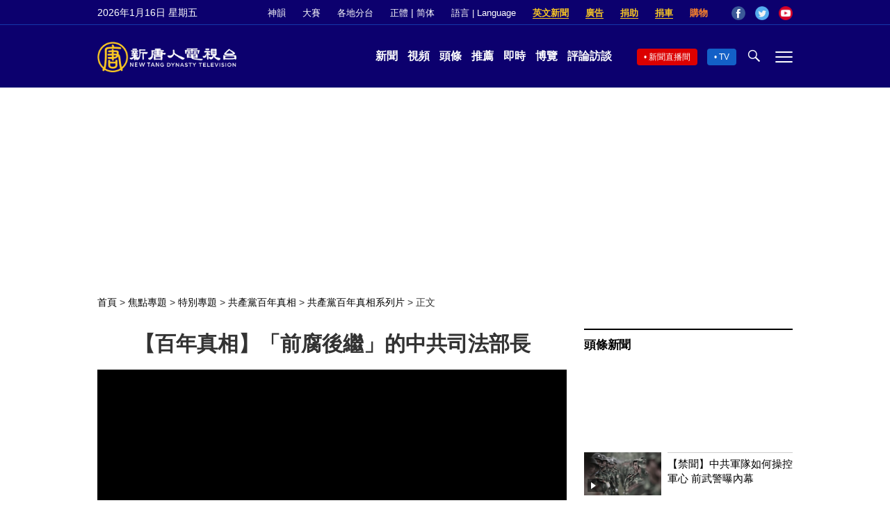

--- FILE ---
content_type: text/html; charset=UTF-8
request_url: https://www.ntdtv.com/b5/2024/05/10/a103879039.html
body_size: 23052
content:
<!DOCTYPE html>
<html lang="zh-Hant" prefix="og: http://ogp.me/ns#">
<head>
<meta name="viewport" content="width=device-width, initial-scale=1">
<meta charset="UTF-8">
<!--[if IE]>
<meta http-equiv="X-UA-Compatible" content="IE=Edge">
<![endif]-->
<link rel="profile" href="http://gmpg.org/xfn/11">
<link rel="shortcut icon" type="image/x-icon" href="/favicon.ico" sizes="32x32" />
<link rel="icon" href="/NTD32.png" sizes="32x32"/><link rel="apple-touch-icon-precomposed" href="/NTD180.png" /><link rel="icon" href="/NTD192.png" sizes="192x192"/><meta name="msapplication-TileImage" content="https://www.ntdtv.com/NTD270.png" />
	<meta name="date" content="2024-05-10 10:53:29 下午" />
			<link rel="preload" as="image" href="https://i.ntdtv.com/assets/uploads/2024/05/id103879046-maxresdefault-868x488.jpg" />
	<title>【百年真相】「前腐後繼」的中共司法部長 | 傅政華 | 吳愛英 | 法輪功 | 新唐人电视台</title>
<meta name="description" content="司法部是中共重要的政法機關之一，司法部長通常兼任中央政法委委員。全國的監獄都歸司法部管。按理說，中共的司法部長應該是知法、守法、執法的表率。但是，近些年來，中共司法部長接連不斷出事。今天，我就根據國內外的公開報導，跟大家談一談前腐後繼的三任司法部長。">
<meta property="og:locale" content="zh_TW" >
<meta property="og:site_name" content="NTDChinese" >
<meta property="og:url" content="https://www.ntdtv.com/b5/2024/05/10/a103879039.html">
<meta property="og:type" content="article">
<meta property="og:title" content="【百年真相】「前腐後繼」的中共司法部長 | 傅政華 | 吳愛英 | 法輪功 | 新唐人电视台">
<meta property="og:description" content="司法部是中共重要的政法機關之一，司法部長通常兼任中央政法委委員。全國的監獄都歸司法部管。按理說，中共的司法部長應該是知法、守法、執法的表率。但是，近些年來，中共司法部長接連不斷出事。今天，我就根據國內外的公開報導，跟大家談一談前腐後繼的三任司法部長。">
<meta property="og:image" content="https://i.ntdtv.com/assets/uploads/2024/05/id103879046-maxresdefault-1200x630.jpg">
<meta property="twitter:site" content="@NTDChinese" >
<meta name="twitter:domain" content="www.ntdtv.com">
<meta name="twitter:title" content="【百年真相】「前腐後繼」的中共司法部長 | 傅政華 | 吳愛英 | 法輪功 | 新唐人电视台">
<meta name="twitter:description" content="司法部是中共重要的政法機關之一，司法部長通常兼任中央政法委委員。全國的監獄都歸司法部管。按理說，中共的司法部長應該是知法、守法、執法的表率。但是，近些年來，中共司法部長接連不斷出事。今天，我就根據國內外的公開報導，跟大家談一談前腐後繼的三任司法部長。">
<meta name="twitter:card" content="summary_large_image">
<meta name="twitter:image" content="https://i.ntdtv.com/assets/uploads/2024/05/id103879046-maxresdefault-1200x630.jpg">
<link rel='stylesheet' id='cntd-style-css' href='https://www.ntdtv.com/assets/themes/ntd/style.css?ver=20240815' type='text/css' media='all' />
<link rel='stylesheet' id='cntd-global-css' href='https://www.ntdtv.com/assets/themes/ntd/css/global.css?ver=20251209' type='text/css' media='all' />
<link rel='stylesheet' id='genericons-css' href='https://www.ntdtv.com/assets/themes/ntd/css/genericons/genericons.css?ver=20171027' type='text/css' media='all' />
<link rel='stylesheet' id='cntd-single-style-css' href='https://www.ntdtv.com/assets/themes/ntd/css/single.css?ver=20250721' type='text/css' media='all' />

<link rel="canonical" href="https://www.ntdtv.com/b5/2024/05/10/a103879039.html" />

    <script>
        var ntd_primary_category, ntd_user_id, ntd_cat_ids, ntd_term_ids, ntd_all_term_ids, ntd_cat_names, ntd_no_ads, ntd_ads_term_ids, ntd_no_social;
        var ntd_post_id, ntd_author_name, ntd_tags, ntd_tags_slugs, ntd_publish_date, ntd_last_updated_date, ntd_word_count, ntd_encoding;
        function verifyStorage(){ try{ localStorage.setItem('test',1);localStorage.removeItem('test');return 1;} catch(e) {return 0;}}
        var hasStorage = verifyStorage();
    ntd_primary_category = 'category-1693-共產黨百年真相系列片';
ntd_user_id = '17-hong-li';
ntd_cat_ids = 'a-century-of-red-horror-under-communism-feature-1647;a-century-of-red-horror-under-communism-series-1693;topics-400;feature-story-1682';
ntd_term_ids = 'front-dweb-feed-393597;front-wujie-feed-393598;newsletter-news-421939;front-instant-news-1751;front-daily-headlines-1756';
ntd_all_term_ids = 'a-century-of-red-horror-under-communism-feature-1647;a-century-of-red-horror-under-communism-series-1693;topics-400;feature-story-1682;front-dweb-feed-393597;front-wujie-feed-393598;newsletter-news-421939;front-instant-news-1751;front-daily-headlines-1756';
ntd_cat_names = '共產黨百年真相;共產黨百年真相系列片;焦點專題;特別專題';
ntd_ads_term_ids = 'ntd_a-century-of-red-horror-under-communism-feature-1647,ntd_a-century-of-red-horror-under-communism-series-1693,ntd_topics-400,ntd_feature-story-1682,ntd_front-dweb-feed-393597,ntd_front-wujie-feed-393598,ntd_newsletter-news-421939,ntd_front-instant-news-1751,ntd_front-daily-headlines-1756';
ntd_post_id = '103879039';
ntd_author_name = 'lihong';
ntd_tags = '傅政華;司法部;司法部長;吳愛英;法輪功;百年真相;真相;腐敗;迫害';
ntd_tags_slugs = '傅政華;司法部;司法部長;吳愛英;法輪功;百年真相;真相;腐敗;迫害';
ntd_publish_date = '20240510';
ntd_last_updated_date = '20240511';
ntd_word_count = '3755';
ntd_page_type = 'post';
ntd_encoding = 'b5';
    </script>
    
<script type="application/ld+json">
{"@context":"https:\/\/schema.org","@type":"BreadcrumbList","itemListElement":[{"@type":"ListItem","position":1,"name":"\u7126\u9ede\u5c08\u984c","item":"https:\/\/www.ntdtv.com\/b5\/topics"},{"@type":"ListItem","position":2,"name":"\u7279\u5225\u5c08\u984c","item":"https:\/\/www.ntdtv.com\/b5\/topics\/feature-story"},{"@type":"ListItem","position":3,"name":"\u5171\u7522\u9ee8\u767e\u5e74\u771f\u76f8","item":"https:\/\/www.ntdtv.com\/b5\/topics\/a-century-of-red-horror-under-communism-feature"},{"@type":"ListItem","position":4,"name":"\u5171\u7522\u9ee8\u767e\u5e74\u771f\u76f8\u7cfb\u5217\u7247","item":"https:\/\/www.ntdtv.com\/b5\/topics\/a-century-of-red-horror-under-communism-series"}]}
</script>

<script type="application/ld+json">
{"@context":"https:\/\/schema.org","@type":"NewsArticle","@id":"https:\/\/www.ntdtv.com\/b5\/2024\/05\/10\/a103879039.html\/#newsarticle","url":"https:\/\/www.ntdtv.com\/b5\/2024\/05\/10\/a103879039.html","mainEntityOfPage":"https:\/\/www.ntdtv.com\/b5\/2024\/05\/10\/a103879039.html","headline":"【百年真相】「前腐後繼」的中共司法部長","description":"","keywords":"傅政華,司法部,司法部長,吳愛英,法輪功,百年真相,真相,腐敗,迫害","dateCreated":"2024-05-10T22:53:29Z","datePublished":"2024-05-10T22:53:29Z","dateModified":"2024-05-11T15:09:51Z","author":{"@type":"Person","name":"新唐人電視台","description":"新唐人電視台報導","image":""},"publisher":{"@type":"Organization","logo":{"@type":"ImageObject","url":"https:\/\/i.ntdtv.com\/assets\/themes\/ntd\/images\/shenyun\/ntdtv.png","height":"78","width":"346"},"name":"新唐人電視台","sameAs":["https:\/\/www.facebook.com\/NTDChinese","https:\/\/twitter.com\/ntdtelevision"]},"articleSection":"共產黨百年真相系列片","thumbnailUrl":"https:\/\/i.ntdtv.com\/assets\/uploads\/2024\/05\/id103879046-maxresdefault-868x488.jpg","name":"【百年真相】「前腐後繼」的中共司法部長","wordCount":"3710","timeRequired":"890","mainEntity":{"@type":"WebPage","@id":"https:\/\/www.ntdtv.com\/b5\/2024\/05\/10\/a103879039.html"},"image":{"@type":"ImageObject","contentUrl":"https:\/\/i.ntdtv.com\/assets\/uploads\/2024\/05\/id103879046-maxresdefault-1200x675.jpg","url":"https:\/\/i.ntdtv.com\/assets\/uploads\/2024\/05\/id103879046-maxresdefault-868x488.jpg","name":"<p>司法部是中共重要的政法機關之一，司法部長通常兼任中央政法委委員。全國的監獄都歸司法部管。（百年真相）<\/p>\n","height":"868","width":"488"},"isAccessibleForFree":"true","potentialAction":{"@type":"ReadAction","target":[{"@type":"EntryPoint","urlTemplate":"https:\/\/www.ntdtv.com\/b5\/2024\/05\/10\/a103879039.html"}]},"inLanguage":"zh-Hant","copyrightYear":"2026"}
</script>

<script type="application/ld+json">
{"@context":"https:\/\/schema.org","@type":"VideoObject","name":"\u3010\u767e\u5e74\u771f\u76f8\u3011\u300c\u524d\u8150\u5f8c\u7e7c\u300d\u7684\u4e2d\u5171\u53f8\u6cd5\u90e8\u9577","description":"\u53f8\u6cd5\u90e8\u662f\u4e2d\u5171\u91cd\u8981\u7684\u653f\u6cd5\u6a5f\u95dc\u4e4b\u4e00\uff0c\u53f8\u6cd5\u90e8\u9577\u901a\u5e38\u517c\u4efb\u4e2d\u592e\u653f\u6cd5\u59d4\u59d4\u54e1\u3002\u5168\u570b\u7684\u76e3\u7344\u90fd\u6b78\u53f8\u6cd5\u90e8\u7ba1\u3002\u6309\u7406\u8aaa\uff0c\u4e2d\u5171\u7684\u53f8\u6cd5\u90e8\u9577\u61c9\u8a72\u662f\u77e5\u6cd5\u3001\u5b88\u6cd5\u3001\u57f7\u6cd5\u7684\u8868\u7387\u3002\u4f46\u662f\uff0c\u8fd1\u4e9b\u5e74\u4f86\uff0c\u4e2d\u5171\u53f8\u6cd5\u90e8\u9577\u63a5\u9023\u4e0d\u65b7\u51fa\u4e8b\u3002\u4eca\u5929\uff0c\u6211\u5c31\u6839\u64da\u570b\u5167...","thumbnailUrl":"https:\/\/i.ntdtv.com\/assets\/uploads\/2024\/05\/id103879046-maxresdefault-1200x675.jpg","uploadDate":"2024-05-10T22:53:29Z","contentUrl":"https:\/\/video1-us-east.cloudokyo.cloud\/video\/v9\/0f\/de\/38\/0fde389d-f196-412b-aff3-c36772ff7855\/master.m3u8","duraton":"782","embedUrl":"https:\/\/www.ganjingworld.com\/embed\/1gnuvg2mpfhiYYs8WxvR1xbF51l31c"}
</script>
<style type="text/css">.recentcomments a{display:inline !important;padding:0 !important;margin:0 !important;}</style><link rel="amphtml" href="https://www.ntdtv.com/b5/2024/05/10/a103879039.html/amp" /><!--[if lt IE 9]>
     <script type="text/javascript" src="/assets/themes/ntd/js/html5.js"></script>
     <link href="/assets/themes/ntd/css/ie.css" rel="styleshntd" type="text/css" />
<![endif]-->
<meta property="fb:pages" content="1416685305250937" />
</head>
<body class="post-template-default single single-post postid-103879039 single-format-standard">
	<style>.async-hide { opacity: 0 !important} </style>
    <!-- Google tag (gtag.js) -->
    <script async src="https://www.googletagmanager.com/gtag/js?id=G-962LDZH4HM"></script>
    <script>
        var ga4_para_obj = {};
        if (typeof(ntd_user_id) != "undefined" && ntd_user_id !== null) {
            ga4_para_obj.author_id = ntd_user_id;
        }
        if (typeof(ntd_author_name) != "undefined" && ntd_author_name !== null) {
            ga4_para_obj.author_name = ntd_author_name;
        }
        if (typeof(ntd_cat_ids) != "undefined" && ntd_cat_ids !== null) {
            ga4_para_obj.category_ids = ntd_cat_ids;
        }
        if (typeof(ntd_cat_names) != "undefined" && ntd_cat_names !== null) {
            ga4_para_obj.category_names = ntd_cat_names;
        }
        if (typeof(ntd_page_type) != "undefined" && ntd_page_type !== null) {
            ga4_para_obj.page_type = ntd_page_type;
        }
        if (typeof(ntd_post_id) != "undefined" && ntd_post_id !== null) {
            ga4_para_obj.post_id = ntd_post_id;
        }
        if (typeof(ntd_primary_category) != "undefined" && ntd_primary_category !== null) {
            ga4_para_obj.primary_category = ntd_primary_category;
        }
        if (typeof(ntd_publish_date) != "undefined" && ntd_publish_date !== null) {
            ga4_para_obj.publish_date = ntd_publish_date;
        }
        if (typeof(ntd_tags_slugs) != "undefined" && ntd_tags_slugs !== null) {
            ga4_para_obj.tags_slugs = ntd_tags_slugs;
        }
        if (typeof(ntd_term_ids) != "undefined" && ntd_term_ids !== null) {
            ga4_para_obj.term_ids = ntd_term_ids;
        }
        if (typeof(ntd_last_updated_date) != "undefined" && ntd_last_updated_date !== null) {
            ga4_para_obj.updated_date = ntd_last_updated_date;
        }
        ga4_para_obj.cookie_domain = '.ntdtv.com';

        window.dataLayer = window.dataLayer || [];
        function gtag(){dataLayer.push(arguments);}
		gtag('consent', 'default', {
			ad_storage: "granted",
			analytics_storage: "granted",
			functionality_storage: "granted",
			personalization_storage: "granted",
			security_storage: "granted",
			ad_user_data: "granted",
			ad_personalization: "granted"
		});// Override defaults to 'denied' for specific regions.
		gtag('consent', 'default', {
			ad_storage: 'denied',
			analytics_storage: 'denied',
			functionality_storage: 'denied',
			personalization_storage: 'denied',
			security_storage: 'denied',
			ad_user_data: 'denied',
			ad_personalization: 'denied',
			ad_user_personalization: 'denied',
			region: ['AT', 'BE', 'BG', 'HR', 'CY', 'CZ', 'DK', 'EE', 'FI', 'FR', 'DE', 'GR', 'HU', 'IE', 'IT', 'LV', 'LT', 'LU', 'MT', 'NL', 'PL', 'PT', 'RO', 'SK', 'SI', 'ES', 'SE', 'GB']
		});

        var sent_pageview_status = 0;
        if (hasStorage) {
            //ATTN: ntdtv in OneTrust: C0005 - social; C0003 - functional; C0002 - performance; C0004 - ads target; C0001 - basic that always active
            var currentGroups = localStorage.getItem('EpochOnetrustActiveGroups');
            if (typeof currentGroups !== 'undefined' && currentGroups.length > 0) {
                var performanceAuth = (currentGroups.indexOf('C0002') === -1) ? 'denied' : 'granted';
                var functionalAuth = (currentGroups.indexOf('C0003') === -1) ? 'denied' : 'granted';
                var targetingAuth = (currentGroups.indexOf('C0004') === -1) ? 'denied' : 'granted';

                gtag('consent', 'update', {
                    analytics_storage: performanceAuth,
                    personalization_storage: performanceAuth,
                    security_storage: performanceAuth,
                    functionality_storage: functionalAuth,
                    ad_storage: targetingAuth,
                    ad_user_data: targetingAuth,
                    ad_personalization: targetingAuth,
                    ad_user_personalization: targetingAuth
                });
                sent_pageview_status = 1;
            }
        }

        gtag('set', {'cookie_flags': 'SameSite=Lax;Secure'});
        gtag('set', 'send_page_view', false);
        gtag('js', new Date());

        gtag('config', 'G-962LDZH4HM', ga4_para_obj);

        function sent_pageview_check() {
            if (sent_pageview_status < 3) {
                sent_pageview_status = 3;
                gtag('event', 'page_view', {
                    'page_title': document.title,
                    'page_location': window.location.href,
                    'page_path': window.location.pathname
                });
            }
        }
        if (sent_pageview_status == 1) {
            sent_pageview_check();
        }
    </script>

    <script src="https://cdn.cookielaw.org/scripttemplates/otSDKStub.js" data-document-language="true" type="text/javascript" charset="UTF-8" data-domain-script="01904fab-bb56-7e43-b833-76a23d7d9f99"></script>
    <script type="text/javascript">
        var sent_pageview = false;
        function OptanonWrapper() {
            if (hasStorage && (localStorage.getItem('EpochOnetrustActiveGroups') !== OnetrustActiveGroups)) {
                localStorage.setItem('EpochOnetrustActiveGroups', OnetrustActiveGroups);
                window.location.reload();
            }
            sent_pageview_check();
        }

        // in case there was no callback
        setTimeout(function() {
            sent_pageview_check();
        }, 3000);
    </script>
    <script>
        var settings_obj = {};
        settings_obj[ 'GTM-5777RW' ] = true;
        (function(a,s,y,n,c,h,i,d,e){s.className+=' '+y;h.start=1*new Date;
            h.end=i=function(){s.className=s.className.replace(RegExp(' ?'+y),'')};
            (a[n]=a[n]||[]).hide=h;setTimeout(function(){i();h.end=null},c);h.timeout=c;
        })(window,document.documentElement,'async-hide','dataLayer',500,settings_obj);
    </script>
    <noscript><iframe src="//www.googletagmanager.com/ns.html?id=GTM-5777RW"
                      height="0" width="0" style="display:none;visibility:hidden"></iframe></noscript>
    <script>(function(w,d,s,l,i){w[l]=w[l]||[];w[l].push({'gtm.start':new Date().getTime(),event:'gtm.js'});var f=d.getElementsByTagName(s)[0],j=d.createElement(s),dl=l!='dataLayer'?'&l='+l:'';
            j.async=true;j.src='//www.googletagmanager.com/gtm.js?id='+i+dl;f.parentNode.insertBefore(j,f);})(window,document,'script','dataLayer','GTM-5777RW');
    </script>

    <script class="optanon-category-C0002-C0004" type="text/plain" src="https://btloader.com/tag?o=5755245557186560&upapi=true" async></script>
	<header class="header">
	<div class="top_row">
		<div class="container">
			<div id="ntd_date"></div>
			<div><a href="https://www.ntdtv.com/b5/shenyun">神韻</a></div>
			<div><a href="https://competitions.ntdtv.com/">大賽</a></div>
			<div class="dropdown">
				<a href="javascript:void(0)" class="dropbtn">各地分台</a>
				<div class="dropdown-triangle city">▲</div>
				<div class="dropdown-content">
				<div class="left"><a target="_blank" href="https://www.ntdtv.com/b5/news/new-york-today">大纽约</a><a target="_blank" href="https://www.ntdtv.com/b5/news/los-angeles">洛杉磯</a><a target="_blank" href="https://www.ntdtv.com/b5/news/houston">休斯頓</a><a target="_blank" href="https://www.ntdtv.com/b5/news/san-francisco">舊金山</a><a target="_blank" href="http://www.ntdtv.com.tw/">亞太台</a></div><div class="right"><a target="_blank" href="https://www.ntdtv.com/b5/news/canada">加拿大</a><a target="_blank" href="https://www.ntdtv.com/b5/news/oceania">大洋洲</a><a target="_blank" href="https://www.ntdtv.com/b5/news/france">法國</a></div>				</div>
			</div>
						<div class="zh"><a href="/b5/2024/05/10/a103879039.html">正體</a> | <a href="/gb/2024/05/10/a103879039.html">简体</a></div>
			<div class="dropdown">
				<a href="javascript:void(0)" class="dropbtn">語言 | Language</a>
				<div class="dropdown-triangle">▲</div>
				<div class="dropdown-content">
					<div class="left">
						<a target="_blank" href="https://www.ntd.com">English</a>
						<a target="_blank" href="https://ntdtv.fr">Français</a>
						<a target="_blank" href="https://ntdtv.ru">Русский</a>
					</div>
					<div class="right">
						<a target="_blank" href="https://ntdtv.jp">日本語</a>
						<a target="_blank" href="https://www.ntdtv.co.kr">한국어</a>
					</div>
				</div>
			</div>
			<div class="donate entd_link"><a target="_blank" href="https://www.ntdtv.com/b5/english-ntdtv.html">英文新聞</a></div>
			<div class="donate ads"><a target="_blank" href="https://www.ntdtv.com/b5/2021/02/24/a103061300.html">廣告</a></div>
			<div class="donate"><a target="_blank" href="/b5/donation.html">捐助</a></div>
			<div class="donate"><a target="_blank" href="https://www.cars4compassion.org/ntdcardonation?&utm_medium=CarDonation&utm_source=NTD&utm_campaign=Homepage">捐車</a></div>
			<div class="shopping"><a target="_blank" href="https://www.youlucky.com/">購物</a></div>
			<div class="social">
				<span class="facebook"><a target="_blank" href="http://www.facebook.com/ntdchinese" title="Facebook">Facebook</a></span>
				<span class="twitter"><a target="_blank" href="http://twitter.com/ntdchinese" title="Twitter">Twitter</a></span>
				<span class="youtube"><a target="_blank" href="http://www.youtube.com/ntdchinese" title="YouTube">YouTube</a></span>
			</div>
		</div>
	</div>
	<div class="nav_row">
		<div class="container">
			<div class="ntd_logo">
								<a href="https://www.ntdtv.com"><img alt="新唐人電視台" src="https://www.ntdtv.com/assets/themes/ntd/images/logo/logo_ntd.png" title="新唐人電視台" width="542" height="120"/></a>
							</div>
			<div class="main_nav">
				<ul id="menu-primary-menu" class="menu">
					<li><a href="https://www.ntdtv.com/b5/news">新聞</a></li>
					<li><a href="https://www.ntdtv.com/b5/programs">視頻</a></li>
					<li><a href="https://www.ntdtv.com/b5/headline-news.html">頭條</a></li>
					<li><a href="https://www.ntdtv.com/b5/editor-pickup.html">推薦</a></li>
					<li><a href="https://www.ntdtv.com/b5/instant-news.html">即時</a></li>
					<li><a href="https://www.ntdtv.com/b5/culture-world.html">博覽</a></li>
					<li><a href="https://www.ntdtv.com/b5/programs/news-talk-show">評論訪談</a></li>
				</ul>
			</div>
			<div class="right">
				<span class="live_icon net"><a href="https://www.ntdtv.com/b5/live-tv/news-live">新聞直播間</a></span>
				<span class="live_icon tv"><a href="https://www.ntdtv.com/b5/live-tv">TV</a></span>
				<span class="search_icon"></span>
				<span class="menu_icon"></span>
			</div>
		</div>
	</div>
	<div class="nav_wrap" id="nav_pannel">
		<div class="container">
			<div class="search">
								<form method="get" id="cse-search-box1" action="https://www.ntdtv.com/b5/search.html" target="_blank">
					<input title="search" name="q" id="search_row" role="search" type="input" placeholder="">
					<input type="submit" class="search_btn" value="搜尋...">
				</form>
			</div>
            <div class="news_nav nav-menu">
                <div class="block_title"><a href="https://www.ntdtv.com/b5/news">新聞</a></div>
                <div class="sub-menu">
                    <a href="https://www.ntdtv.com/b5/news/international">國際</a>
                    <a href="https://www.ntdtv.com/b5/news/us">美國</a>
                    <a href="https://www.ntdtv.com/b5/commentary">評論</a>
                    <a href="https://www.ntdtv.com/b5/news/china">大陸</a>
                    <a href="https://www.ntdtv.com/b5/news/hongkong-macau">港澳</a>
                    <a href="https://www.ntdtv.com/b5/news/taiwan">台灣</a>
                    <a href="https://www.ntdtv.com/b5/news/international-finance">財經</a>
                    <a href="https://www.ntdtv.com/b5/news/technology">科教</a>
                    <a href="https://www.ntdtv.com/b5/supplement/entertainment">娛樂</a>
                    <a href="https://www.ntdtv.com/b5/supplement/sports">體育</a>
                </div>
                <div class="more-sub-menu">
                    <a href="/b5/headline-news.html">頭條要聞</a>
                    <a href="/b5/pickup-videos.html">熱點視頻</a>
                    <a href="/b5/instant-news.html">即時新聞</a>
                    <a href="/b5/editor-pickup.html">今日推薦</a>
                    <a href="/b5/culture-world.html">博覽天下</a>
                    <a href="https://www.ntdtv.com/b5/live-tv/news-live">直播間</a>
                    <a href="https://www.ntdtv.com/b5/shenyun">神韻演出</a>
                    <a href="https://www.ntdtv.com/b5/global-competitions">全球大賽</a>
                </div>
            </div>
            <div class="prog_nav">
                <div class="group">
                    <div class="block_title"><a href="https://www.ntdtv.com/b5/programs/news-video">新聞視頻</a></div>
                    <div class="sub-menu">
                        <a href="https://www.ntdtv.com/b5/programs/ntd-global-news">全球新聞</a>
                        <a href="https://www.ntdtv.com/b5/programs/global-watch">環球直擊</a>
                        <a href="https://www.ntdtv.com/b5/programs/china-forbidden-news">中國禁聞</a>
                        <a href="https://www.ntdtv.com/b5/programs/evening-news">新唐人晚間新聞</a>
                        <a href="https://www.ntdtv.com/b5/programs/news-wide-vision">新唐人大視野</a>
                        <a href="https://www.ntdtv.com/b5/programs/weekly-news">新聞周刊</a>
                        <a href="https://www.ntdtv.com/b5/programs/community-news">社區廣角鏡</a>
                        <a href="https://www.ntdtv.com/b5/programs/weekly-economic-review">一週經濟回顧</a>
                        <a href="https://www.ntdtv.com/b5/programs/news-detox">大陸新聞解毒</a>
                        <a href="https://www.ntdtv.com/b5/news/ca-today-news">今日加州</a>
                        <a href="https://www.ntdtv.com/b5/news/houston-today-news">今日休斯頓</a>
                        <a href="https://www.ntdtv.com/b5/programs/asia-pacific-financial-trends">亞太財經趨勢</a>
                        <a href="https://www.ntdtv.com/b5/programs/weishipin">微視頻</a>
                    </div>
                </div>
                <div class="group">
                    <div class="block_title"><a href="https://www.ntdtv.com/b5/programs/news-talk-show">評論訪談</a></div>
                    <div class="sub-menu">
                        <a href="https://www.ntdtv.com/b5/programs/voices-of-influence">新聞大家談</a>
                        <a href="https://www.ntdtv.com/b5/programs/focus-talk">熱點互動</a>
                        <a href="https://www.ntdtv.com/b5/programs/golden-scan">時事金掃描</a>
                        <a href="https://www.ntdtv.com/b5/programs/linlan-talk-show">林瀾對話</a>
                        <a href="https://www.ntdtv.com/b5/programs/qinpeng-insight">秦鵬政經觀察</a>
                        <a href="https://www.ntdtv.com/b5/programs/pinnacle-view">菁英論壇</a>
                        <a href="https://www.ntdtv.com/b5/programs/world-crossroad">世界的十字路口</a>
                        <a href="https://www.ntdtv.com/b5/programs/shi-shan-talkshow">有冇搞錯</a>
                        <a href="https://www.ntdtv.com/b5/programs/ordinary-people-stories">百姓故事</a>
                        <a href="https://www.ntdtv.com/b5/commentary/dayutalk">新聞拍案驚奇</a>
                        <a href="https://www.ntdtv.com/b5/programs/tansuoshifen">探索時分</a>
                        <a href="https://www.ntdtv.com/b5/programs/analyzing-ccp-party-culture">漫談黨文化</a>
                        <a href="https://www.ntdtv.com/b5/programs/cultivation-stories">修煉故事</a>
                        <a href="https://www.ntdtv.com/b5/commentary/henghe-opinion">橫河觀點</a>
                        <a href="https://www.ntdtv.com/b5/commentary/muyangshow">新聞看點</a>
                        <a href="https://www.ntdtv.com/b5/programs/fangfei-interview">方菲訪談</a>
                    </div>
                </div>
                <div class="group culture">
                    <div class="block_title"><a href="https://www.ntdtv.com/b5/programs/culture-and-education">人文教育</a></div>
                    <div class="sub-menu">
                        <a href="https://www.ntdtv.com/b5/programs/xtfyshow">笑談風雲</a>
                        <a href="https://www.ntdtv.com/b5/programs/health-1-plus-1">健康1+1</a>
                        <a href="https://www.ntdtv.com/b5/programs/lecture-for-mom-and-dad">爸媽必修課</a>
                        <a href="https://www.ntdtv.com/b5/programs/china-historical-cultural-stories">文化古今</a>
                        <a href="https://www.ntdtv.com/b5/programs/chinese-medicine-in-the-past-and-present">談古論今話中醫</a>
                        <a href="https://www.ntdtv.com/b5/programs/1000-steps-to-colourful-taiwan">1000步的繽紛台灣</a>
                        <a href="https://www.ntdtv.com/b5/programs/amazing-world">大千世界</a>
                        <a href="https://www.ntdtv.com/b5/commentary/daxiong-on-art">大雄畫裡話外</a>
                        <a href="https://www.ntdtv.com/b5/programs/mysteries-untold-fuyao">未解之謎</a>
                        <a href="https://www.ntdtv.com/b5/programs/ancient-wisdom">馨香雅句</a>
                        <a href="https://www.ntdtv.com/b5/programs/idiom">漫談成語</a>
                        <a href="https://www.ntdtv.com/b5/programs/exploring-korean-medicine">走近韓醫</a>
                        <a href="https://www.ntdtv.com/b5/programs/legendary-doctor-reborn">神醫再現</a>
                    </div>
                </div>
                <div class="group">
                    <div class="block_title"><a href="https://www.ntdtv.com/b5/programs/entertainment-leisure">娛樂休閒</a></div>
                    <div class="sub-menu">
                        <a href="https://www.ntdtv.com/b5/programs/daily-life-houston">生活廣角鏡</a>
                        <a href="https://www.ntdtv.com/b5/programs/beautiful-heart-of-taiwan">美麗心台灣</a>
                        <a href="https://www.ntdtv.com/b5/programs/sweet-living">廚娘香Q秀</a>
                        <a href="https://www.ntdtv.com/b5/programs/my-musical-thoughts">我的音樂想想</a>
                        <a href="https://www.ntdtv.com/b5/programs/global-sports">環球體育</a>
                        <a href="https://www.ntdtv.com/b5/programs/hello-japan">你好日本</a>
                        <a href="https://www.ntdtv.com/b5/programs/hello-korea">你好韓國</a>
                        <a href="https://www.ntdtv.com/b5/programs/cici-food-paradise">美食天堂</a>
                        <a href="https://www.ntdtv.com/b5/programs/dr-hu-naiwen-talks">胡乃文開講</a>
                        <a href="https://www.ntdtv.com/b5/programs/classic-melody">古韻流芳</a>
                        <a href="https://www.ntdtv.com/b5/supplement/shi-tao-talk-show-feng-shen-yan-yi">濤哥侃封神</a>
                    </div>
                </div>
                <div class="group topics">
                    <div class="block_title"><a href="https://www.ntdtv.com/b5/programs/documentaries">專題片</a></div>
                    <div class="sub-menu">
                        <a href="https://www.ntdtv.com/b5/programs/stories-of-life">細語人生</a>
                        <a href="https://www.ntdtv.com/b5/programs/now-and-for-the-future">我們告訴未來</a>
                        <a href="https://www.ntdtv.com/b5/programs/legends-unfolding">傳奇時代</a>
                        <a href="https://www.ntdtv.com/b5/topics/the-ultimate-goal-of-communism">共產主義的終極目的</a>
                        <a href="https://www.ntdtv.com/b5/topics/how-the-specter-of-communism-is-ruling-our-world">魔鬼在統治著我們的世界</a>
                        <a href="https://www.ntdtv.com/b5/programs/a-century-of-red-horror-under-communism">百年紅禍</a>
                        <a href="https://www.ntdtv.com/b5/programs/the-real-story-of-china-jiang-zemin-series">真實的江澤民</a>
                        <a href="https://www.ntdtv.com/b5/programs/nine-commentaries-on-the-communist-party">九評共產黨</a>
                        <a href="https://www.ntdtv.com/b5/programs/feng-yu-tian-di-xing">風雨天地行</a>
                        <a href="https://www.ntdtv.com/b5/topics/the-black-book-of-communism-crimes-terror-repression">共產主義黑皮書</a>
                        <a href="https://www.ntdtv.com/b5/programs/business-advertisement">工商廣告</a>
                    </div>
                </div>
            </div>
		</div>
	</div>
	</header>
<main id="main" role="main">
	<div id='top_ad'></div>
	<div class="main_container news-single">
		<div class="main_content">
			<div class="show-for-medium-up breadcrumb" id="breadcrumb"><a href = "/" >首頁</a> > <a class="breadcrumbs textLink" href="https://www.ntdtv.com/b5/topics">焦點專題</a> > <a class="breadcrumbs textLink" href="https://www.ntdtv.com/b5/topics/feature-story">特別專題</a> > <a class="breadcrumbs textLink" href="https://www.ntdtv.com/b5/topics/a-century-of-red-horror-under-communism-feature">共產黨百年真相</a> > <a class="breadcrumbs textLink" href="https://www.ntdtv.com/b5/topics/a-century-of-red-horror-under-communism-series">共產黨百年真相系列片</a> > <span class="current">正文</span></div>			<div class="print_logo"><img alt="NTD LOGO" src="/assets/themes/ntd/images/logo/logo_ntd_amp.png" width="600" height="60"></div>
			<div class="article_content">
				<div class="article_title">
					<h1>【百年真相】「前腐後繼」的中共司法部長</h1>
									</div>
				<div class="print_date">北京時間：<span>2024-05-10 22:53</span></div>
				<div class="featured_video" id="featured_videos"><div class="video_fit_container">		<iframe loading="lazy" width="764" height="430" class="video_frame" data2-src="https://www.ganjingworld.com/embed/1gnuvg2mpfhiYYs8WxvR1xbF51l31c"  webkitAllowFullScreen mozallowfullscreen allowFullScreen></iframe>
		</div></div>				<div class="article_info">
					<div class="time">北京時間：<span>2024-05-10 22:53</span></div>
					<div class="article_share">
						<span class="fb"><a href="https://www.facebook.com/sharer/sharer.php?u=https://www.ntdtv.com/b5/2024/05/10/a103879039.html" target="_blank">Facebook</a></span><span class="twitter"><a href="https://twitter.com/intent/tweet?text=%E3%80%90%E7%99%BE%E5%B9%B4%E7%9C%9F%E7%9B%B8%E3%80%91%E3%80%8C%E5%89%8D%E8%85%90%E5%BE%8C%E7%B9%BC%E3%80%8D%E7%9A%84%E4%B8%AD%E5%85%B1%E5%8F%B8%E6%B3%95%E9%83%A8%E9%95%B7&amp;url=https://www.ntdtv.com/b5/2024/05/10/a103879039.html&amp;via=ntdchinese" target="_blank">Twitter</a></span><span class="email"><a href="/cdn-cgi/l/email-protection#[base64]">Email</a></span><span class="print_btn"><a href="#Print" onclick="window.print(); return false;" rel="nofollow" target="_blank">Print</a></span><span class="change_size"><a id="change_size" href="javascript:void(0)">Font Size</a></span><span class="gbb5"><a href="https://www.ntdtv.com/gb/2024/05/10/a103879039.html">簡體</a></span>					</div>
				</div>
				<div class="post_content" itemprop="articleBody" id="wrap_post_content">
					<p>【新唐人北京時間2024年05月10日訊】觀眾朋友，大家好！歡迎收看《百年真相》。</p>
<p><a href="https://www.ntdtv.com/b5/focus/司法部">司法部</a>是中共重要的政法機關之一，<a href="https://www.ntdtv.com/b5/focus/司法部長">司法部長</a>通常兼任中央政法委委員。全國的監獄都歸司法部管。按理說，中共的司法部長應該是知法、守法、執法的表率。但是，近些年來，中共司法部長接連不斷出事。</p>
<p>今天，我就根據國內外的公開報導，跟大家談一談前腐後繼的三任<a href="https://www.ntdtv.com/b5/focus/司法部">司法部</a>長。</p>
</p>
<p><iframe title="YouTube video player" loading="lazy" data2-src="https://www.youtube.com/embed/PvDuRhATv2E?si=9sFlFlQGuzEIliOT" width="640" height="360" frameborder="0" allowfullscreen="allowfullscreen" data-mce-fragment="1"></iframe></p>
<p>
<h2>2024年唐一軍被查</h2>
<p>唐一軍上任的時間是2020年4月29日，被免去部長、調任江西省政協主席的時間是2023年2月24日，在任時間是3年零341天。</p>
<p>提拔重用唐一軍的中共高層領導是誰呢？據自由亞洲電台專欄作家高新考查，是趙樂際。</p>
<p>唐一軍曾任前浙江省委副書記、省政協主席劉楓的祕書。此前，劉楓長期在青海工作，與趙樂際的父親趙喜民是患難之交。趙喜民調回陝西後，全家五口人都去了西安，只有趙樂際留在青海。趙喜民將趙樂際託付給劉楓。</p>
<p>劉楓先後任青海省委書記祕書、省委辦公廳副主任、省委副書記兼西寧市委書記、市長，省政協主席。趙樂際到北京大學上學，在青海省商業廳升官，都是劉楓關照的。</p>
<p>劉楓調任浙江省委副書記後，1991年至1997年，唐一軍任他的專職祕書六年。唐一軍升遷的關健一步，是2016年升任浙江省寧波市代市長。當時，劉楓找了時任中央組織部部長趙樂際。在趙樂際鼎力相助下，唐一軍得以高升。</p>
<p>此後，在趙樂際關照下，唐一軍官運亨通，僅用了短短四年，便從寧波市代市長官至<a href="https://www.ntdtv.com/b5/focus/司法部長">司法部長</a>。</p>
<p>趙樂際之所提拔唐一軍，還有一個原因是，現任中共黨魁習近平曾在浙江工作過，習提拔重用了一批浙江官員，被稱為「之江新軍」。唐一軍沾了「之江新軍」的邊。</p>
<p>2024年4月2日，中紀委網站發布消息，唐一軍「涉嫌嚴重違紀違法」被查。</p>
<p>據大陸媒體報導，3月28日下午3點多，正在出席一個內部會議的唐一軍，突然被告知：有電話找他。當他走出會場後，即被中紀委辦案人員直接帶去了北京，他的東西都留在會場沒有收拾。</p>
<p>也就是說，唐一軍沒有想到：2024年3月28日，是他政治生命終結的一天。這一天，也是接下來他被判刑坐牢計算刑期的第一天；是他到秦城監獄與前任司法部長<a href="https://www.ntdtv.com/b5/focus/傅政華">傅政華</a>「團聚」倒計時的第一天。</p>
<p>根據以往的慣例，凡是被中紀委說成是「涉嫌嚴重違紀違法」的高官，肯定是一個嚴重腐敗分子。</p>
<p>因此，等待唐一軍的，是開除黨籍、開除公職、移送司法機關審查，判刑，進秦城監獄。</p>
<h2>2022年<a href="https://www.ntdtv.com/b5/focus/傅政華">傅政華</a>被判死緩</h2>
<p>傅政華上任的時間是2018年3月19日，被免去部長職務、退居二線的時間是2020年4月29日，在位時間兩年零41天。</p>
<p>擔任司法部長前，傅政華當過北京市公安局長、公安部副部長、公安部常務副部長、中央610辦公室主任。</p>
<p>傅政華被稱為中共「頭號酷吏」，因整人心狠手辣而惡名昭著。無論在中共體制內，還是在體制外，罵他、恨他、詛咒他、討厭他、唾棄他的人很多，傅政華倒台是遲早的事。</p>
<p>2021年10月2日，中紀委官網發布消息，傅政華涉嫌嚴重違紀違法被查。</p>
<p>傅政華倒台後，公安系統、司法系統的許多警官，還有人權律師、記者等，都拍手叫好。</p>
<p>王才亮律師寫道：「大快人心事，查了傅政華，天理昭昭，不管他曾經勢力大，前頭種了因，後來結果先開花。」</p>
<p>學者于建嶸說：「如此惡徒，今日有了報應！好事！好事！好事！」</p>
<p>浦志強律師評論道：「能活成千夫所指，能死成普天同慶，倒個霉都能大快人心，放眼當今中國政壇，能超過傅政華的，也沒幾個了。」</p>
<p>2022年3月31日，傅政華被開除黨籍、開除公職。</p>
<p>中紀委的通報稱，傅政華「政治野心極度膨脹，政治品行極為卑劣，投機鑽營，利令智昏，為達到個人政治目的不擇手段；參加孫力軍政治團伙，拉幫結派，結黨營私；在重大問題上弄虛作假、欺瞞中央，危害黨的集中統一」；「長期違規領用和攜帶槍枝，形成嚴重安全隱患；對紀法毫無敬畏，執法犯法，徇私枉法，擅權專斷，恣意妄為，造成嚴重惡劣政治後果」；「在幹部選拔任用工作中為他人謀取利益，嚴重破壞政法隊伍政治生態；貪婪腐化，大搞權錢交易，非法收受巨額財物」。</p>
<p>同年9月22日，傅政華被長春市中級法院判處死刑，緩期兩年執行；死緩減為無期後，終身監禁，不得減刑、假釋。</p>
<p>傅政華的腐敗問題是中共官場通病。他之所以被重判死緩，表面原因是受賄1.17億元，加上徇私枉法，更深一層的原因是，他加入了反習的「孫力軍政治團伙」。</p>
<p>傅政華最初攀附中共政治局常委、中央政法委書記周永康，是周手下的「政治打手」，跟著周幹了許多大壞事。在周永康退休並失勢後，他立即改換門庭，投靠中共黨魁習近平，對周永康反戈一擊，一度得到習提拔。</p>
<p>之後，他發現習的地位不穩，海內外罵習、反習、倒習、要習下台的人很多。他又改換門庭，跟公安部副部長孫力軍勾搭在一起。孫力軍的後台是中共政治局委員、中央政法委書記孟建柱，孟的後台是前中共獨裁者江澤民，前中共政治局常委、國家副主席曾慶紅。他以為投靠江、曾、孟，一旦習被扳倒，他撈個中央政法委書記當一當應該不成問題。</p>
<p>沒想到，他這次投機沒有成功，被習一舉拿下，淪為階下囚。</p>
<h2>2017年<a href="https://www.ntdtv.com/b5/focus/吳愛英">吳愛英</a>被開除黨籍</h2>
<p><a href="https://www.ntdtv.com/b5/focus/吳愛英">吳愛英</a>上任時間是2005年7月1日，落馬時間是2017年2月24日，任司法部長長達11年零238天。</p>
<p>吳愛英曾長期在山東任職，1993年升任山東省副省長後，分管省公安廳、司法廳等，她在1995年搞了一個所謂的「形象交警」工程，被江澤民相中後，先後被江提拔為山東省委副書記、省政協主席、司法部副部長，2005年被提拔為司法部長。</p>
<p>香港《蘋果日報》曾報導說，吳愛英屬江派，在位期間一直配合江派周永康的所謂「維穩政策」打壓律師。</p>
<p>2016年10月，大陸逾百名律師和普通公民曾聯署發起「罷免吳愛英司法部長職務」呼籲行動。</p>
<p>聯署信寫道，2014年以來，二百多位律師和公民多次向司法部、國務院和相關法院，就司法部對律師和律師事務所違法的年檢考核行為提出數十次政府信息公開、監督建議、行政複議、國務院行政裁決，行政訴訟，甚至通過全國人大代表提出監督議案。但吳愛英等人置若罔聞，甚至對要求非國務院規定的檢查考核一律在2013年6月底前停止的國務院命令也拒絕執行。</p>
<p>聯署信稱，司法部領導層集體長期對抗憲法、法律。呼籲全國人大、國務院、中紀委監察部等依法立即罷免吳愛英的司法部長職務。</p>
<p>吳愛英落馬前，2016年12月，司法部政治部主任盧恩光（副部級）因嚴重違紀違法被查。</p>
<p>中紀委反腐專題片披露，盧恩光是一個檔案全面造假的「五假」官員——年齡造假、學歷造假、入黨材料造假、工作經歷造假、家庭情況造假。</p>
<p>盧恩光只斷斷續續讀完了高中，隨著職級不斷晉升，他不斷「完善」自己的學歷，後來的本科、碩士、博士文憑，都是或靠買、或靠送、或靠混得來的。盧恩光年齡也造假，由1958年篡改為1965年，一下小了7歲，使得他在歷次幹部選拔中有了年齡優勢。家庭情況也嚴重造假，他共有七名子女，但只填報了兩名，其他五名子女均通過假手續落戶在其他親戚家。連盧恩光這個名字都不是本名，而是自己改的，恩光二字意思是「感恩父母、光宗耀祖」。</p>
<p>專題片說，盧恩光能調入司法部並成為副部級官員，司法部有關領導有「重大責任」。</p>
<p>這個司法部有關領導是誰？就是盧恩光的山東老鄉、司法部長吳愛英。</p>
<p>盧恩光調到司法部後，在司法部附近租了房子，七年多時間很少回家，一門心思投機鑽營。</p>
<p>他對司法部長吳愛英的生活關心照顧得無微不至。每週都去給吳愛英家裡送菜、水果、各種肉食、半成品，什麼書架壞了，釘釘修修補補的這種小事，全是他在搞服務。</p>
<p>盧恩光把吳愛英伺候得渾身舒坦，吳愛英也視盧恩光為靠得住的親信。司法部政治部主任是司法部長手下管人事的重要職位，不提拔自己的親信提拔誰？當中組部到司法部考察副部級幹部人選時，吳愛英多次向中組部推薦盧恩光。</p>
<p>盧恩光被查，吳愛英的問題也被帶出來了。</p>
<p>2017年10月14日閉幕的中共十八屆七中全會，審議並通過中紀委關於吳愛英嚴重違紀問題的審查報告，確認中共政治局之前作出的給予吳愛英開除黨籍處分。</p>
<p>唐一軍、傅政華、吳愛英三任司法部長倒台，除了貪腐等原因外，還有一個共同原因，那就是：惡有惡報。</p>
<p>他們都是中共迫害<a href="https://www.ntdtv.com/b5/focus/法輪功">法輪功</a>的重要幫凶，任內做了不少迫害法輪功的壞事。</p>
<p>好了，今天的節目就到這兒了，謝謝您的收看，我們下期再見。</p>
<p>歡迎訂閱乾淨世界頻道：<a href="https://www.ganjing.com/channel/1f702725eeg3uz4eAgKxHgadC1kh0c">https://www.ganjing.com/channel/1f702725eeg3uz4eAgKxHgadC1kh0c</a><br />
歡迎訂閱YouTube頻道：<a href="https://www.youtube.com/channel/UCJ0WwxWijk8NemAqLtqj4Sw">https://www.youtube.com/channel/UCJ0WwxWijk8NemAqLtqj4Sw</a><br />
訂閱Telegram群組：<a href="https://t.me/bainianzhenxiang">https://t.me/bainianzhenxiang</a></p>
<p>《百年真相》節目組製作</p>
<p>（責任編輯：李紅）</p>
<span id="epoch_socail_span"></span><script data-cfasync="false" src="/cdn-cgi/scripts/5c5dd728/cloudflare-static/email-decode.min.js"></script><script type="text/javascript">
                var scripts_to_load = [];
                var contentObj = document.getElementById("epoch_socail_span").parentElement;
                var iframes = contentObj.querySelectorAll("iframe"); 
                if (hasStorage && localStorage.getItem("EpochOnetrustActiveGroups").indexOf("C0005") > -1) {
                    if (iframes.length > 0) {
                        iframes.forEach(function(iframe) {
                            var dataSrc = iframe.getAttribute("data2-src");
                            if (dataSrc) {
                                iframe.setAttribute("src", dataSrc);
                                iframe.removeAttribute("data2-src");
                            }
                        });
                    }
                    
                    var fvIframe = document.querySelector(".video_fit_container iframe");
                    if (fvIframe !== null) {
                        var srcURL = fvIframe.getAttribute("data2-src");
                        if (srcURL !== null && typeof srcURL !== "undefined" && srcURL.length > 0) {
                            fvIframe.setAttribute("src", srcURL);
                            fvIframe.removeAttribute("data2-src");
                        }
                    }
                } else {
                    var atag = "<a href='javascript:void(0);' class='open_one_trust_setting'>";
                    var hint = (ntd_encoding === "gb" ? ("(根据用户设置，社交媒体服务已被過濾。要显示内容，请"+ atag +"允许</a>社交媒体cookie。)") : ("(根據用戶設置，社交媒体服务已被过滤。要顯示內容，請"+ atag +"允許</a>社交媒体cookie。)"));
                    if (iframes.length > 0) {
                        for (var i = 0; i < iframes.length; i++) {
                          iframes[i].height = 30;
                          var parent = iframes[i].parentElement;
                          var iTag = document.createElement("i");
                          iTag.innerHTML = hint;
                          parent.insertBefore(iTag, iframes[i].nextSibling);
                        }
                    }
                    var tweets = document.querySelectorAll("blockquote.twitter-tweet");
                    if (tweets.length > 0) {
                        for (var i = 0; i < tweets.length; i++) {
                          var iTag = document.createElement("i");
                          iTag.innerHTML = hint;
                          tweets[i].appendChild(iTag);
                        }
                    }
                    var fvIframe = document.querySelector(".video_fit_container iframe");
                    if (fvIframe !== null) {
                        var iTag = document.createElement("i");
                        iTag.innerHTML = hint;
                        var parent = fvIframe.parentElement.parentNode;
                        if (parent) {
                            parent.insertBefore(iTag, fvIframe.parentElement.nextSibling);
                        }
                       
                    }
                }
	    </script>					<div class="single_ad"></div>
					<div class="print_link">本文網址: https://www.ntdtv.com/b5/2024/05/10/a103879039.html</div>
				</div>
								<div class="post_related">
					<div class="block_title">相關文章</div>
					<div class="related_list">
													<div class="one_post">
								<div class="text">
									<div class="title"><a href="https://www.ntdtv.com/b5/2026/01/15/a104056676.html">【百年真相】助毛毀憲法 劉少奇死於自己設的局</a></div>
									<div class="date">2026-01-15</div>
								</div>
								<div class="img"><a href="https://www.ntdtv.com/b5/2026/01/15/a104056676.html" title="【百年真相】助毛毀憲法 劉少奇死於自己設的局"><img alt="【百年真相】助毛毀憲法 劉少奇死於自己設的局" class="lazy" src="/assets/themes/ntd/images/white.png" data-src="https://i.ntdtv.com/assets/uploads/2026/01/id104056677-459e5c820273c0ab4793ba526b6c0cfb-192x108.jpg" width="192" height="108"><span class="length"><span class="triangle"></span></span></a></div>							</div>
														<div class="one_post">
								<div class="text">
									<div class="title"><a href="https://www.ntdtv.com/b5/2026/01/08/a104054406.html">【百年真相】算命師早有警告 馬連良信中共招厄運</a></div>
									<div class="date">2026-01-08</div>
								</div>
								<div class="img"><a href="https://www.ntdtv.com/b5/2026/01/08/a104054406.html" title="【百年真相】算命師早有警告 馬連良信中共招厄運"><img alt="【百年真相】算命師早有警告 馬連良信中共招厄運" class="lazy" src="/assets/themes/ntd/images/white.png" data-src="https://i.ntdtv.com/assets/uploads/2026/01/id104054409-1611b6329fc5ee0b4d176e50af0deb52-192x108.jpg" width="192" height="108"><span class="length"><span class="triangle"></span></span></a></div>							</div>
														<div class="one_post">
								<div class="text">
									<div class="title"><a href="https://www.ntdtv.com/b5/2026/01/04/a104053125.html">【百年真相】共黨魁「萬代為殃」 康有為女兒驚人預言</a></div>
									<div class="date">2026-01-04</div>
								</div>
								<div class="img"><a href="https://www.ntdtv.com/b5/2026/01/04/a104053125.html" title="【百年真相】共黨魁「萬代為殃」 康有為女兒驚人預言"><img alt="【百年真相】共黨魁「萬代為殃」 康有為女兒驚人預言" class="lazy" src="/assets/themes/ntd/images/white.png" data-src="https://i.ntdtv.com/assets/uploads/2026/01/id104053138-951d81d6744f2abf96478765db2739d5-192x108.jpg" width="192" height="108"><span class="length"><span class="triangle"></span></span></a></div>							</div>
														<div class="one_post">
								<div class="text">
									<div class="title"><a href="https://www.ntdtv.com/b5/2025/12/31/a104051974.html">【百年真相】內蒙古最慘烈的人禍——「內人黨」冤案</a></div>
									<div class="date">2026-01-01</div>
								</div>
								<div class="img"><a href="https://www.ntdtv.com/b5/2025/12/31/a104051974.html" title="【百年真相】內蒙古最慘烈的人禍——「內人黨」冤案"><img alt="【百年真相】內蒙古最慘烈的人禍——「內人黨」冤案" class="lazy" src="/assets/themes/ntd/images/white.png" data-src="https://i.ntdtv.com/assets/uploads/2026/01/id104051975-YT-192x108.jpg" width="192" height="108"><span class="length"><span class="triangle"></span></span></a></div>							</div>
														<div class="one_post">
								<div class="text">
									<div class="title"><a href="https://www.ntdtv.com/b5/2025/12/28/a104050624.html">【百年真相】烤鴨也被革命 全聚德生死十年</a></div>
									<div class="date">2025-12-28</div>
								</div>
								<div class="img"><a href="https://www.ntdtv.com/b5/2025/12/28/a104050624.html" title="【百年真相】烤鴨也被革命 全聚德生死十年"><img alt="【百年真相】烤鴨也被革命 全聚德生死十年" class="lazy" src="/assets/themes/ntd/images/white.png" data-src="https://i.ntdtv.com/assets/uploads/2025/12/id104050626-maxresdefault-5-192x108.jpg" width="192" height="108"><span class="length"><span class="triangle"></span></span></a></div>							</div>
														<div class="one_post">
								<div class="text">
									<div class="title"><a href="https://www.ntdtv.com/b5/2025/12/25/a104049787.html">【百年真相】毛澤東錯了！司徒雷登真實故事</a></div>
									<div class="date">2025-12-25</div>
								</div>
								<div class="img"><a href="https://www.ntdtv.com/b5/2025/12/25/a104049787.html" title="【百年真相】毛澤東錯了！司徒雷登真實故事"><img alt="【百年真相】毛澤東錯了！司徒雷登真實故事" class="lazy" src="/assets/themes/ntd/images/white.png" data-src="https://i.ntdtv.com/assets/uploads/2025/12/id104049788-c6d57e0c4d0d0d3324768b51bc12d183-192x108.jpg" width="192" height="108"><span class="length"><span class="triangle"></span></span></a></div>							</div>
														<div class="one_post">
								<div class="text">
									<div class="title"><a href="https://www.ntdtv.com/b5/2025/12/21/a104048755.html">【百年真相】受胡風案牽連 賈植芳的政治冤獄史</a></div>
									<div class="date">2025-12-21</div>
								</div>
								<div class="img"><a href="https://www.ntdtv.com/b5/2025/12/21/a104048755.html" title="【百年真相】受胡風案牽連 賈植芳的政治冤獄史"><img alt="【百年真相】受胡風案牽連 賈植芳的政治冤獄史" class="lazy" src="/assets/themes/ntd/images/white.png" data-src="https://i.ntdtv.com/assets/uploads/2025/12/id104048756-maxresdefault-1-192x108.jpg" width="192" height="108"><span class="length"><span class="triangle"></span></span></a></div>							</div>
														<div class="one_post">
								<div class="text">
									<div class="title"><a href="https://www.ntdtv.com/b5/2025/12/18/a104047803.html">【百年真相】毛澤東翻雲覆雨 女記者恩斷意絕</a></div>
									<div class="date">2025-12-18</div>
								</div>
								<div class="img"><a href="https://www.ntdtv.com/b5/2025/12/18/a104047803.html" title="【百年真相】毛澤東翻雲覆雨 女記者恩斷意絕"><img alt="【百年真相】毛澤東翻雲覆雨 女記者恩斷意絕" class="lazy" src="/assets/themes/ntd/images/white.png" data-src="https://i.ntdtv.com/assets/uploads/2025/12/id104047808-892de5f5f5e21b190ca9a319c25eede2-192x108.jpg" width="192" height="108"><span class="length"><span class="triangle"></span></span></a></div>							</div>
														<div class="one_post">
								<div class="text">
									<div class="title"><a href="https://www.ntdtv.com/b5/2025/12/13/a104046679.html">【百年真相】紅色娘子軍歌手的悲慘人生</a></div>
									<div class="date">2025-12-14</div>
								</div>
								<div class="img"><a href="https://www.ntdtv.com/b5/2025/12/13/a104046679.html" title="【百年真相】紅色娘子軍歌手的悲慘人生"><img alt="【百年真相】紅色娘子軍歌手的悲慘人生" class="lazy" src="/assets/themes/ntd/images/white.png" data-src="https://i.ntdtv.com/assets/uploads/2025/12/id104046681-44b9bfb6b3bf827229cbf8153261ef98-192x108.jpg" width="192" height="108"><span class="length"><span class="triangle"></span></span></a></div>							</div>
												</div>
				</div>
								<div id="commentary_block" class="commentary">
					<div class="block_title" id="comments">評論</div>
					<div id="commentpost">
						抱歉，評論功能暫時關閉！					</div>
					<section id="comments">
						<div id="comment_box">
							<div name="comments"></div>
						</div>
					</section>
				</div>
			</div>
			
<div class="sidebar">
	<div class="more_post headline_post">
		<div class="block_title"><a href="https://www.ntdtv.com/b5/top-headline.html">頭條新聞</a></div>
		<div id='sticky_native'></div>
		<div class="one_post">
					<div class="text ">
						<div class="title">
							<a href="https://www.ntdtv.com/b5/2026/01/11/a104055568.html">
								【禁聞】中共軍隊如何操控軍心 前武警曝內幕
							</a>
						</div>
					</div>
					<div class="img"><a href="https://www.ntdtv.com/b5/2026/01/11/a104055568.html" title="【禁聞】中共軍隊如何操控軍心 前武警曝內幕"><img alt="【禁聞】中共軍隊如何操控軍心 前武警曝內幕" class="lazy" src="/assets/themes/ntd/images/white.png" data-src="https://i.ntdtv.com/assets/uploads/2024/12/id103937609-GettyImages-74020201-192x108.jpg" width="192" height="108"><span class="length"><span class="triangle"></span></span></a></div>
				</div><div class="one_post">
					<div class="text ">
						<div class="title">
							<a href="https://www.ntdtv.com/b5/2026/01/11/a104055433.html">
								香港大火場景再現 中國湖南一大樓陷火海
							</a>
						</div>
					</div>
					<div class="img"><a href="https://www.ntdtv.com/b5/2026/01/11/a104055433.html" title="香港大火場景再現 中國湖南一大樓陷火海"><img alt="香港大火場景再現 中國湖南一大樓陷火海" class="lazy" src="/assets/themes/ntd/images/white.png" data-src="https://i.ntdtv.com/assets/uploads/2026/01/id104055436-FotoJet-192x108.jpg" width="192" height="108"></a></div>
				</div><div class="one_post">
					<div class="text ">
						<div class="title">
							<a href="https://www.ntdtv.com/b5/2026/01/13/a104055965.html">
								中國又爆鼻病毒 多種病毒疊加流行 猝亡激增
							</a>
						</div>
					</div>
					<div class="img"><a href="https://www.ntdtv.com/b5/2026/01/13/a104055965.html" title="中國又爆鼻病毒 多種病毒疊加流行 猝亡激增"><img alt="中國又爆鼻病毒 多種病毒疊加流行 猝亡激增" class="lazy" src="/assets/themes/ntd/images/white.png" data-src="https://i.ntdtv.com/assets/uploads/2026/01/id104055976-2026-01-13_095140-192x108.png" width="192" height="108"><span class="length"><span class="triangle"></span></span></a></div>
				</div><div class="one_post">
					<div class="text ">
						<div class="title">
							<a href="https://www.ntdtv.com/b5/2026/01/13/a104056114.html">
								中國疫情延燒 猝死者激增 加班火化
							</a>
						</div>
					</div>
					<div class="img"><a href="https://www.ntdtv.com/b5/2026/01/13/a104056114.html" title="中國疫情延燒 猝死者激增 加班火化"><img alt="中國疫情延燒 猝死者激增 加班火化" class="lazy" src="/assets/themes/ntd/images/white.png" data-src="https://i.ntdtv.com/assets/uploads/2026/01/id104056131-4bf10d17848a122eab824f2c57873908-192x108.jpg" width="192" height="108"><span class="length"><span class="triangle"></span></span></a></div>
				</div><div class="one_post">
					<div class="text ">
						<div class="title">
							<a href="https://www.ntdtv.com/b5/2026/01/12/a104055878.html">
								河南死亡學生家屬失蹤 坊間《與同胞書》怒揭暴政
							</a>
						</div>
					</div>
					<div class="img"><a href="https://www.ntdtv.com/b5/2026/01/12/a104055878.html" title="河南死亡學生家屬失蹤 坊間《與同胞書》怒揭暴政"><img alt="河南死亡學生家屬失蹤 坊間《與同胞書》怒揭暴政" class="lazy" src="/assets/themes/ntd/images/white.png" data-src="https://i.ntdtv.com/assets/uploads/2026/01/id104056012-2-838x488-1-192x108.jpeg" width="192" height="108"></a></div>
				</div>		<div class="read_more"><a href="https://www.ntdtv.com/b5/top-headline.html">更多頭條</a></div>
	</div>
	<div class="prog_post">
		<div class="block_title"><a href="https://www.ntdtv.com/b5/editor-pickup.html">今日推薦</a></div>
		<div class="one_post first">
						<div class="img"><a href="https://www.ntdtv.com/b5/2026/01/10/a104055254.html" title="正月初五習俗：迎財神 吃餃子"><img alt="正月初五習俗：迎財神 吃餃子" class="lazy" src="/assets/themes/ntd/images/white.png" data-src="https://i.ntdtv.com/assets/uploads/2026/01/id104055255-1920-1080-max-600x338.jpg" width="600" ><div class="label"><span class="label_tag">今日推薦</span><span class="length"><span class="triangle"></span></span></div></a></div>
						<div class="text">
							<div class="title">
								<a href="https://www.ntdtv.com/b5/2026/01/10/a104055254.html">
									【軍事情報局】伊朗失控 百萬人上街 現場畫面曝光 
								</a>
							</div>
						</div>
					</div><div class="one_post second">
						<div class="text">
							<div class="title">
								<a href="https://www.ntdtv.com/b5/2026/01/16/a104057037.html" title="正月初五習俗：迎財神 吃餃子">
									【時事金掃描】川普叫停攻擊伊朗內幕 中共軍武專機闖禁區
								</a>
							</div>
						</div>
					</div>		<div class="read_more"><a href="https://www.ntdtv.com/b5/editor-pickup.html">更多推薦</a></div>
	</div>
	<div class="more_post">
		<div class="block_title"><a href="https://www.ntdtv.com/b5/programs/entertainment-leisure">休閒娛樂一週排行</a></div>
		<div class="one_post">
					<div class="text ">
						<div class="title">
							<a href="https://www.ntdtv.com/b5/2026/01/10/a104055036.html">
								【美食天堂】椒鹽雞翅～只需25分鐘！
							</a>
						</div>
					</div>
					<div class="img"><a href="https://www.ntdtv.com/b5/2026/01/10/a104055036.html" title="【美食天堂】椒鹽雞翅～只需25分鐘！"><img alt="【美食天堂】椒鹽雞翅～只需25分鐘！" class="lazy" src="/assets/themes/ntd/images/white.png" data-src="https://i.ntdtv.com/assets/uploads/2026/01/id104055039-672-192x108.jpg" width="192" height="108"><span class="length"><span class="triangle"></span></span></a></div>
				</div><div class="one_post">
					<div class="text ">
						<div class="title">
							<a href="https://www.ntdtv.com/b5/2026/01/07/a104054302.html">
								【Beauty Within】皮膚乾燥的「禍首」和妙方
							</a>
						</div>
					</div>
					<div class="img"><a href="https://www.ntdtv.com/b5/2026/01/07/a104054302.html" title="【Beauty Within】皮膚乾燥的「禍首」和妙方"><img alt="【Beauty Within】皮膚乾燥的「禍首」和妙方" class="lazy" src="/assets/themes/ntd/images/white.png" data-src="https://i.ntdtv.com/assets/uploads/2026/01/id104054303-2-25-192x108.jpg" width="192" height="108"><span class="length"><span class="triangle"></span></span></a></div>
				</div><div class="one_post">
					<div class="text ">
						<div class="title">
							<a href="https://www.ntdtv.com/b5/2026/01/10/a104055037.html">
								1000步的繽紛台灣：新北瑞芳一日遊 3瀑布×2吊橋 免開車玩最美隧道！
							</a>
						</div>
					</div>
					<div class="img"><a href="https://www.ntdtv.com/b5/2026/01/10/a104055037.html" title="1000步的繽紛台灣：新北瑞芳一日遊 3瀑布×2吊橋 免開車玩最美隧道！"><img alt="1000步的繽紛台灣：新北瑞芳一日遊 3瀑布×2吊橋 免開車玩最美隧道！" class="lazy" src="/assets/themes/ntd/images/white.png" data-src="https://i.ntdtv.com/assets/uploads/2026/01/id104055038-1280-666-192x108.jpg" width="192" height="108"><span class="length"><span class="triangle"></span></span></a></div>
				</div><div class="one_post">
					<div class="text ">
						<div class="title">
							<a href="https://www.ntdtv.com/b5/2026/01/16/a104056984.html">
								【你好日本】日本第一燈光秀
							</a>
						</div>
					</div>
					<div class="img"><a href="https://www.ntdtv.com/b5/2026/01/16/a104056984.html" title="【你好日本】日本第一燈光秀"><img alt="【你好日本】日本第一燈光秀" class="lazy" src="/assets/themes/ntd/images/white.png" data-src="https://i.ntdtv.com/assets/uploads/2026/01/id104056996-2546236555f1cad17c10121ef186d152-192x108.jpeg" width="192" height="108"><span class="length"><span class="triangle"></span></span></a></div>
				</div>		<div class="read_more"><a href="https://www.ntdtv.com/b5/programs/entertainment-leisure">更多新聞</a></div>
	</div>
	<div class="more_post">
		<div class="block_title"><a href="https://www.ntdtv.com/b5/programs/culture-and-education">人文教育一週排行</a></div>
		<div class="one_post">
					<div class="text ">
						<div class="title">
							<a href="https://www.ntdtv.com/b5/2026/01/09/a104054905.html">
								【未解之謎】賒刀人現身！預言2026年美國中國東南亞驚人景象
							</a>
						</div>
					</div>
					<div class="img"><a href="https://www.ntdtv.com/b5/2026/01/09/a104054905.html" title="【未解之謎】賒刀人現身！預言2026年美國中國東南亞驚人景象"><img alt="【未解之謎】賒刀人現身！預言2026年美國中國東南亞驚人景象" class="lazy" src="/assets/themes/ntd/images/white.png" data-src="https://i.ntdtv.com/assets/uploads/2026/01/id104054906-1920-1080-max-192x108.jpg" width="192" height="108"><span class="length"><span class="triangle"></span></span></a></div>
				</div><div class="one_post">
					<div class="text ">
						<div class="title">
							<a href="https://www.ntdtv.com/b5/2026/01/12/a104055670.html">
								【未解之謎】中西預言 2026中國有巨變？
							</a>
						</div>
					</div>
					<div class="img"><a href="https://www.ntdtv.com/b5/2026/01/12/a104055670.html" title="【未解之謎】中西預言 2026中國有巨變？"><img alt="【未解之謎】中西預言 2026中國有巨變？" class="lazy" src="/assets/themes/ntd/images/white.png" data-src="https://i.ntdtv.com/assets/uploads/2026/01/id104055671-1920-1080-max-192x108.jpg" width="192" height="108"><span class="length"><span class="triangle"></span></span></a></div>
				</div><div class="one_post">
					<div class="text ">
						<div class="title">
							<a href="https://www.ntdtv.com/b5/2026/01/15/a104056779.html">
								【未解之謎】美的終極密碼 宇宙中最神奇的法則
							</a>
						</div>
					</div>
					<div class="img"><a href="https://www.ntdtv.com/b5/2026/01/15/a104056779.html" title="【未解之謎】美的終極密碼 宇宙中最神奇的法則"><img alt="【未解之謎】美的終極密碼 宇宙中最神奇的法則" class="lazy" src="/assets/themes/ntd/images/white.png" data-src="https://i.ntdtv.com/assets/uploads/2026/01/id104056781-maxresdefault-192x108.jpg" width="192" height="108"><span class="length"><span class="triangle"></span></span></a></div>
				</div><div class="one_post">
					<div class="text ">
						<div class="title">
							<a href="https://www.ntdtv.com/b5/2026/01/06/a104053852.html">
								【故事薈萃｜民間故事】寫經換鵝
							</a>
						</div>
					</div>
					<div class="img"><a href="https://www.ntdtv.com/b5/2026/01/06/a104053852.html" title="【故事薈萃｜民間故事】寫經換鵝"><img alt="【故事薈萃｜民間故事】寫經換鵝" class="lazy" src="/assets/themes/ntd/images/white.png" data-src="https://i.ntdtv.com/assets/uploads/2026/01/id104053853-1280-222-192x108.jpg" width="192" height="108"><span class="length"><span class="triangle"></span></span></a></div>
				</div><div class="one_post">
					<div class="text ">
						<div class="title">
							<a href="https://www.ntdtv.com/b5/2026/01/13/a104056105.html">
								美房市進入拉鋸階段 賣家須認清新現實
							</a>
						</div>
					</div>
					<div class="img"><a href="https://www.ntdtv.com/b5/2026/01/13/a104056105.html" title="美房市進入拉鋸階段 賣家須認清新現實"><img alt="美房市進入拉鋸階段 賣家須認清新現實" class="lazy" src="/assets/themes/ntd/images/white.png" data-src="https://i.ntdtv.com/assets/uploads/2026/01/id104056106-1280-555-192x108.jpg" width="192" height="108"><span class="length"><span class="triangle"></span></span></a></div>
				</div>		<div class="read_more"><a href="https://www.ntdtv.com/b5/programs/culture-and-education">更多新聞</a></div>
	</div>
	<div class="more_post">
		<div class="block_title"><a href="https://www.ntdtv.com/b5/supplement/life">生活一週排行</a></div>
		<div class="one_post">
					<div class="text ">
						<div class="title">
							<a href="https://www.ntdtv.com/b5/2026/01/11/a104055398.html">
								一文看全 12種茶飲用攻略：功效、禁忌與最佳時間
							</a>
						</div>
					</div>
					<div class="img"><a href="https://www.ntdtv.com/b5/2026/01/11/a104055398.html" title="一文看全 12種茶飲用攻略：功效、禁忌與最佳時間"><img alt="一文看全 12種茶飲用攻略：功效、禁忌與最佳時間" class="lazy" src="/assets/themes/ntd/images/white.png" data-src="https://i.ntdtv.com/assets/uploads/2026/01/id104055426-shutterstock_2627250251-192x108.jpeg" width="192" height="108"></a></div>
				</div><div class="one_post">
					<div class="text ">
						<div class="title">
							<a href="https://www.ntdtv.com/b5/2026/01/10/a104055075.html">
								「焯水」可不簡單 關係到口感和健康
							</a>
						</div>
					</div>
					<div class="img"><a href="https://www.ntdtv.com/b5/2026/01/10/a104055075.html" title="「焯水」可不簡單 關係到口感和健康"><img alt="「焯水」可不簡單 關係到口感和健康" class="lazy" src="/assets/themes/ntd/images/white.png" data-src="https://i.ntdtv.com/assets/uploads/2021/02/2021-02-13_134559-192x108.jpg" width="192" height="108"><span class="length"><span class="triangle"></span></span></a></div>
				</div><div class="one_post">
					<div class="text ">
						<div class="title">
							<a href="https://www.ntdtv.com/b5/2026/01/15/a104056633.html">
								地震一來就跑？專家直言：這是最危險的反應
							</a>
						</div>
					</div>
					<div class="img"><a href="https://www.ntdtv.com/b5/2026/01/15/a104056633.html" title="地震一來就跑？專家直言：這是最危險的反應"><img alt="地震一來就跑？專家直言：這是最危險的反應" class="lazy" src="/assets/themes/ntd/images/white.png" data-src="https://i.ntdtv.com/assets/uploads/2026/01/id104056694-47-192x108.jpg" width="192" height="108"><span class="length"><span class="triangle"></span></span></a></div>
				</div><div class="one_post">
					<div class="text ">
						<div class="title">
							<a href="https://www.ntdtv.com/b5/2026/01/13/a104055967.html">
								研究發現：年長者聽音樂可大幅降低失智風險
							</a>
						</div>
					</div>
					<div class="img"><a href="https://www.ntdtv.com/b5/2026/01/13/a104055967.html" title="研究發現：年長者聽音樂可大幅降低失智風險"><img alt="研究發現：年長者聽音樂可大幅降低失智風險" class="lazy" src="/assets/themes/ntd/images/white.png" data-src="https://i.ntdtv.com/assets/uploads/2026/01/id104056020-GettyImages-1215622375-192x108.jpg" width="192" height="108"><span class="length"><span class="triangle"></span></span></a></div>
				</div><div class="one_post">
					<div class="text ">
						<div class="title">
							<a href="https://www.ntdtv.com/b5/2026/01/11/a104055572.html">
								一文看全 12種茶飲用攻略（下）：今天喝哪種茶？
							</a>
						</div>
					</div>
					<div class="img"><a href="https://www.ntdtv.com/b5/2026/01/11/a104055572.html" title="一文看全 12種茶飲用攻略（下）：今天喝哪種茶？"><img alt="一文看全 12種茶飲用攻略（下）：今天喝哪種茶？" class="lazy" src="/assets/themes/ntd/images/white.png" data-src="https://i.ntdtv.com/assets/uploads/2026/01/id104055575-shutterstock_1393494677-192x108.jpeg" width="192" height="108"></a></div>
				</div>		<div class="read_more"><a href="https://www.ntdtv.com/b5/supplement/life">更多新聞</a></div>
	</div>

	<div class="special_post">
		<div class="block_title"><a href="https://www.ntdtv.com/b5/topics">特別專題</a></div>
					<div class="one_post">
				<div class="text full_width">
					<div class="title"><a href="https://www.ntdtv.com/b5/topics/the-ultimate-goal-of-communism-video">共產主義的終極目的專題片</a></div>
				</div>
			</div>
					<div class="one_post">
				<div class="text full_width">
					<div class="title"><a href="https://www.ntdtv.com/b5/topics/the-black-book-of-communism-crimes-terror-repression">共產主義黑皮書</a></div>
				</div>
			</div>
					<div class="one_post">
				<div class="text full_width">
					<div class="title"><a href="https://www.ntdtv.com/b5/programs/a-century-of-red-horror-under-communism">百年紅禍</a></div>
				</div>
			</div>
			</div>
</div>		</div>
	</div>
</main>


<footer class="footer">
	<div class="top_row">
		<div class="container">
			<span class="one_block">
				<span class="block_title">各地分台</span>
				<a target="_blank" href="https://www.ntdtv.com/b5/news/new-york-today">大纽约</a><a target="_blank" href="https://www.ntdtv.com/b5/news/canada">加拿大</a><a target="_blank" href="https://www.ntdtv.com/b5/news/los-angeles">洛杉磯</a><a target="_blank" href="https://www.ntdtv.com/b5/news/oceania">大洋洲</a><a target="_blank" href="https://www.ntdtv.com/b5/news/houston">休斯頓</a><a target="_blank" href="https://www.ntdtv.com/b5/news/france">法國</a><a target="_blank" href="https://www.ntdtv.com/b5/news/san-francisco">舊金山</a>				<a target="_blank" href="http://www.ntdtv.com.tw/">亞太台</a>
			</span>
			<span class="one_block">
				<span class="block_title">其他語言</span>
				<a target="_blank" href="https://www.ntd.com">English</a>
				<a target="_blank" href="https://ntdtv.fr">Français</a>
				<a target="_blank" href="https://ntdtv.ru">Русский</a>
				<a target="_blank" href="https://ntdtv.jp">日本語</a>
				<a target="_blank" href="https://www.ntdtv.co.kr">한국어</a>
			</span>
		</div>
	</div>
	<div class="full_nav">
		<div class="container">
			<div class="logo"><a href="https://www.ntdtv.com"><img src="https://www.ntdtv.com/assets/themes/ntd/images/logo/logo_ntd_small.png" alt="新唐人電視台" /></a></div>
			<div class="nav_wrap">
				<div class="main_nav_row">
					<div class="main_nav"><ul id="menu-primary" class="menu"><li id="menu-item-102445277" class="menu-item menu-item-type-custom menu-item-object-custom menu-item-102445277"><a href="/">首頁</a></li>
<li id="menu-item-102445280" class="menu-item menu-item-type-taxonomy menu-item-object-category menu-item-102445280"><a href="https://www.ntdtv.com/b5/news">新聞資訊</a></li>
<li id="menu-item-102445281" class="menu-item menu-item-type-taxonomy menu-item-object-category menu-item-102445281"><a href="https://www.ntdtv.com/b5/programs">視頻節目</a></li>
<li id="menu-item-102445279" class="menu-item menu-item-type-taxonomy menu-item-object-category menu-item-102445279"><a href="https://www.ntdtv.com/b5/program-schedule">節目表</a></li>
<li id="menu-item-102445282" class="menu-item menu-item-type-taxonomy menu-item-object-category menu-item-102445282"><a href="https://www.ntdtv.com/b5/live-tv">直播間</a></li>
</ul></div>					<div class="donate"><a href="/b5/donation.html">捐助支持新唐人</a></div>
					<div class="shopping"><a target="_blank" href="https://www.youlucky.com/">購物</a></div>
					<div class="newsletter" id="newsletter-block-foot">
						<span class="block_title">訂閱新唐人電子報</span>
						<a class="btn" href="https://www.ntdtv.com/b5/registration.html">訂閱</a>
    				</div>
				</div>
				<div class="news_nav nav-menu">
                    <div class="block_title"><a href="https://www.ntdtv.com/b5/news">新聞</a></div>
                    <div class="sub-menu">
                        <a href="https://www.ntdtv.com/b5/news/international">國際</a>
                        <a href="https://www.ntdtv.com/b5/news/us">美國</a>
                        <a href="https://www.ntdtv.com/b5/commentary">評論</a>
                        <a href="https://www.ntdtv.com/b5/news/china">大陸</a>
                        <a href="https://www.ntdtv.com/b5/news/hongkong-macau">港澳</a>
                        <a href="https://www.ntdtv.com/b5/news/taiwan">台灣</a>
                        <a href="https://www.ntdtv.com/b5/news/international-finance">財經</a>
                        <a href="https://www.ntdtv.com/b5/news/technology">科教</a>
                        <a href="https://www.ntdtv.com/b5/supplement/entertainment">娛樂</a>
                        <a href="https://www.ntdtv.com/b5/supplement/sports">體育</a>
                    </div>
                    <div class="more-sub-menu">
                        <a href="/b5/headline-news.html">頭條要聞</a>
                        <a href="/b5/pickup-videos.html">熱點視頻</a>
                        <a href="/b5/instant-news.html">即時新聞</a>
                        <a href="/b5/editor-pickup.html">今日推薦</a>
                        <a href="/b5/culture-world.html">博覽天下</a>
                        <a href="https://www.ntdtv.com/b5/live-tv/news-live">直播間</a>
                        <a href="https://www.ntdtv.com/b5/shenyun">神韻演出</a>
                        <a href="https://www.ntdtv.com/b5/global-competitions">全球大賽</a>
                    </div>
				</div>
				<div class="prog_nav">
                    <div class="group">
                        <div class="block_title"><a href="https://www.ntdtv.com/b5/programs/news-video">新聞視頻</a></div>
                        <div class="sub-menu">
                            <a href="https://www.ntdtv.com/b5/programs/ntd-global-news">全球新聞</a>
                            <a href="https://www.ntdtv.com/b5/programs/global-watch">環球直擊</a>
                            <a href="https://www.ntdtv.com/b5/programs/china-forbidden-news">中國禁聞</a>
                            <a href="https://www.ntdtv.com/b5/programs/evening-news">晚間新聞</a>
                            <a href="https://www.ntdtv.com/b5/programs/news-now">新聞直擊</a>
                            <a href="https://www.ntdtv.com/b5/programs/weekly-news">新聞周刊</a>
                            <a href="https://www.ntdtv.com/b5/programs/washington-interviews">華府訪談</a>
                            <a href="https://www.ntdtv.com/b5/programs/weekly-economic-review">一週經濟回顧</a>
                            <a href="https://www.ntdtv.com/b5/programs/community-news">社區廣角鏡</a>
                            <a href="https://www.ntdtv.com/b5/programs/asia-pacific-financial-trends">亞太財經趨勢</a>
                            <a href="https://www.ntdtv.com/b5/programs/ntd-asia-business">亞太財經</a>
                        </div>
                    </div>
                    <div class="group">
                        <div class="block_title"><a href="https://www.ntdtv.com/b5/programs/news-talk-show">評論訪談</a></div>
                        <div class="sub-menu">
                            <a href="https://www.ntdtv.com/b5/programs/voices-of-influence">新聞大家談</a>
                            <a href="https://www.ntdtv.com/b5/programs/focus-talk">熱點互動</a>
                            <a href="https://www.ntdtv.com/b5/programs/golden-scan">時事金掃描</a>
                            <a href="https://www.ntdtv.com/b5/programs/annals-of-politics">時政春秋</a>
                            <a href="https://www.ntdtv.com/b5/programs/american-thought-leaders">思想領袖</a>
                            <a href="https://www.ntdtv.com/b5/programs/news-insight">新聞大破解</a>
                            <a href="https://www.ntdtv.com/b5/programs/tansuoshifen">軍事情報局</a>
                            <a href="https://www.ntdtv.com/b5/programs/tang-qing-watch-current-events">唐青看時事</a>
                            <a href="https://www.ntdtv.com/b5/programs/world-crossroad">世界的十字路口</a>
                            <a href="https://www.ntdtv.com/b5/programs/mark-space">馬克時空</a>
                            <a href="https://www.ntdtv.com/b5/programs/news-detox">大陸新聞解毒</a>
                            <a href="https://www.ntdtv.com/b5/programs/stories-of-life">細語人生</a>
                        </div>
                    </div>
                    <div class="group">
                        <div class="block_title"><a href="https://www.ntdtv.com/b5/programs/culture-and-education">人文教育</a></div>
                        <div class="sub-menu">
                            <a href="https://www.ntdtv.com/b5/programs/mysteries-untold-fuyao">未解之謎</a>
                            <a href="https://www.ntdtv.com/b5/programs/xtfyshow">笑談風雲</a>
                            <a href="https://www.ntdtv.com/b5/programs/classic-melody">古韻流芳</a>
                            <a href="https://www.ntdtv.com/b5/programs/ancient-wisdom">馨香雅句</a>
                            <a href="https://www.ntdtv.com/b5/programs/idiom">漫談成語</a>
                            <a href="https://www.ntdtv.com/b5/programs/lecture-for-mom-and-dad">爸媽必修課</a>
                            <a href="https://www.ntdtv.com/b5/programs/china-historical-cultural-stories">文化古今</a>
                            <a href="https://www.ntdtv.com/b5/programs/us-real-estate-news">美國地產熱點</a>
                        </div>
                    </div>
                    <div class="group culture">
                        <div class="block_title"><a href="https://www.ntdtv.com/b5/programs/culture-and-education">健康養生</a></div>
                        <div class="sub-menu">
                            <a href="https://www.ntdtv.com/b5/programs/health-1-plus-1">健康1+1</a>
                            <a href="https://www.ntdtv.com/b5/programs/she-health"> 她健康She Health</a>
                            <a href="https://www.ntdtv.com/b5/programs/dr-hu-naiwen-talks">胡乃文開講</a>
                            <a href="https://www.ntdtv.com/b5/programs/health-journey-with-amber"> 健康養成記</a>
                            <a href="https://www.ntdtv.com/b5/programs/legendary-doctor-reborn">神醫再現</a>
                            <a href="https://www.ntdtv.com/b5/programs/exploring-korean-medicine">走近韓醫</a>
                        </div>
                    </div>
                    <div class="group culture">
                        <div class="block_title"><a href="https://www.ntdtv.com/b5/programs/entertainment-leisure">娛樂休閒</a></div>
                        <div class="sub-menu">
                            <a href="https://www.ntdtv.com/b5/programs/daily-life-houston">生活廣角鏡</a>
                            <a href="https://www.ntdtv.com/b5/programs/hello-japan">你好日本</a>
                            <a href="https://www.ntdtv.com/b5/programs/hello-korea">你好韓國</a>
                            <a href="https://www.ntdtv.com/b5/programs/cici-food-paradise">美食天堂</a>
                            <a href="https://www.ntdtv.com/b5/programs/tastylife">美味人生</a>
                            <a href="https://www.ntdtv.com/b5/programs/beauty-within">Beauty Within</a>
                            <a href="https://www.ntdtv.com/b5/programs/amazing-world">大千世界</a>
                            <a href="https://www.ntdtv.com/b5/programs/sweet-living">廚娘香Q秀</a>
                            <a href="https://www.ntdtv.com/b5/programs/1000-steps-to-colourful-taiwan">1000步的繽紛台灣</a>
                            <a href="https://www.ntdtv.com/b5/programs/my-musical-thoughts">我的音樂想想</a>
                        </div>
                    </div>
                    <div class="group footer-topics">
                        <div class="block_title"><a href="https://www.ntdtv.com/b5/programs/documentaries">特別專題</a></div>
                        <div class="sub-menu">
                            <a href="https://www.ntdtv.com/b5/programs/now-and-for-the-future">我們告訴未來</a>
                            <a href="https://www.ntdtv.com/b5/programs/legends-unfolding">傳奇時代</a>
                            <a href="https://www.ntdtv.com/b5/topics/a-century-of-red-horror-under-communism-feature">共產黨百年真相</a>
                            <a href="https://www.ntdtv.com/b5/topics/the-ultimate-goal-of-communism">共產主義的終極目的</a>
                            <a href="https://www.ntdtv.com/b5/topics/how-the-specter-of-communism-is-ruling-our-world">魔鬼在統治著我們的世界</a>
                            <a href="https://www.ntdtv.com/b5/programs/nine-commentaries-on-the-communist-party">九評共產黨</a>
                            <a href="https://www.ntdtv.com/b5/programs/the-real-story-of-china-jiang-zemin-series">真實的江澤民</a>
                            <a href="https://www.ntdtv.com/b5/programs/a-century-of-red-horror-under-communism">百年紅禍</a>
                            <a href="https://www.ntdtv.com/b5/programs/feng-yu-tian-di-xing">風雨天地行</a>
                            <a href="https://www.ntdtv.com/b5/topics/the-black-book-of-communism-crimes-terror-repression">共產主義黑皮書</a>
                            <a href="https://www.ntdtv.com/b5/programs/ordinary-people-stories">百姓故事</a>
                            <a href="https://www.ntdtv.com/b5/programs/analyzing-ccp-party-culture">漫談黨文化</a>
                            <a href="https://www.ntdtv.com/b5/programs/cultivation-stories">修煉故事</a>
                            <a href="https://www.ntdtv.com/b5/programs/business-advertisement">工商廣告</a>
                        </div>
                    </div>
				</div>
			</div>
		</div>
	</div>
	<div class="bottom_row">
		<div class="container">
			<div class="links">
				<span>關於新唐人</span>
				<div class="menu-desktop_footer_link-container"><ul id="menu-desktop_footer_link" class="menu"><li id="menu-item-102461385" class="menu-item menu-item-type-post_type menu-item-object-post menu-item-102461385"><a href="https://www.ntdtv.com/b5/2002/03/26/a121915.html">關於我們</a></li>
<li id="menu-item-102461386" class="menu-item menu-item-type-post_type menu-item-object-page menu-item-102461386"><a href="https://www.ntdtv.com/b5/television-guide.html">收視指南</a></li>
<li id="menu-item-102461387" class="menu-item menu-item-type-post_type menu-item-object-post menu-item-102461387"><a href="https://www.ntdtv.com/b5/2005/03/26/a121918.html">隱私保護</a></li>
<li id="menu-item-102461388" class="menu-item menu-item-type-post_type menu-item-object-post menu-item-102461388"><a href="https://www.ntdtv.com/b5/2003/03/26/a121919.html">使用協議</a></li>
<li id="menu-item-102480543" class="menu-item menu-item-type-post_type menu-item-object-page menu-item-102480543"><a href="https://www.ntdtv.com/b5/contribute.html">安全投稿</a></li>
<li id="menu-item-103077777" class="menu-item menu-item-type-post_type menu-item-object-post menu-item-103077777"><a target="_blank" rel="noopener" href="https://www.ntdtv.com/b5/2021/02/24/a103061300.html">廣告服務</a></li>
<li id="menu-item-102461389" class="menu-item menu-item-type-taxonomy menu-item-object-category menu-item-102461389"><a href="https://www.ntdtv.com/b5/programs/business-advertisement">工商廣告</a></li>
<li id="menu-item-102481292" class="menu-item menu-item-type-post_type menu-item-object-page menu-item-102481292"><a href="https://www.ntdtv.com/b5/app.html">客戶端 App</a></li>
</ul></div>				<div class="social">
					<span class="facebook"><a target="_blank" href="http://www.facebook.com/ntdchinese" title="Facebook">Facebook</a></span>
					<span class="twitter"><a target="_blank" href="http://twitter.com/ntdchinese" title="Twitter">Twitter</a></span>
					<span class="youtube"><a target="_blank" href="http://www.youtube.com/ntdchinese" title="YouTube">YouTube</a></span>
				</div>
			</div>
			<div class="links">
				<span>友好鏈接</span>
				<ul>
					<li><a href="https://www.shenyunperformingarts.org/" target="_blank">神韻藝術團</a></li>
					<li><a href="https://www.epochtimes.com/" target="_blank">大紀元時報</a></li>
					<li><a href="https://www.ganjingworld.com/" target="_blank">乾淨世界</a></li>
					<li><a href="http://soundofhope.org/" target="_blank">希望之聲</a></li>
					<li><a href="https://www.tuidang.org/" target="_blank">全球退黨服務中心</a></li>
					<li><a href="http://www.minghui.org/" target="_blank">明慧網</a></li>
					<li><a href="http://dongtaiwang.com" target="_blank">動態網</a></li>
					<li><a href="http://www.wujieliulan.com/" target="_blank">無界網</a></li>
					<li><a href="https://www.ganjing.com/zh-TW/channel/1eiqjdnq7gozJ9BKZeWTfN1061tn0c" target="_blank">新世紀影視</a></li>
					<li><a href="https://www.ntdtv.com/b5/sitelink.html">更多</a></li>
				</ul>
			</div>
			<div class="copyright">Copyright &copy; 2002-<script>document.write(new Date().getFullYear())</script> NTDTV. All Rights Reserved.</div>
            		<div class="one-trust">
			<!-- OneTrust Cookies Settings button start -->
			<button id="ot-sdk-btn" class="ot-sdk-show-settings">Cookie 設置</button>
			<!-- OneTrust Cookies Settings button end -->
		</div>
				</div>
	</div>
	<div id="backtotop">
		<a title="back to top" href="javascript:void(0);" class="totop">Back to Top</a>
	</div>
</footer>

<script type='text/javascript' src='https://www.ntdtv.com/assets/themes/ntd/js/jquery-all.min.js?ver=20170224' id='jquery-js'></script>
<script type='text/javascript' src='https://www.ntdtv.com/assets/themes/ntd/js/bottom.js?ver=202503018' id='cntd-bottom-js'></script>
<script class='optanon-category-C0001' type='text/plain' src='https://www.ntdtv.com/assets/themes/ntd/js/article_ads.js?ver=202510302' id='cntd-article-ad-js-js'></script>

</body>
</html>


--- FILE ---
content_type: text/html; charset=utf-8
request_url: https://www.ganjingworld.com/embed/1gnuvg2mpfhiYYs8WxvR1xbF51l31c
body_size: 14748
content:
<!DOCTYPE html><html class="sy-scrollbar" lang="en-US"><head><meta charSet="utf-8"/><meta name="viewport" content="width=device-width, height=device-height, initial-scale=1.0, minimum-scale=1.0, maximum-scale=1.0, user-scalable=no, shrink-to-fit=no"/><link rel="shortcut icon" href="/icons/favicon.ico"/><link rel="apple-touch-icon" sizes="180x180" href="/icons/apple-touch-icon.png"/><link rel="icon" type="image/png" sizes="32x32" href="/icons/favicon-32x32.png"/><link rel="icon" type="image/png" sizes="16x16" href="/icons/favicon-16x16.png"/><link rel="manifest" href="/icons/site.webmanifest"/><meta name="msapplication-TileColor" content="#da532c"/><meta name="theme-color" content="#ffffff"/><meta name="robots" content="max-image-preview:large"/><title>唐一軍違紀違法蹲秦城，「頭號酷吏」傅政華投機不成，淪為階下囚⋯⋯｜ #百年真相</title><meta name="description" content="#文化歷史 #中国 #貪官 #真相 #內鬥 #政治 #司法 #腐敗 #監獄 #中共 #共產黨 #百年真相 00:00 「前腐後繼」的中共司法部長 00:47 先說一說司法部長唐一軍 03:52 再說一"/><meta name="twitter:card" content="summary_large_image"/><meta property="og:title" content="唐一軍違紀違法蹲秦城，「頭號酷吏」傅政華投機不成，淪為階下囚⋯⋯｜ #百年真相"/><meta property="og:description" content="#文化歷史 #中国 #貪官 #真相 #內鬥 #政治 #司法 #腐敗 #監獄 #中共 #共產黨 #百年真相 00:00 「前腐後繼」的中共司法部長 00:47 先說一說司法部長唐一軍 03:52 再說一"/><meta property="og:url" content="https://www.ganjingworld.com/embed/1gnuvg2mpfhiYYs8WxvR1xbF51l31c"/><meta property="og:image" content="https://image5-us-west.cloudokyo.cloud/image/v1/19/9f/5f/199f5fd0-cc58-486c-a504-559bf1e34878/1280.jpg"/><meta property="og:image:alt" content="唐一軍違紀違法蹲秦城，「頭號酷吏」傅政華投機不成，淪為階下囚⋯⋯｜ #百年真相"/><meta property="og:image:type" content="image/jpeg"/><meta property="og:image:width" content="650"/><meta property="og:image:height" content="400"/><meta property="og:site_name" content="Gan Jing World - Technology for Humanity | Video &amp; Movie Streaming"/><link rel="canonical" href="https://www.ganjingworld.com/embed/1gnuvg2mpfhiYYs8WxvR1xbF51l31c"/><meta name="next-head-count" content="23"/><link rel="preconnect" href="https://media1-us-west.cloudokyo.cloud"/><link rel="dns-prefetch" href="https://media1-us-west.cloudokyo.cloud"/><link rel="preconnect" href="https://media2-us-west.cloudokyo.cloud"/><link rel="dns-prefetch" href="https://media2-us-west.cloudokyo.cloud"/><link rel="preconnect" href="https://media3-us-east.cloudokyo.cloud"/><link rel="dns-prefetch" href="https://media3-us-east.cloudokyo.cloud"/><link rel="preconnect" href="https://image1-us-west.cloudokyo.cloud"/><link rel="dns-prefetch" href="https://image1-us-west.cloudokyo.cloud"/><link rel="preconnect" href="https://image2-us-west.cloudokyo.cloud"/><link rel="dns-prefetch" href="https://image2-us-west.cloudokyo.cloud"/><link rel="preconnect" href="https://image3-us-west.cloudokyo.cloud"/><link rel="dns-prefetch" href="https://image3-us-west.cloudokyo.cloud"/><link rel="preconnect" href="https://image4-us-west.cloudokyo.cloud"/><link rel="dns-prefetch" href="https://image4-us-west.cloudokyo.cloud"/><link rel="preconnect" href="https://image5-us-west.cloudokyo.cloud"/><link rel="dns-prefetch" href="https://image5-us-west.cloudokyo.cloud"/><link rel="preload" href="/icons/svg-sprite-common.svg" as="image" type="image/svg+xml"/><link rel="preconnect" href="https://fonts.googleapis.com"/><link rel="preconnect" href="https://fonts.gstatic.com" crossorigin="anonymous"/><link rel="preload" as="style" data-href="https://fonts.googleapis.com/css2?family=Barlow:wght@300;400;500;600;700&amp;family=Roboto:ital,wght@0,300;0,400;0,500;0,700;1,100;1,300;1,400;1,500;1,700&amp;display=swap"/><noscript><link rel="stylesheet" data-href="https://fonts.googleapis.com/css2?family=Barlow:wght@300;400;500;600;700&amp;family=Roboto:ital,wght@0,300;0,400;0,500;0,700;1,100;1,300;1,400;1,500;1,700&amp;display=swap"/></noscript><script>
    var loadFont = function() {
      var link = document.createElement('link');
      link.href = "https://fonts.googleapis.com/css2?family=Barlow:wght@300;400;500;600;700&family=Roboto:ital,wght@0,300;0,400;0,500;0,700;1,100;1,300;1,400;1,500;1,700&display=swap";
      link.rel = 'stylesheet';
      document.head.appendChild(link);
    };
    if (document.readyState === 'complete') {
      loadFont();
    } else {
      window.addEventListener('load', loadFont);
    }
  </script><link rel="preload" href="/_next/static/css/62d6ba91fa3c1d7f.css" as="style"/><link rel="stylesheet" href="/_next/static/css/62d6ba91fa3c1d7f.css" data-n-g=""/><link rel="preload" href="/_next/static/css/16ba987e9e7691ac.css" as="style"/><link rel="stylesheet" href="/_next/static/css/16ba987e9e7691ac.css" data-n-p=""/><noscript data-n-css=""></noscript><script defer="" nomodule="" src="/_next/static/chunks/polyfills-c67a75d1b6f99dc8.js"></script><script defer="" src="/_next/static/chunks/43044.38ae0c6b3c49f41c.js"></script><script src="/_next/static/chunks/webpack-3d2b8121c31340cd.js" defer=""></script><script src="/_next/static/chunks/framework-f8115f7fae64930e.js" defer=""></script><script src="/_next/static/chunks/main-d01822ffd49fd9a0.js" defer=""></script><script src="/_next/static/chunks/pages/_app-f54e00e8caa10119.js" defer=""></script><script src="/_next/static/chunks/pages/embed/%5B...ids%5D-a5d87f4ec12a210e.js" defer=""></script><script src="/_next/static/7cfb9f651312ab26/_buildManifest.js" defer=""></script><script src="/_next/static/7cfb9f651312ab26/_ssgManifest.js" defer=""></script></head><body translate="no"><div id="__next" data-reactroot=""></div><script id="__NEXT_DATA__" type="application/json">{"props":{"pageProps":{"_nextI18Next":{"initialI18nStore":{"en-US":{"common":{"common":{"technologyForHumanity":"Technology for Humanity","learnMore":"Learn More","shareContentNotAvailable":"This content isn't available right now"},"videoPlayPage":{"buy":"Buy","rent":"Rent","buyOrRent":"Buy or Rent","buyPrice":"Buy single video ${{price}}","watchNow":"Watch Now","watchOnGJW":"Watch on Gan Jing World","share":"Share","embedShare":"Share","embedHome":"Home","rentPrice":"Rent single video ${{price}}","StartRentalTitle":"Start this rental?","StartRentalDesc":"Once started, your rental is available to view for \u003cb\u003e7 days\u003c/b\u003e.","StartRentalButton":"Start Rental Period"},"livePage":{"IN":"IN","Live_LIVE":"LIVE","Premiere_LIVE":"Premiering","waitingFor":"Waiting for {{val0}}","premiereTitle":"Premiere"},"meta":{"h":"h","m":"m","s":"s","days":"days","hours":"hours","minutes":"minutes","seconds":"seconds"},"videojs":{"play":"Play","pause":"Pause","advanced":"Advanced","fullscreen":"Fullscreen","exitFullscreen":"Exit fullscreen","dialogSpeed":"Playback speed","dialogCaptions":"Captions","dialogResolution":"Quality","dialogBack":"Back to menu","playbackSettings":"Playback settings","audioOnlyMode":"Audio-only mode","playingAudioOnly":"Playing audio only","turnOnVideo":"Turn on video here:","audioOff":"Audio off","normalSpeed":"Normal","playerErrMsg":"An error has occurred, please try again later.","subscriberOnly":"Subscribers-only content","premiumContent":"Purchase to watch this exclusive content","subscribeContent":"Subscribe to watch this exclusive content","subscribeGJWPremium":"Subscribe to GJW Premium to watch","subscribeGJWPremium2":"Subscribe to GJW Premium","subscribeTo":"Subscribe to","purchaseOrSubscribe":"Purchase or subscribe to watch this exclusive content","infoMaintenance":"System in maintenance","infoStreamingNotReady":" ","infoStreamingError":"Streaming error","infoPreviewEnded":"Thanks for watching.\nYou can enjoy the whole video after purchase.","auto":"Auto","captionOff":"Off","useNativeCaptions":"Use native captions","countDownText":"Up next","countDownText1":"Up next in {{val0}}s","cancel":"Cancel","playNow":"Play Now","tapToUnmute":"TAP TO UNMUTE","mute":"Mute","unmute":"Unmute","visitAdvertiser":"Visit Advertiser","playAt2xSpeed":"Playing at 2x speed","loopPlay":"Loop","on":"On","off":"Off","loopPlaylist":"Loop playlist","shufflePlaylist":"Shuffle playlist","sortPlaylist":"Sort playlist","endOfPlaylist":"End of playlist","upNext":"Up Next","skipText":"Skip Ads in %%TIME%%","skipText2":"Skip Ads in {{time}}","showAdText":"Show Ads in {{time}}","skipButtonText":"Skip Ads","willPlayAfterAd":"Video will play after ad","autoplayIsOn":"Autoplay is on","autoplayIsOff":"Autoplay is off","shortcutsHelp":{"pictureInPicture":"Picture in Picture","keyboardShortcuts":"Keyboard shortcuts","playback":"PLAYBACK","togglePlayPause":"Toggle play/pause","rewind10Seconds":"Rewind 10 seconds","fastForward10Seconds":"Fast forward 10 seconds","previousVideo":"Previous video","nextVideo":"Next video","previousFrame":"Previous frame (while paused)","nextFrame":"Next frame (while paused)","decreasePlaybackRate":"Decrease playback rate","increasePlaybackRate":"Increase playback rate","seekToSpecificPoint":"Seek to specific point in the video (7 advances to 70% of duration)","general":"General","toggleFullScreen":"Toggle full screen","toggleMute":"Toggle mute","subtitlesAndClosedCaptions":"SUBTITLES AND CLOSED CAPTIONS","toggleCaptions":"If the video supports captions, toggle captions ON/OFF","dismiss":"Dismiss","decreaseVolume":"Decrease volume 5%","increaseVolume":"Increase volume 5%","seekToPreviousChapter":"Seek to previous chapter","seekToNextChapter":"Seek to next chapter","rotateThroughDifferentTextOpacityLevels":"Rotate through different text opacity levels","rotateThroughDifferentWindowOpacityLevels":"Rotate through different window opacity levels","rotateThroughFontSizeIncreasing":"Rotate through font sizes (increasing)","rotateThroughFontSizeDecreasing":"Rotate through font sizes (decreasing)","sphericalVideo":"SPHERICAL VIDEOS","panUp":"Pan up","panLeft":"Pan left","panDown":"Pan down","panRight":"Pan right","zoomIn":"Zoom in","zoonOut":"Zoom out"}},"pluralText":{"video":"video","videos":"videos","follower":"follower","followers":"followers","minute":"min","minutes":"mins","day":"day","days":"days","item":"item","items":"items","videoView":"Video View","videoViews":"Video Views","view":"view","view2":"View","views":"views","likes":"Likes","discussion":"Discussion","discussions":"Discussions","minRead":"min read","minReads":"mins read","accusativeMinute":"minute","accusativeMinutes":"minutes","content":"content item","contents":"content items","exclusive":"Exclusive","vote":"vote","votes":"votes","season":"{{count}} Season","seasons":"{{count}} Seasons","member":"member","members":"members"}}}},"initialLocale":"en-US","ns":["common"],"userConfig":{"i18n":{"locales":["en-US","zh-TW","zh-CN","ja-JP","ko-KR","de-DE","es-ES","fr-FR","id-ID","it-IT","ru-RU","vi-VN"],"defaultLocale":"en-US"},"localePath":"/app/.next/public/locales","reloadOnPrerender":false,"default":{"i18n":{"locales":["en-US","zh-TW","zh-CN","ja-JP","ko-KR","de-DE","es-ES","fr-FR","id-ID","it-IT","ru-RU","vi-VN"],"defaultLocale":"en-US"},"localePath":"/app/.next/public/locales","reloadOnPrerender":false}}},"video":{"audio_url":"https://video1-us-east.cloudokyo.cloud/video/v9/0f/de/38/0fde389d-f196-412b-aff3-c36772ff7855/audio.m3u8","caption_url":"https://media1-us-east.cloudokyo.cloud/video/v9/0f/de/38/0fde389d-f196-412b-aff3-c36772ff7855/caption_zh-TW.vtt","category_id":"cat13","channel":{"default_thumbnail":"","icon":"https://image1-us-west.cloudokyo.cloud/image/v1/8b/7a/b1/8b7ab134-02ed-45bb-86db-8e01a051319e/672.webp","id":"1f702725eeg3uz4eAgKxHgadC1kh0c","name":"百年真相 · 新唐人電視台"},"comment_disabled":false,"crawler_ref_id":"","crawler_src":"","crawler_url":"","created_at":1715203245565,"duration":782,"encrypt_method":"","extra":{"height":1080,"width":1920},"gjw_premium":0,"hashtags":["#中共","#中国","#內鬥","#共產黨","#司法","#政治","#文化歷史","#百年真相","#監獄","#真相","#腐敗","#貪官"],"hidden":false,"hide_hashtags":null,"id":"1gnuvg2mpfhiYYs8WxvR1xbF51l31c","image_auto_url":"https://image5-us-west.cloudokyo.cloud/image/v1/0f/de/38/0fde389d-f196-412b-aff3-c36772ff7855/360.webp","keywords":["新唐人","大紀元","NTD","ntd","文化歷史","中共迫害","中国","內鬥","貪官","政治","司法","腐敗","監獄","真相","中共","權鬥","政治運動","中共黨員","共產黨","文化大革命","文革","內幕","中國","歷史","真實案例","真實案件","中國歷史","中共歷史","中共史","百年真相","百年歷史","歷史脈絡","中國百年真相","朱娣","百年历史","历史脉络","中国百年真相","中国历史","百年真相首播","中國文革","中國共產黨","文革時代","文革期間","中共建政","世界歷史","了解中共","中共的真相","中共打壓","中共掩蓋","中共內幕","中共政策","中共謊言","真實故事","大纪元","文化历史","内斗","贪官","腐败","监狱","权斗","政治运动","中共党员","共产党","内幕","历史","真实案例","真实案件","中共历史","中国文革","中国共产党","文革时代","文革期间","世界历史","中共打压","中共掩盖","中共内幕","中共谎言","真实故事"],"lang":"zh-TW","link_hashtags":["#中共","#中国","#內鬥","#共產黨","#司法","#政治","#文化歷史","#百年真相","#監獄","#真相","#腐敗","#貪官"],"live_redirect_id":"","loudness":"-19.3 LUFS","media":[],"meta":{"audio_url":"https://video1-us-east.cloudokyo.cloud/video/v9/0f/de/38/0fde389d-f196-412b-aff3-c36772ff7855/audio.m3u8","author":"","auto_start_live":false,"captions":{},"description_rejected":null,"description_rejected_reason":null,"duration":782,"featured_video":"","hidden":false,"image_caption":"","image_rejected":null,"image_rejected_reason":null,"livechat_disabled":false,"loudness":"-19.3 LUFS","original_duration":0,"status":"FINISHED","stream_id":"","stream_key":"","stream_latency":"","stream_server":"","stream_service":"","stream_started_at":"2024-05-10T12:00:41.266Z","stream_stopped_at":"0001-01-01T00:00:00Z","stream_type":"","stream_url":"","title_rejected":null,"title_rejected_reason":null,"video_filename":" 中共司法部長-TV.mov","video_id":"0fde389d-f196-412b-aff3-c36772ff7855","video_original_url":"","video_rejected":null,"video_rejected_reason":null,"video_status":"ready","video_url":"https://video1-us-east.cloudokyo.cloud/video/v9/0f/de/38/0fde389d-f196-412b-aff3-c36772ff7855/master.m3u8"},"mode":"ready","movie":null,"no_access_right":false,"owner_id":"1f702725eeg3uz4eAgKxHgadC1kh0c","poster_url":"https://image5-us-west.cloudokyo.cloud/image/v1/19/9f/5f/199f5fd0-cc58-486c-a504-559bf1e34878/672.webp","premium":0,"price":"0.00","shorts_music":{},"skip_ads":false,"skip_banner":false,"skip_topic":false,"slug":"中共司法部長-百年真相","source_id":"","status":"FINISHED","sub_type":"Premiere","tag_list":[],"text":"","time_scheduled":1715342435000,"title":"唐一軍違紀違法蹲秦城，「頭號酷吏」傅政華投機不成，淪為階下囚⋯⋯｜ #百年真相","translations":{"en-US_auto":{"id":0,"name":"English (auto-generated)","title":"","description":"","caption_url":"https://media1-us-east.cloudokyo.cloud/video/v9/0f/de/38/0fde389d-f196-412b-aff3-c36772ff7855/caption_en-US.vtt","caption_meta":{"file_id":"0fde389d-f196-412b-aff3-c36772ff7855","filename":"caption_en-US.vtt","modified_on":"May 08, 2024"}},"es-ES_auto":{"id":0,"name":"Español (generado automáticamente)","title":"","description":"","caption_url":"https://media1-us-east.cloudokyo.cloud/video/v9/0f/de/38/0fde389d-f196-412b-aff3-c36772ff7855/caption_es-ES.vtt","caption_meta":{"file_id":"0fde389d-f196-412b-aff3-c36772ff7855","filename":"caption_es-ES.vtt","modified_on":"May 08, 2024"}},"zh-CN_auto":{"id":0,"name":"中文简体 (自动生成)","title":"","description":"","caption_url":"https://media1-us-east.cloudokyo.cloud/video/v9/0f/de/38/0fde389d-f196-412b-aff3-c36772ff7855/caption_zh-CN.vtt","caption_meta":{"file_id":"0fde389d-f196-412b-aff3-c36772ff7855","filename":"caption_zh-CN.vtt","modified_on":"May 08, 2024"}},"zh-TW_auto":{"id":0,"name":"中文正體 (自動產生)","title":"","description":"","caption_url":"https://media1-us-east.cloudokyo.cloud/video/v9/0f/de/38/0fde389d-f196-412b-aff3-c36772ff7855/caption_zh-TW.vtt","caption_meta":{"file_id":"0fde389d-f196-412b-aff3-c36772ff7855","filename":"caption_zh-TW.vtt","modified_on":"May 08, 2024"}}},"tvseries":null,"type":"Live","video_url":"https://video1-us-east.cloudokyo.cloud/video/v9/0f/de/38/0fde389d-f196-412b-aff3-c36772ff7855/master.m3u8","visibility":"public","watch_count":219},"channel":{"id":"1f702725eeg3uz4eAgKxHgadC1kh0c","name":"百年真相 · 新唐人電視台","handle":"@百年真相-新唐人電視台","icon":"https://image1-us-west.cloudokyo.cloud/image/v1/8b/7a/b1/8b7ab134-02ed-45bb-86db-8e01a051319e/672.webp","icon_tile":"https://image1-us-west.cloudokyo.cloud/image/v1/8b/7a/b1/8b7ab134-02ed-45bb-86db-8e01a051319e/672.webp","poster_url":"https://image1-us-west.cloudokyo.cloud/image/v1/8e/ec/92/8eec9251-f3a1-441d-aff0-da91a543b61b/1280.jpg","type":"normal","desc":"#百年真相 #百年歷史 #歷史\n\n⏰ 節目更新時間：中港台 每週四、日，早上08:30；美東 每週三、六，晚上08:30\n🔥本節目由普瑞堂「玄寶黑蔘」贊助🔥購滿【普瑞堂】商品滿500美元，可獲贈九蒸九曝、純手工古法製成的玄寶黑蔘原蔘一根。多買多送！🔗點擊訂購👉🏻 https://puritang.com 📱輸入優惠碼 DJY888，即可享受全球免費郵寄！\n💎商業合作：► cn.ntdtv@gmail.com\n💎訂閱電子期刊 ► https://www.ntdtv.com/b5/registration.html\n💎捐款支持：► https://donorbox.org/bnzx\n💎歡迎訂閱「乾淨世界」►https://www.ganjingworld.com/zh-TW/channel/ugj8FICRDRiCC\n💎電報： ► https://t.me/bainianzhenxiang\n-\n歡迎來到《百年真相》節目！\n\n歲月的風，從遠方吹來，拂過譯者的生花妙筆，傾聽家書的娓娓述說，捲起彼時的創傷悲鳴。\n曾經，花香琴朗情長在。\n今日，人去樓空怨難平。\n\n一段段被遺忘的百年歷史，流傳下多少真相？\n\n且看「百年真相」為您揭開，隱藏在百年歷史背後的真相，掌握真實的歷史脈絡！","score":22,"lang_limit":["zh-CN","zh-TW"],"category_ids":["cat32"],"default_thumbnail":"","follower_count":2679,"following_count":15,"content_count":{"Video":1218,"Live":65,"News":0,"Shorts":583,"Post":9},"is_follow":false,"layout":"[{\"id\":11,\"type\":\"Messages\",\"content_id\":\"\"},{\"id\":8,\"type\":\"ChannelTrailer\",\"content_id\":\"1i6l48q7v263eB4DbOmzR8PH21k71c\"},{\"id\":9,\"type\":\"FeaturedVideo\",\"content_id\":\"1i6l48q7v263eB4DbOmzR8PH21k71c\"},{\"id\":0,\"type\":\"FeaturedArticle\",\"content_id\":\"\"},{\"id\":10,\"type\":\"SinglePlaylist\",\"content_id\":\"\",\"playlist_id\":\"1h3dgljdo537qcfwFD0NG9J12n0p\"},{\"id\":12,\"type\":\"SinglePlaylist\",\"content_id\":\"\",\"playlist_id\":\"1h2vd6qfssu2tl2uXN71J6f1800p\"},{\"id\":5,\"type\":\"Shorts\",\"content_id\":\"\"},{\"id\":4,\"type\":\"CreatedPlaylists\",\"content_id\":\"\"},{\"id\":6,\"type\":\"Articles\",\"content_id\":\"\"},{\"id\":7,\"type\":\"Videos\",\"content_id\":\"\"}]","keywords":null,"hashtags":null,"permission":{"live_stream":true,"monetization":true,"subscription":true,"donation":false,"auto_caption":true,"live_caption":true,"wiki":false,"disable_comments":false,"premiere_as_live":false,"sell_content":false,"live_gift":true,"groups":true},"live_redirect":{},"translations":{},"is_auto_caption":true,"onboards":{"autocaption_t12":{"state":4,"updated_at":1683802381165}},"lang_thumbnails":{},"upload_default":{"title":"｜ #百年真相 ","description":"💎捐款支持：https://donorbox.org/bnzx\n🔔按小鈴鐺＋訂閱：https://www.youtube.com/channel/UCJ0WwxWijk8NemAqLtqj4Sw?sub_confirmation=1\n-\n🔥本節目由普瑞堂「玄寶黑蔘」贊助🔥購滿【普瑞堂】商品滿500美元，可獲贈九蒸九曝、純手工古法製成的玄寶黑蔘原蔘一根。多買多送！🔗點擊訂購👉🏻 https://puritang.com 📱輸入優惠碼 DJY888，即可享受全球免費郵寄！\n-\n歡迎關注其他平台：\n🌐電報： https://t.me/bainianzhenxiang\n✏️訂閱電子期刊：https://www.epochtimes.com/b5/subscribe.htm\n📰訂閱新唐人電子報  ►https://www.ntdtv.com/b5/registration.html\n🍀 乾淨世界► https://www.ganjingworld.com/zh-TW/channel/ugj8FICRDRiCC\n-\n歲月的風，從遠方吹來，拂過譯者的生花妙筆，傾聽家書的娓娓述說，捲起彼時的創傷悲鳴。\n曾經，花香琴朗情長在。\n今日，人去樓空怨難平。\n\n一段段被遺忘的百年歷史，流傳下多少真相？\n\n且看「百年真相」為您揭開，隱藏在百年歷史背後的真相，掌握真實的歷史脈絡！","visibility":"","tags":null},"slug":"百年真相-新唐人電視台","skip_ads":false,"skip_topic":false,"skip_banner":false,"premium":{"updated_at":null},"live_gift_onoff":true,"caption_priority":"high"},"related":{"list":[{"audio_url":"https://video3-us-west.cloudokyo.cloud/video/v12/31/5a/31/315a31c9-50d9-44fc-abbe-7d36451a168a/audio.m3u8","caption_url":"https://other3-us-west.cloudokyo.cloud/others/v1/ec/f9/52/ecf952d8-b4a6-4ecd-9ce9-a8db29726d07/final.vtt","channel":{"icon":"https://image2-us-west.cloudokyo.cloud/image/v1/10/91/06/109106e5-89d9-4b9e-947d-72b2da2f4fdb/672.webp","id":"1gems6r2cia6KMRjE9nwrXCT81ur0c","name":"Filmhub"},"description":"This award-winning film takes a critical look at the history of smoking and corruption that's led to the current situation where safer, healthier alternatives like vapor technology \u0026 snus are under at…","duration":5691,"gjw_premium":1,"id":"1hlnns29dl02GoX7DH0mkapxR1ua1c","in_tab":"all.pm","lang":"en-US","loudness":"-18.3 LUFS","movie":{"genre":["Documentary"],"license":{"svod":{"country":["ALL"]},"tvod":{},"avod":{}},"original_release_date":"2015","rating":"N/A","trailer_url":""},"owner_id":"1gems6r2cia6KMRjE9nwrXCT81ur0c","poster_url":"https://image5-us-west.cloudokyo.cloud/image/v2/55/be/4c/55be4c7d-c303-4530-ae0f-d7c8883fb436/672.webp","short_desc":"Award-winning film exposes smoking history, corruption, and alternative technology battles.","slug":"a-billion-lives","source":"tab:all.pm,pos:0","time_scheduled":1747939888510,"title":"A Billion Lives","type":"Movie","video_url":"","vod_monetization":"svod"},{"audio_url":"https://video1-ap-japan.cloudokyo.cloud/video/v13/9e/f3/e4/9ef3e4ea-442d-4dcc-80b1-d4438036ef6c/audio.m3u8","caption_url":"https://video1-ap-japan.cloudokyo.cloud/video/v13/9e/f3/e4/9ef3e4ea-442d-4dcc-80b1-d4438036ef6c/caption_zh-TW.vtt","channel":{"icon":"https://image1-us-west.cloudokyo.cloud/image/v1/8b/7a/b1/8b7ab134-02ed-45bb-86db-8e01a051319e/672.webp","id":"1f702725eeg3uz4eAgKxHgadC1kh0c","name":"百年真相 · 新唐人電視台"},"duration":641,"id":"1i89rfaqv6l1vpt8oty71MOuF1tq1c","in_tab":"all.from_channel","lang":"zh-TW","loudness":"-25.7 LUFS","owner_id":"1f702725eeg3uz4eAgKxHgadC1kh0c","poster_url":"https://image1-ap-japan.cloudokyo.cloud/image/v3/5a/17/db/5a17db41-88e8-4653-8179-895a6dfcd932/672.webp","slug":"劉少奇黑料太多-超慘下場-竟是他自己設定-百年真相","source":"tab:all.from_channel,pos:1","time_scheduled":1768440600513,"title":"Liu Shaoqi had too many scandals! His tragic fate was seemingly self-imposed? | #CenturyTru","type":"Video","video_url":"https://video1-ap-japan.cloudokyo.cloud/video/v13/9e/f3/e4/9ef3e4ea-442d-4dcc-80b1-d4438036ef6c/master.m3u8"},{"audio_url":"https://video1-ap-japan.cloudokyo.cloud/video/v13/dc/79/f5/dc79f553-955a-4f9d-a94d-27a804666e53/audio.m3u8","caption_url":"https://video1-ap-japan.cloudokyo.cloud/video/v13/dc/79/f5/dc79f553-955a-4f9d-a94d-27a804666e53/caption_zh-TW.vtt","channel":{"icon":"https://image1-us-west.cloudokyo.cloud/image/v1/8b/7a/b1/8b7ab134-02ed-45bb-86db-8e01a051319e/672.webp","id":"1f702725eeg3uz4eAgKxHgadC1kh0c","name":"百年真相 · 新唐人電視台"},"duration":726,"id":"1i7vng6n3ts6ZJXgwADQKlymT11f1c","in_tab":"all.from_channel","lang":"zh-TW","loudness":"-26.3 LUFS","owner_id":"1f702725eeg3uz4eAgKxHgadC1kh0c","poster_url":"https://image1-ap-japan.cloudokyo.cloud/image/v3/12/16/ff/1216ffda-9cfe-41ea-a27a-3112e03b0836/672.webp","slug":"閱兵時一度風光-這些中共將軍下場驚人一致-百年真相","source":"tab:all.from_channel,pos:2","time_scheduled":1768095000794,"title":"Once celebrated during parades, these CCP generals ended up with surprisingly similar fates. | #TruthOfACentury","type":"Video","video_url":"https://video1-ap-japan.cloudokyo.cloud/video/v13/dc/79/f5/dc79f553-955a-4f9d-a94d-27a804666e53/master.m3u8"},{"audio_url":"https://video1-us-east.cloudokyo.cloud/video/v13/5f/3f/69/5f3f6936-396f-4338-a946-f89e8620eb03/audio.m3u8","caption_url":"https://media1-us-east.cloudokyo.cloud/video/v13/5f/3f/69/5f3f6936-396f-4338-a946-f89e8620eb03/caption_zh-TW.vtt","channel":{"icon":"https://image2-us-west.cloudokyo.cloud/image/v1/91/79/a1/9179a19b-4efd-4b57-97ed-c3dba2298c19/672.webp","id":"1fj3c1oobva56X6wgg6UybOvp1hu0c","name":"人民报"},"duration":687,"id":"1horl2datb9NXvYMS5JQ57eOx1ld1c","in_tab":"all.related","lang":"zh-TW","loudness":"-21.4 LUFS","owner_id":"1fj3c1oobva56X6wgg6UybOvp1hu0c","poster_url":"https://image1-us-east.cloudokyo.cloud/image/v2/55/4b/b1/554bb1d4-81fe-4eae-a466-f2bf0e8915ea/origin.webp","slug":"苗華下台習成為棄子-美高官爆料-習將下台-曉坤話時局-人民報","source":"tab:all.related,pos:3,from:rr","time_scheduled":1751372853988,"title":"苗華下台習成為棄子；美高官爆料：習將下台【 #曉坤話時局 】｜ #人民報","type":"Video","video_url":"https://video1-us-east.cloudokyo.cloud/video/v13/5f/3f/69/5f3f6936-396f-4338-a946-f89e8620eb03/master.m3u8"},{"audio_url":"https://video1-ap-japan.cloudokyo.cloud/video/v13/be/17/17/be171751-8bcf-43a7-bd23-b2dc7384700c/audio.m3u8","caption_url":"https://video1-ap-japan.cloudokyo.cloud/video/v13/be/17/17/be171751-8bcf-43a7-bd23-b2dc7384700c/caption_zh-TW.vtt","channel":{"icon":"https://image1-us-west.cloudokyo.cloud/image/v1/8b/7a/b1/8b7ab134-02ed-45bb-86db-8e01a051319e/672.webp","id":"1f702725eeg3uz4eAgKxHgadC1kh0c","name":"百年真相 · 新唐人電視台"},"duration":790,"id":"1i7o1evh7p453IikiYleAnVxa1oc1c","in_tab":"all.from_channel","lang":"zh-TW","loudness":"-28.0 LUFS","owner_id":"1f702725eeg3uz4eAgKxHgadC1kh0c","poster_url":"https://image1-ap-japan.cloudokyo.cloud/image/v3/10/74/67/10746773-9147-4a32-a756-ea6c4a93abe3/672.webp","slug":"算命師警告-只剩15年大運-京劇大師馬連良一步走錯-輸掉身家性命-百年真相","source":"tab:all.from_channel,pos:4","time_scheduled":1767835800740,"title":"Fortune Teller Warns: Only 15 Years Left in This Major Fortune! Peking Opera Master Ma Lianliang Made One Mistake, Losing His Wealth and Life. | #TruthInAMillionYears","type":"Video","video_url":"https://video1-ap-japan.cloudokyo.cloud/video/v13/be/17/17/be171751-8bcf-43a7-bd23-b2dc7384700c/master.m3u8"},{"audio_url":"https://video1-us-east.cloudokyo.cloud/video/v12/79/eb/9b/79eb9b58-a38b-4f4d-b2d7-2112c0bee0e0/audio.m3u8","caption_url":"https://media1-us-east.cloudokyo.cloud/video/v12/79/eb/9b/79eb9b58-a38b-4f4d-b2d7-2112c0bee0e0/caption_zh-TW.vtt","channel":{"icon":"https://image2-us-west.cloudokyo.cloud/image/v1/91/79/a1/9179a19b-4efd-4b57-97ed-c3dba2298c19/672.webp","id":"1fj3c1oobva56X6wgg6UybOvp1hu0c","name":"人民报"},"duration":1045,"id":"1hk4pbf2hkt7jQQ4CSB674H6o1mm1c","in_tab":"all.related","lang":"zh-TW","loudness":"-22.5 LUFS","owner_id":"1fj3c1oobva56X6wgg6UybOvp1hu0c","poster_url":"https://image5-us-west.cloudokyo.cloud/image/v2/82/cf/24/82cf2493-c611-44f3-ad5e-8bd58e95720e/672.webp","slug":"習被推翻-張又俠封中南海-經濟蕭條-病根是中共制度-曉坤話時局-人民報","source":"tab:all.related,pos:5,from:rr","time_scheduled":1746189132264,"title":"習被推翻 張又俠封中南海；經濟蕭條 病根是中共制度【 #曉坤話時局 】｜ #人民報","type":"Video","video_url":"https://video1-us-east.cloudokyo.cloud/video/v12/79/eb/9b/79eb9b58-a38b-4f4d-b2d7-2112c0bee0e0/master.m3u8"},{"audio_url":"https://video1-us-west.cloudokyo.cloud/video/v8/65/97/55/659755eb-7c59-4faf-8bec-244b8b874175/audio.m3u8","caption_url":"https://media1-us-west.cloudokyo.cloud/video/v8/65/97/55/659755eb-7c59-4faf-8bec-244b8b874175/caption_zh-TW.vtt","channel":{"icon":"https://image5-us-west.cloudokyo.cloud/image/v1/20/79/27/207927c6-b367-4248-aaf3-75a36cd34bd4/origin.webp","id":"1gckp240jlg4ZBaofYkfJ7SJT1fr0c","name":"Attorney Lin Wang"},"duration":728,"id":"1ghfqoeu9v35wnwsO1hQ4paTI1311c","in_tab":"all.tag.tag_1698329191714.l1","lang":"zh-TW","loudness":"-21.2 LUFS","owner_id":"1gckp240jlg4ZBaofYkfJ7SJT1fr0c","poster_url":"https://image2-us-west.cloudokyo.cloud/image/v1/eb/63/77/eb6377f8-7f3d-4d22-8de4-10b007a814b5/origin.webp","slug":"being-an-entrepreneur-isn-t-for-everyone-interview-of-edgewater-jewelry-owner-saul-waksman","source":"tab:all.tag.tag_1698329191714.l1,pos:6","time_scheduled":1708085692196,"title":"Being An Entrepreneur isn't For Everyone - Interview of Edgewater Jewelry Owner, Saul Waksman","type":"Video","video_url":"https://video1-us-west.cloudokyo.cloud/video/v8/65/97/55/659755eb-7c59-4faf-8bec-244b8b874175/master.m3u8"},{"audio_url":"https://video3-us-east.cloudokyo.cloud/video/v12/15/93/65/159365da-9d64-48e1-b1da-e6944e9d2582/audio.m3u8","caption_url":"","channel":{"icon":"https://image2-us-west.cloudokyo.cloud/image/v1/91/79/a1/9179a19b-4efd-4b57-97ed-c3dba2298c19/672.webp","id":"1fj3c1oobva56X6wgg6UybOvp1hu0c","name":"人民报"},"duration":948,"id":"1hi8h7pq50uyv90WG1CC6EU3K1rq1c","in_tab":"all.related","lang":"zh-TW","loudness":"-24.5 LUFS","owner_id":"1fj3c1oobva56X6wgg6UybOvp1hu0c","poster_url":"https://image3-us-west.cloudokyo.cloud/image/v1/27/10/c6/2710c659-e9f2-4105-88af-62c66635a0e1/origin.webp","slug":"習抓親美派-劉鶴兒被拘-紅朝愛國賊們財富藏哪-曉坤話時局-人民報","source":"tab:all.related,pos:7,from:rr","time_scheduled":1744118835080,"title":"習抓親美派 劉鶴兒被拘；紅朝愛國賊們財富藏哪？【 #曉坤話時局 】｜ #人民報","type":"Video","video_url":"https://video3-us-east.cloudokyo.cloud/video/v12/15/93/65/159365da-9d64-48e1-b1da-e6944e9d2582/master.m3u8"},{"audio_url":"","caption_url":"https://media2-us-east.cloudokyo.cloud/video/v4/53/20/a6/5320a63e-fe2a-434d-83d1-2a1d3acb82df/caption_zh-TW.vtt","channel":{"icon":"https://image1-us-west.cloudokyo.cloud/image/v1/8b/7a/b1/8b7ab134-02ed-45bb-86db-8e01a051319e/672.webp","id":"1f702725eeg3uz4eAgKxHgadC1kh0c","name":"百年真相 · 新唐人電視台"},"duration":741,"id":"1ff6hn62kt3asqMPo7mPdqFUM1l51c","in_tab":"all.from_channel","lang":"zh-TW","loudness":"-24.1 LUFS","owner_id":"1f702725eeg3uz4eAgKxHgadC1kh0c","poster_url":"https://image4-us-west.cloudokyo.cloud/image/v1/0b/0b/c4/0b0bc42d-3d04-4aaf-864c-d3aa4468be55/672.webp","slug":"蔣介石口中-最大的共諜-是誰-他身邊-隱藏時間最長-最危險的共諜-又是誰-打入中華民國所有要害部門-中共篡權-多大程度靠特務-百年真相","source":"tab:all.from_channel,pos:8","time_scheduled":1670383614965,"title":"蔣介石口中「最大的共諜」是誰？他身邊「隱藏時間最長、最危險的共諜」又是誰？打入中華民國所有要害部門，中共篡權，多大程度靠特務？｜ #百年真相","type":"Video","video_url":"https://video2-us-east.cloudokyo.cloud/video/v4/53/20/a6/5320a63e-fe2a-434d-83d1-2a1d3acb82df/master.m3u8"},{"audio_url":"","caption_url":"https://media1-us-east.cloudokyo.cloud/video/v6/14/b7/d7/14b7d7bc-bd70-4f1a-a2ff-5728618ee191/caption_zh-TW.vtt","channel":{"icon":"https://image1-us-west.cloudokyo.cloud/image/v1/5f/43/c8/5f43c8e4-d662-4b20-9378-28a827a00ac6/origin.webp","id":"1gb3179kcdn393Hn29VvmSseT1r80c","name":"Fumens Lawyers 澳洲富文律师行"},"duration":103,"id":"1gb8lv7j2537znQZXeBwf9o3R1k41c","in_tab":"all.tag.tag_1698329191714.l1","lang":"zh-TW","loudness":"-13.0 LUFS","owner_id":"1gb3179kcdn393Hn29VvmSseT1r80c","poster_url":"https://image1-us-west.cloudokyo.cloud/image/v1/98/6f/ec/986fecba-9199-4487-9173-6426690b9de6/origin.webp","slug":"在澳洲賣房-有90-的房東不知道可以交割前拿定金","source":"tab:all.tag.tag_1698329191714.l1,pos:9","time_scheduled":1701242962774,"title":"在澳洲賣房，有90%的房東不知道可以交割前拿定金","type":"Video","video_url":"https://video1-us-east.cloudokyo.cloud/video/v6/14/b7/d7/14b7d7bc-bd70-4f1a-a2ff-5728618ee191/master.m3u8"},{"audio_url":"","caption_url":"https://media1-us-west.cloudokyo.cloud/video/v6/96/20/dc/9620dc62-9ec5-4403-8e6e-b5a99e6ad7be/caption_zh-TW.vtt","channel":{"icon":"https://image1-us-west.cloudokyo.cloud/image/v1/5f/43/c8/5f43c8e4-d662-4b20-9378-28a827a00ac6/origin.webp","id":"1gb3179kcdn393Hn29VvmSseT1r80c","name":"Fumens Lawyers 澳洲富文律师行"},"duration":200,"id":"1gb3ffq0dsa3fSAwqJVyJXTgJ1bn1c","in_tab":"all.tag.tag_1698329191714.l1","lang":"zh-TW","loudness":"-18.9 LUFS","owner_id":"1gb3179kcdn393Hn29VvmSseT1r80c","poster_url":"https://image1-us-west.cloudokyo.cloud/image/v1/b7/62/2d/b7622da4-d186-43b5-91aa-2f9b43c3b92f/origin.webp","slug":"澳洲保險修車行騙新手法","source":"tab:all.tag.tag_1698329191714.l1,pos:10","time_scheduled":1701064203980,"title":"澳洲保險修車行騙新手法","type":"Video","video_url":"https://video1-us-west.cloudokyo.cloud/video/v6/96/20/dc/9620dc62-9ec5-4403-8e6e-b5a99e6ad7be/master.m3u8"},{"audio_url":"https://video1-us-west.cloudokyo.cloud/video/v13/b6/6a/0c/b66a0c82-359e-436d-a92b-3c5450d5c84e/audio.m3u8","caption_url":"https://video1-us-west.cloudokyo.cloud/video/v13/b6/6a/0c/b66a0c82-359e-436d-a92b-3c5450d5c84e/caption_zh-TW.vtt","channel":{"icon":"https://image1-us-west.cloudokyo.cloud/image/v1/42/c5/77/42c57780-345a-4ea9-8bff-9d4d2805a9fc/672.webp","id":"1eiqjdnq7go4LwxVtciGNtSGc1nj0c","name":"New Vision"},"duration":1041,"id":"1i7aarikjtm4ckVDJ53BjPEKZ16b1c","in_tab":"all.exclusive","lang":"zh-TW","loudness":"-16.2 LUFS","owner_id":"1eiqjdnq7go4LwxVtciGNtSGc1nj0c","poster_url":"https://image1-us-west.cloudokyo.cloud/image/v3/b7/bf/c8/b7bfc8d1-d5ee-4b8c-a9b3-f53c043ba54a/672.webp","slug":"國會出手-州長沃爾茲收到傳票-西雅圖也出現幽靈日托-奧爾瑪財富暴漲-馬斯克揭穿為舞弊而設的漏洞-沃爾茲-奧馬爾-馬斯克-新視野-第2114期-20260101","source":"tab:all.exclusive,pos:11","time_scheduled":1767314280657,"title":"Congress takes action, Governor Walz receives a subpoena! Seattle also experiences a ghost daycare? Omar's wealth soars. Musk exposes a loophole designed for fraud. #Walz #Omar #Musk | New Horizon Issue 2114 20260101","type":"Video","video_url":"https://video1-us-west.cloudokyo.cloud/video/v13/b6/6a/0c/b66a0c82-359e-436d-a92b-3c5450d5c84e/master.m3u8"},{"audio_url":"","caption_url":"https://media5-us-west.cloudokyo.cloud/video/v3/8e/bf/58/8ebf5837-6080-4fdd-ab20-2eae56c95e3f/caption_zh-TW.vtt","channel":{"icon":"https://image1-us-west.cloudokyo.cloud/image/v1/8b/7a/b1/8b7ab134-02ed-45bb-86db-8e01a051319e/672.webp","id":"1f702725eeg3uz4eAgKxHgadC1kh0c","name":"百年真相 · 新唐人電視台"},"duration":720,"id":"1fbct0fv0io50Z28WearJcS3Z19i1c","in_tab":"all.from_channel","lang":"zh-TW","loudness":"-17.1 LUFS","owner_id":"1f702725eeg3uz4eAgKxHgadC1kh0c","poster_url":"https://image3-us-west.cloudokyo.cloud/image/v1/d6/ff/93/d6ff9309-b75d-48bd-ad40-61a3ae483306/672.webp","slug":"甜言蜜語下套-中國船王-上鉤投共-接連政治運動-商業帝國遭-共產-批鬥抹黑不斷-盧作孚不堪羞辱自盡-一代英才的報國志向-終錯付-百年真相","source":"tab:all.from_channel,pos:12","time_scheduled":1667299449725,"title":"甜言蜜語下套，「中國船王」上鉤投共；接連政治運動，商業帝國遭「共產」；批鬥抹黑不斷，盧作孚不堪羞辱自盡。一代英才的報國志向，終錯付⋯⋯｜ #百年真相","type":"Video","video_url":"https://video5-us-west.cloudokyo.cloud/video/v3/8e/bf/58/8ebf5837-6080-4fdd-ab20-2eae56c95e3f/master.m3u8"},{"audio_url":"https://video1-us-east.cloudokyo.cloud/video/v13/71/d7/4e/71d74e66-3ef1-492b-856c-f28c65cbb333/audio.m3u8","caption_url":"https://media1-us-east.cloudokyo.cloud/video/v13/71/d7/4e/71d74e66-3ef1-492b-856c-f28c65cbb333/caption_zh-TW.vtt","channel":{"icon":"https://image5-us-west.cloudokyo.cloud/image/v1/9a/d3/84/9ad384b3-97c9-4cec-95fd-f6bcc92dee39/672.webp","id":"1h2dusud5snYhGXYotgYBqKR91hj0c","name":"Yu’s Movie Talk"},"duration":496,"exclusive_label":true,"id":"1hqru6mntk037bfMdn47bePF81v41c","in_tab":"all.movie","lang":"zh-TW","loudness":"-14.0 LUFS","owner_id":"1h2dusud5snYhGXYotgYBqKR91hj0c","poster_url":"https://image3-us-west.cloudokyo.cloud/image/v2/1e/db/29/1edb29d5-f7fc-40b1-9171-5bd2f0605746/672.webp","premium":1,"slug":"阿拉丁-一盏神灯-改变命运的奇幻旅程","source":"tab:all.movie,pos:13","status":"FINISHED","stream_type":"VideoToPremiere_checked","sub_type":"Premiere","time_scheduled":1753659000000,"title":"Aladdin: A Magical Lamp, A Destiny-Changing Adventure","type":"Live","video_url":""},{"audio_url":"","caption_url":"","channel":{"icon":"https://image1-us-west.cloudokyo.cloud/image/v1/5f/43/c8/5f43c8e4-d662-4b20-9378-28a827a00ac6/origin.webp","id":"1gb3179kcdn393Hn29VvmSseT1r80c","name":"Fumens Lawyers 澳洲富文律师行"},"duration":124,"id":"1gb5d0cg4cm4RIHDgCJaEXNVT1qv1c","in_tab":"all.tag.tag_1698329191714.l1","lang":"zh-TW","loudness":"-19.2 LUFS","owner_id":"1gb3179kcdn393Hn29VvmSseT1r80c","poster_url":"https://image1-us-west.cloudokyo.cloud/image/v1/98/0a/d1/980ad14a-db15-4505-837b-e382e99d6044/origin.webp","slug":"在澳洲續租商舖-和房東談判的三個秘訣","source":"tab:all.tag.tag_1698329191714.l1,pos:14","time_scheduled":1701130258506,"title":"在澳洲續租商舖，和房東談判的三個秘訣","type":"Video","video_url":"https://video3-us-west.cloudokyo.cloud/video/v6/a5/18/e3/a518e3d2-0676-44aa-960f-f8916f8f2cae/master.m3u8"},{"audio_url":"","caption_url":"https://media5-us-west.cloudokyo.cloud/video/v4/2e/ed/ed/2eeded5e-772e-465c-a831-76da8290bf02/caption_zh-TW.vtt","channel":{"icon":"https://image1-us-west.cloudokyo.cloud/image/v1/8b/7a/b1/8b7ab134-02ed-45bb-86db-8e01a051319e/672.webp","id":"1f702725eeg3uz4eAgKxHgadC1kh0c","name":"百年真相 · 新唐人電視台"},"duration":799,"id":"1fd6qqfi4j012sNvM3KFCCbac16n1c","in_tab":"all.from_channel","lang":"zh-TW","loudness":"-22.7 LUFS","owner_id":"1f702725eeg3uz4eAgKxHgadC1kh0c","poster_url":"https://image5-us-west.cloudokyo.cloud/image/v1/fe/9a/80/fe9a8045-2fbe-4cea-a5a2-580d740d2aa8/672.webp","slug":"傳播共產主義-中共-老祖宗們-為禍全球-他們的子女命途多為淒慘-早逝-坐牢-死於非命-還有-是巧合還是必然-一句中國老話解開謎團-百年真相","source":"tab:all.from_channel,pos:15","time_scheduled":1668194159614,"title":"傳播共產主義，中共「老祖宗們」為禍全球；他們的子女命途多為淒慘：早逝、坐牢、死於非命，還有⋯⋯是巧合還是必然？一句中國老話解開謎團。｜ #百年真相","type":"Video","video_url":"https://video5-us-west.cloudokyo.cloud/video/v4/2e/ed/ed/2eeded5e-772e-465c-a831-76da8290bf02/master.m3u8"},{"audio_url":"https://video3-us-west.cloudokyo.cloud/video/v12/1d/78/cf/1d78cf53-4154-4c7c-bdcb-c2218816e025/audio.m3u8","caption_url":"https://other1-us-west.cloudokyo.cloud/others/v1/2c/c8/39/2cc839de-1407-499d-bc47-d1f1380642c7/final.vtt","channel":{"icon":"https://image2-us-west.cloudokyo.cloud/image/v1/10/91/06/109106e5-89d9-4b9e-947d-72b2da2f4fdb/672.webp","id":"1gems6r2cia6KMRjE9nwrXCT81ur0c","name":"Filmhub"},"description":"The mythos of the Gods of Egypt originated many thousands of years ago. From the Gods of the underworld, Osiris and Anubis, to the Gods of light, Amun-Ra and Horus, the actions of the Gods of Ancient …","duration":3939,"gjw_premium":1,"id":"1hlncg60vor4J8DHwYGmXpERp1i91c","in_tab":"all.movie","lang":"en-US","loudness":"-21.4 LUFS","movie":{"genre":["Documentary"],"license":{"svod":{"country":["ALL"]},"tvod":{},"avod":{}},"original_release_date":"2023","rating":"NR","trailer_url":""},"owner_id":"1gems6r2cia6KMRjE9nwrXCT81ur0c","poster_url":"https://image5-us-west.cloudokyo.cloud/image/v2/c3/cb/6f/c3cb6f18-ea6e-4a9e-a5f9-501409145593/672.webp","short_desc":"Ancient Egyptian gods' epic tales reveal humanity's origins and mysteries.","slug":"ancient-gods-of-egypt","source":"tab:all.movie,pos:16","time_scheduled":1747927678615,"title":"Ancient Gods of Egypt","type":"Movie","video_url":"","vod_monetization":"svod"},{"audio_url":"https://media1-us-east.cloudokyo.cloud/video/v13/71/c9/8a/71c98aa7-f02d-4535-b69f-eeaffb39a77d/audio.m3u8","caption_url":"https://media1-us-east.cloudokyo.cloud/video/v13/71/c9/8a/71c98aa7-f02d-4535-b69f-eeaffb39a77d/caption_en-US.vtt","channel":{"icon":"https://image1-us-west.cloudokyo.cloud/image/v1/17/79/e4/1779e49f-e929-435a-b73e-27e2574f49b5/672.webp","id":"1gnhmef86h970Mh65ICVVU3G91mq0c","name":"World News Channel"},"duration":95,"exclusive_label":true,"id":"1i8gff25kmr78vWNNi7CptJD81g01c","in_tab":"all.news","lang":"en-US","loudness":"-19.0 LUFS","owner_id":"1gnhmef86h970Mh65ICVVU3G91mq0c","poster_url":"https://image1-us-east.cloudokyo.cloud/image/v3/38/fd/af/38fdafcb-6a50-4cd6-91df-241edff5fd78/672.webp","slug":"iran-protests-abate-after-deadly-crackdown-rights-groups-say","source":"tab:all.news,pos:17","time_scheduled":1768581057803,"title":"Iran Protests Abate After Deadly Crackdown, Rights Groups Say","type":"Video","video_url":"https://media1-us-east.cloudokyo.cloud/video/v13/71/c9/8a/71c98aa7-f02d-4535-b69f-eeaffb39a77d/master.m3u8"},{"audio_url":"","caption_url":"https://media5-us-east.cloudokyo.cloud/video/v6/f7/aa/6a/f7aa6a0f-a5a9-4033-ad89-faf3b8e9e515/caption_zh-TW.vtt","channel":{"icon":"https://image1-us-west.cloudokyo.cloud/image/v1/5f/43/c8/5f43c8e4-d662-4b20-9378-28a827a00ac6/origin.webp","id":"1gb3179kcdn393Hn29VvmSseT1r80c","name":"Fumens Lawyers 澳洲富文律师行"},"duration":106,"id":"1gb3faj7kb15t6dERwlhzB6uE11f1c","in_tab":"all.tag.tag_1698329191714.l1","lang":"zh-TW","loudness":"-21.1 LUFS","owner_id":"1gb3179kcdn393Hn29VvmSseT1r80c","poster_url":"https://image1-us-west.cloudokyo.cloud/image/v1/17/46/9f/17469f26-272a-4aab-837d-8e1f150fee8c/origin.webp","slug":"澳洲買房如果做這件事-印花稅交兩次","source":"tab:all.tag.tag_1698329191714.l1,pos:18","time_scheduled":1701064029204,"title":"澳洲買房如果做這件事，印花稅交兩次！","type":"Video","video_url":"https://video5-us-east.cloudokyo.cloud/video/v6/f7/aa/6a/f7aa6a0f-a5a9-4033-ad89-faf3b8e9e515/master.m3u8"},{"audio_url":"https://video1-us-west.cloudokyo.cloud/video/v13/90/68/66/90686660-0723-48d5-91fc-bd905441ea86/audio.m3u8","caption_url":"https://video1-us-west.cloudokyo.cloud/video/v13/90/68/66/90686660-0723-48d5-91fc-bd905441ea86/caption_zh-TW.vtt","channel":{"icon":"https://image1-us-west.cloudokyo.cloud/image/v1/42/c5/77/42c57780-345a-4ea9-8bff-9d4d2805a9fc/672.webp","id":"1eiqjdnq7go4LwxVtciGNtSGc1nj0c","name":"New Vision"},"duration":1031,"id":"1i7ub4cjmgs34eqZdoEiZbR1w1n41c","in_tab":"all.exclusive","lang":"zh-TW","loudness":"-15.4 LUFS","owner_id":"1eiqjdnq7go4LwxVtciGNtSGc1nj0c","poster_url":"https://image1-us-west.cloudokyo.cloud/image/v3/ae/24/f0/ae24f015-b208-4cc3-894d-a5b7c4ddce97/672.webp","slug":"明州黑幕-每年3-5億轉移境外-ice槍擊案關鍵細節曝光-女子身份很特殊-川普戰爭權利真能被約束嗎-川普-ice-沃爾茲-新視野-第2129期-20260109","source":"tab:all.exclusive,pos:19","time_scheduled":1767964080223,"title":"Minnesota's Secret: $3.5 Billion Moved Abroad Annually! Key Details of the ICE Shooting Case Revealed. The Woman's Identity Is Very Special! Can Trump's War Powers Be Restrained? #Trump #ICE #Waldz | New Horizon Issue 2129 20260109","type":"Video","video_url":"https://video1-us-west.cloudokyo.cloud/video/v13/90/68/66/90686660-0723-48d5-91fc-bd905441ea86/master.m3u8"},{"audio_url":"","caption_url":"","channel":{"icon":"https://image5-us-west.cloudokyo.cloud/image/v1/20/79/27/207927c6-b367-4248-aaf3-75a36cd34bd4/origin.webp","id":"1gckp240jlg4ZBaofYkfJ7SJT1fr0c","name":"Attorney Lin Wang"},"duration":679,"id":"1gf9djc2q3rWnseCQeSZY2qXL1cb1c","in_tab":"all.tag.tag_1698329191714.l1","lang":"zh-TW","loudness":"-23.0 LUFS","owner_id":"1gckp240jlg4ZBaofYkfJ7SJT1fr0c","poster_url":"https://image4-us-west.cloudokyo.cloud/image/v1/3a/84/ab/3a84ab59-73c2-4b18-9af1-5d0eb903c99b/origin.webp","slug":"过不了这三个心理障碍-你的美国留学路x定了-聊聊我的美国法学院经验","source":"tab:all.tag.tag_1698329191714.l1,pos:20","time_scheduled":1705666381133,"title":"过不了这三个心理障碍，你的美国留学路X定了——聊聊我的美国法学院经验","type":"Video","video_url":"https://video4-us-east.cloudokyo.cloud/video/v7/77/e1/0a/77e10a40-c4eb-4ea1-92ea-ab039bf6b2a6/master.m3u8"},{"audio_url":"https://video1-ap-japan.cloudokyo.cloud/video/v13/3a/0c/40/3a0c40ef-e6fd-43f1-9814-4e8a29baa832/audio.m3u8","caption_url":"https://video1-ap-japan.cloudokyo.cloud/video/v13/3a/0c/40/3a0c40ef-e6fd-43f1-9814-4e8a29baa832/caption_zh-TW.vtt","channel":{"icon":"https://image1-us-west.cloudokyo.cloud/image/v1/8b/7a/b1/8b7ab134-02ed-45bb-86db-8e01a051319e/672.webp","id":"1f702725eeg3uz4eAgKxHgadC1kh0c","name":"百年真相 · 新唐人電視台"},"duration":676,"id":"1i76qgsrmkh19ZsNZ2usRPC3U1c81c","in_tab":"all.from_channel","lang":"zh-TW","loudness":"-26.7 LUFS","owner_id":"1f702725eeg3uz4eAgKxHgadC1kh0c","poster_url":"https://image1-ap-japan.cloudokyo.cloud/image/v3/08/2d/ee/082deee5-47ee-41bf-9587-4d8a4c4cfaec/672.webp","slug":"中共絕對不想你知道-內人黨-大案始末-百年真相","source":"tab:all.from_channel,pos:21","time_scheduled":1767231000106,"title":"CCP Definitely Doesn't Want You to Know! The Entire Story of the \"Inner Party\" Case! | #TruthAfteraCentury","type":"Video","video_url":"https://video1-ap-japan.cloudokyo.cloud/video/v13/3a/0c/40/3a0c40ef-e6fd-43f1-9814-4e8a29baa832/master.m3u8"}],"start_key":"24","count":{"channel":21},"playlist_id":"1h2vd6qfssu2tl2uXN71J6f1800p","vdp_panel":{"type":"playlist","id":"1h2vd6qfssu2tl2uXN71J6f1800p"}},"contentUrl":"https://video1-us-east.cloudokyo.cloud/video/v9/0f/de/38/0fde389d-f196-412b-aff3-c36772ff7855/master.m3u8"},"__N_SSG":true},"page":"/embed/[...ids]","query":{"ids":["1gnuvg2mpfhiYYs8WxvR1xbF51l31c"]},"buildId":"7cfb9f651312ab26","isFallback":false,"dynamicIds":[43044],"gsp":true,"locale":"en-US","locales":["en-US","zh-TW","zh-CN","ja-JP","ko-KR","de-DE","es-ES","fr-FR","id-ID","it-IT","ru-RU","vi-VN"],"defaultLocale":"en-US","scriptLoader":[]}</script><script defer src="https://static.cloudflareinsights.com/beacon.min.js/vcd15cbe7772f49c399c6a5babf22c1241717689176015" integrity="sha512-ZpsOmlRQV6y907TI0dKBHq9Md29nnaEIPlkf84rnaERnq6zvWvPUqr2ft8M1aS28oN72PdrCzSjY4U6VaAw1EQ==" data-cf-beacon='{"rayId":"9bef478b284897fe","version":"2025.9.1","serverTiming":{"name":{"cfExtPri":true,"cfEdge":true,"cfOrigin":true,"cfL4":true,"cfSpeedBrain":true,"cfCacheStatus":true}},"token":"19972774219a41c7b12ce906dfcda393","b":1}' crossorigin="anonymous"></script>
</body></html>

--- FILE ---
content_type: application/javascript; charset=UTF-8
request_url: https://www.ganjingworld.com/_next/static/chunks/91843.8d4d17d211de16ba.js
body_size: 774
content:
"use strict";(self.webpackChunk_N_E=self.webpackChunk_N_E||[]).push([[91843],{91843:function(e,a,n){n.r(a);var s=n(85893),i=n(67294),d=n(11163),t=n(70131),r=n(94175),l=n.n(r),o=n(85479),c=n(16066),u=n(86967),v=n(29154),m=n(34375),h=n(40247),p=n(42098),f=n(35131),b=n(71378),y=n(2050),w=n(36524),x=n(38325),j=n(78097),S=n(26276),E=n(53325),N=n(29454),g=n(23114);function k(e){let{video:a,channel:n,videoSrc:r,isLiveStreaming:k,liveStats:Z,isUpcoming:_,isEmbedOnGJW:P,openLinkOnGJW:L,skipAds:G}=e;var R;const W=(0,d.useRouter)(),{autoplay:C,hidebrand:A}=W.query,I=v.cR.includes(null===(R=a.channel)||void 0===R?void 0:R.id),F=I&&"0"!==C||"1"===C,T=I&&"0"!==A||"1"===A,{0:D,1:J}=(0,i.useState)(F),{0:O,1:U}=(0,i.useState)(!1),q=(0,i.useRef)(2),B=(0,m.nP)((e=>e.playerStatus)),Q=B>f.GZ.NotReady,{ref:V,inView:X}=(0,t.YD)({threshold:1}),Y=(0,N.B)();(0,x.Z)(a,!0);const z=(0,u.ZP)(a);if((0,j.W)(null===a||void 0===a?void 0:a.video_url),(0,i.useEffect)((()=>{if(!window.player)return;const e=window.player,a=()=>{X&&(q.current=0)};return e.addEventListener("pause",a),()=>{e.removeEventListener("pause",a)}}),[Q,X]),(0,i.useEffect)((()=>{F&&J(!0)}),[F]),(0,i.useEffect)((()=>{var e;if(F)if(X||B!==f.GZ.Playing){if(X&&q.current>0&&B!==f.GZ.Playing){var a;null===(a=window.player)||void 0===a||a.remoteControl.play(),q.current=0}}else null===(e=window.player)||void 0===e||e.remoteControl.pause(),2===q.current?q.current=1:q.current=0}),[X]),(0,i.useEffect)((()=>{if(_)return;const e=window.location.search;"1"===new URLSearchParams(e).get("autoplay")&&J(!0)}),[_]),!D){var H,K;const e=a.time_scheduled<(new Date).getTime(),i=()=>{if(L){const e=(0,c.Qw)(a);window.open(e,"_blank")}else J(!0)},d=a.poster_url||(null===(H=a.channel)||void 0===H?void 0:H.default_thumbnail)||(0,S._6)(null===(K=a.channel)||void 0===K?void 0:K.name);return(0,s.jsx)("div",{"data-testid":"embed-player",className:"embed-player",children:(0,s.jsx)("div",{className:"videoWrap",children:_&&!e?(0,s.jsx)(h.Z,{video:a,channel:n,needToPay:z}):(0,s.jsxs)(s.Fragment,{children:[(0,s.jsxs)("div",{onClick:i,className:"cursor-pointer",children:[!!d&&(0,s.jsx)("div",{"data-testid":"embed-poster",tabIndex:-1,"aria-disabled":"false",className:l().videoPoster,style:{backgroundImage:"url(".concat((0,o.X)((0,o.ab)(d,"thumb",o.fs.LARGE)),")")}}),(0,s.jsx)("div",{"data-testid":"embed-play-btn",className:l().playIcon,children:(0,s.jsx)(p.default,{className:"w-14 h-14"})})]}),!T&&(0,s.jsxs)(s.Fragment,{children:[!P&&(0,s.jsx)(b.Z,{video:a,setShowEmbedShare:U}),!P&&(0,s.jsx)(y.Z,{video:a}),O&&(0,s.jsx)(w.Z,{video:a,setShowEmbedShare:U})]})]})})})}return(0,s.jsx)("div",{"data-testid":"embed-player",ref:V,className:(0,g.Z)("embed-player",Y&&l().screenWiderInFullscreen),children:(0,s.jsx)("div",{className:"videoWrap",children:(0,s.jsx)(E.default,{isEmbed:!0,disableAutoNext:!0,video:a,channel:n,videoSrc:r,liveStats:Z,needToPay:z,shouldSkipAd:G,isLiveStreaming:k})})})}k.displayName="EmbedPlayer",a.default=(0,i.memo)(k)}}]);

--- FILE ---
content_type: application/javascript; charset=UTF-8
request_url: https://www.ganjingworld.com/_next/static/7cfb9f651312ab26/_buildManifest.js
body_size: 5519
content:
self.__BUILD_MANIFEST=function(s,c,a,t,e,i,d,n,u,b,f,p,h,g,j,r,k,l,o,m,w,y,v,_,I,S,C,A,H,M,B,F,P,D,E,L,N,T,U,W,x,q,z,G,J,K,O,Q,R,V,X,Y,Z,$,ss,cs,as,ts,es,is,ds,ns,us,bs,fs,ps,hs,gs,js,rs,ks,ls,os,ms,ws,ys,vs,_s,Is,Ss,Cs,As,Hs,Ms,Bs,Fs,Ps,Ds,Es,Ls,Ns,Ts,Us,Ws,xs,qs,zs,Gs,Js,Ks,Os,Qs,Rs,Vs,Xs){return{__rewrites:{beforeFiles:[],afterFiles:[],fallback:[]},"/":["static/css/c5ee80780b9aeab8.css","static/chunks/pages/index-03ab0eefd51996ee.js"],"/404":["static/chunks/pages/404-83f207505fb6f81a.js"],"/_error":["static/chunks/pages/_error-6f7cf1371cb3cf32.js"],"/_icons":["static/chunks/90102-756648390e4521f1.js","static/chunks/pages/_icons-24ffce8321a8c300.js"],"/about":[s,c,a,t,e,i,w,"static/css/1ce0274487c09e5c.css","static/chunks/pages/about-3a77737e7c436094.js"],"/accessibility":[R,"static/chunks/pages/accessibility-95aead675602194a.js"],"/advertising":["static/css/36505c7df0e973af.css","static/chunks/pages/advertising-8b83d23f9fe68074.js"],"/all-collection":[n,V,"static/chunks/pages/all-collection-bfb9a7b70aa40e7b.js"],"/all-playlist":[n,"static/css/1e9fd17fd6d738d9.css","static/chunks/pages/all-playlist-12393ed8bb97b926.js"],"/articles":[gs,"static/css/8d759cc45d5f10b9.css","static/chunks/pages/articles-d1d67f2783ffc63f.js"],"/cart":[H,M,B,v,F,"static/css/45d0f807e5673c51.css","static/chunks/pages/cart-38b2bd1f8534e217.js"],"/channel/[id]/collection/[...ids]":[s,c,a,n,v,F,t,e,i,w,I,S,_,C,A,D,E,z,X,js,rs,ks,"static/chunks/pages/channel/[id]/collection/[...ids]-0ec8fe97cb994444.js"],"/channel/[id]/playlist/[...ids]":[u,ls,os,"static/chunks/pages/channel/[id]/playlist/[...ids]-3e0eb69c8f092369.js"],"/channel/[...ids]":[s,$,c,a,n,v,F,ms,ws,t,e,i,d,b,u,w,I,S,y,_,C,A,D,E,L,T,G,J,z,ss,cs,Y,ys,vs,"static/chunks/pages/channel/[...ids]-5a691559cd91b8b7.js"],"/collection/[...ids]":[s,c,a,n,v,F,t,e,i,w,I,S,_,C,A,D,E,z,X,js,rs,ks,"static/chunks/pages/collection/[...ids]-e35f03046ff33ca6.js"],"/connect":["static/css/bf2530ffd6bd7223.css","static/chunks/pages/connect-9bd55f5a4c873ba9.js"],"/contact":["static/chunks/pages/contact-03ab6cad120f0463.js"],"/content-not-available":["static/chunks/pages/content-not-available-c81f28aa385e4631.js"],"/copyright":[H,M,B,"static/css/c2a59de46663369d.css","static/chunks/pages/copyright-64042a7cb8ea3d40.js"],"/copyright-claims":[N,"static/chunks/pages/copyright-claims-ceec29c8cdc27e79.js"],"/copyright-notices":[N,"static/chunks/pages/copyright-notices-71656c3e0d14bc2d.js"],"/copyright-report":[H,M,B,_s,Is,"static/chunks/pages/copyright-report-1e99c6cb24a7f0d8.js"],"/course/[...ids]":[s,c,a,H,M,B,t,e,i,u,w,"static/css/b7d64de01c5e2678.css","static/chunks/pages/course/[...ids]-b4e245493b5f9516.js"],"/creators":["static/css/df72b9999a7e7678.css","static/chunks/pages/creators-8c2cb4acc69eb1d3.js"],"/creators/[...id]":[H,M,B,Ss,"static/css/48fb20ef1608c842.css","static/chunks/pages/creators/[...id]-4e19857a0e59899b.js"],"/developers":["static/chunks/72267-2147c1b4eeb007ff.js","static/css/647ff1b243073c0b.css","static/chunks/pages/developers-12061df2075a5546.js"],"/donation-terms":[N,"static/chunks/pages/donation-terms-a7723a621c2b5588.js"],"/embed/test-embed":["static/chunks/pages/embed/test-embed-d7404e58339851b5.js"],"/embed/[...ids]":["static/css/16ba987e9e7691ac.css","static/chunks/pages/embed/[...ids]-a5d87f4ec12a210e.js"],"/following":[s,c,a,v,F,t,e,i,d,w,I,S,_,C,A,D,E,as,Cs,"static/css/e56861c03029524c.css","static/chunks/pages/following-2802d4a9eaa588e1.js"],"/following/channels":[d,"static/css/9f1a77c92b970626.css","static/chunks/pages/following/channels-13e44abe681485d4.js"],"/ganjingcampus":[s,c,a,t,e,i,d,w,I,S,C,A,L,G,J,As,Hs,"static/chunks/pages/ganjingcampus-0b41ecabbf45e7e2.js"],"/gifts":[u,K,O,ts,es,"static/chunks/pages/gifts-1d2a1fdd3c5d254e.js"],"/gjwplus":[s,c,a,n,p,t,e,i,d,b,u,f,h,g,j,r,k,l,o,m,y,P,U,W,x,Q,"static/chunks/pages/gjwplus-aa4d09361a672475.js"],"/gjwplus/buy":[s,c,a,n,p,t,e,i,d,b,f,h,g,j,r,k,l,o,m,Ms,V,"static/chunks/pages/gjwplus/buy-6cbb25c7cc7eeec2.js"],"/gjwplus/courses":[s,c,a,n,p,t,e,i,d,b,u,f,h,g,j,r,k,l,o,m,y,P,"static/css/3463c36e2922bc6b.css","static/chunks/pages/gjwplus/courses-6a4d3857ce8594f8.js"],"/gjwplus/courses/[id]":[s,c,a,n,p,t,e,i,d,b,f,h,g,j,r,k,l,o,m,V,"static/chunks/pages/gjwplus/courses/[id]-14777b1428f163ff.js"],"/gjwplus/detail/[...ids]":[s,c,a,n,p,q,t,e,i,d,b,u,f,h,g,j,r,k,l,o,T,U,W,is,ds,ns,us,"static/css/f492f0ada1c3c0f4.css","static/chunks/pages/gjwplus/detail/[...ids]-8653236e8119e55d.js"],"/gjwplus/epic":[s,c,a,n,p,t,e,i,d,b,u,f,h,g,j,r,k,l,o,m,y,P,U,W,x,Q,"static/chunks/pages/gjwplus/epic-7e333726bacbbfb4.js"],"/gjwplus/free":[s,c,a,n,p,t,e,i,d,b,u,f,h,g,j,r,k,l,o,m,y,P,U,W,x,Q,"static/chunks/pages/gjwplus/free-d7350ce7272ae206.js"],"/gjwplus/genre/[id]":[s,c,a,n,p,t,e,i,d,b,u,f,h,g,j,r,k,l,o,m,y,P,"static/css/454dc4e694bbb6c9.css","static/chunks/pages/gjwplus/genre/[id]-4bcad1dbe5c64c71.js"],"/gjwplus/kids":[s,c,a,n,p,t,e,i,d,b,u,f,h,g,j,r,k,l,o,m,y,P,U,W,x,"static/css/86958bc3597e893e.css","static/chunks/pages/gjwplus/kids-4cfdb4f1e9238cae.js"],"/gjwplus/kids/ganjingkids":[s,c,a,n,p,t,e,i,d,b,f,h,g,j,r,k,l,o,K,O,"static/css/6006e15560f2f316.css","static/chunks/pages/gjwplus/kids/ganjingkids-3ede999b32289089.js"],"/gjwplus/kids/genre/[id]":[s,c,a,n,p,t,e,i,d,b,f,h,g,j,r,k,l,o,m,"static/css/421ef442e97926d2.css","static/chunks/pages/gjwplus/kids/genre/[id]-eb82d7b71ba46267.js"],"/gjwplus/kids/parts/PopularCharacters":["static/css/09681776995d1789.css","static/chunks/pages/gjwplus/kids/parts/PopularCharacters-fc32a5f68c3853d8.js"],"/gjwplus/kids/[sectionId]":[s,c,a,n,p,t,e,i,d,b,u,f,h,g,j,r,k,l,o,m,y,P,Bs,Fs,"static/chunks/pages/gjwplus/kids/[sectionId]-ff9231475da870a5.js"],"/gjwplus/kids/[sectionId]/[id]":[s,c,a,n,p,t,e,i,d,b,u,f,h,g,j,r,k,l,o,m,y,P,Bs,Fs,"static/chunks/pages/gjwplus/kids/[sectionId]/[id]-03dcbbe6ad0ac52d.js"],"/gjwplus/kmovies":[s,c,a,n,p,t,e,i,d,b,u,f,h,g,j,r,k,l,o,m,y,P,U,W,x,Q,"static/chunks/pages/gjwplus/kmovies-065e237f74dae42f.js"],"/gjwplus/premium":[s,c,a,n,p,t,e,i,d,b,u,f,h,g,j,r,k,l,o,m,K,O,ts,es,"static/css/4d604a8ea162f530.css","static/chunks/pages/gjwplus/premium-56bca4cb2402036a.js"],"/gjwplus/premium/[id]":[s,c,a,n,p,t,e,i,d,b,u,f,h,g,j,r,k,l,o,m,"static/css/dea2cb96aa67e61a.css","static/chunks/pages/gjwplus/premium/[id]-413161cc568b9c52.js"],"/gjwplus/purchased":[s,c,a,n,p,t,e,i,d,b,f,h,g,j,r,k,l,o,m,Ms,V,"static/chunks/pages/gjwplus/purchased-12953f31c34d5c8b.js"],"/gjwplus/search":[l,Ps,"static/css/153f7c661725e43b.css","static/chunks/pages/gjwplus/search-47254ccffce52eda.js"],"/gjwplus/vnsub":[u,l,K,O,"static/css/fed684a3be27345c.css","static/chunks/pages/gjwplus/vnsub-6f4a0d86223ab02c.js"],"/gjwplus/vplus":[s,c,a,n,p,t,e,i,d,b,u,f,h,g,j,r,k,l,o,m,y,P,U,W,x,Q,"static/chunks/pages/gjwplus/vplus-64aa6df4091e86ec.js"],"/gotoMobileAppStore":["static/chunks/pages/gotoMobileAppStore-bfcbdc81347d037b.js"],"/groups":[s,c,a,v,F,t,e,i,w,I,S,_,C,A,D,E,as,bs,Ds,"static/css/c9670fed765af45d.css","static/chunks/pages/groups-007517bcae1880b0.js"],"/groups/my":[c,"static/chunks/76607-bd94381f220f511f.js",bs,"static/css/478b08b77b2c933c.css","static/chunks/pages/groups/my-e31c523dce830dc2.js"],"/groups/[...ids]":[s,c,a,v,F,t,e,i,w,I,S,_,C,A,D,E,L,as,bs,Ds,"static/css/82f2054ec426787f.css","static/chunks/pages/groups/[...ids]-ea3fe43f0dfe7d5c.js"],"/guidelines":[N,"static/chunks/pages/guidelines-40b1e0599e51d5eb.js"],"/hashtag/kindnessIsCool/event":["static/css/e3752c7fd0521cc2.css","static/chunks/pages/hashtag/kindnessIsCool/event-87c4782fdd6315cc.js"],"/hashtag/[id]":[s,c,a,n,v,F,t,e,i,w,I,S,_,C,A,D,E,L,T,z,ss,cs,Y,"static/css/8d4ecc9704080077.css","static/chunks/pages/hashtag/[id]-29e0baadd4846e02.js"],"/hashtags":["static/chunks/pages/hashtags-46ac231be1e72b16.js"],"/history":[Es,"static/css/8372332a5744aedb.css","static/chunks/pages/history-ddff9b39b2d164d6.js"],"/history/SearchHistory":["static/css/0b7deee39367d55a.css","static/chunks/pages/history/SearchHistory-08986278e0ddcef4.js"],"/history/WatchHistory":[Es,"static/css/85d3cbec33b37679.css","static/chunks/pages/history/WatchHistory-75022129496d5c3a.js"],"/influencerterms":[R,"static/chunks/pages/influencerterms-8889b634e4bb58fa.js"],"/infringement":[N,"static/chunks/pages/infringement-39eb606bc6d705c5.js"],"/invite":["static/chunks/pages/invite-6519230347ed4089.js"],"/kindnessiscool":[s,c,a,t,e,i,d,w,I,S,C,A,L,G,J,As,Hs,"static/chunks/pages/kindnessiscool-e85feb03cf803289.js"],"/library":["static/css/a5021214f91c9a8a.css","static/chunks/pages/library-8e1ea3739d0be614.js"],"/lifestyle":[Ls,"static/css/adb2277e9943332c.css","static/chunks/pages/lifestyle-cb550d8cb42da8c7.js"],"/lifestyle/tuidang":[u,"static/css/169dc7c2a4291b7d.css","static/chunks/pages/lifestyle/tuidang-8c480899c55a838e.js"],"/lifestyle/[...ids]":[Ls,"static/chunks/pages/lifestyle/[...ids]-b1d20b4ecf0e4ae3.js"],"/live/[...ids]":[s,c,a,n,p,q,t,e,i,d,b,u,f,h,g,j,r,k,_,T,is,Z,Ns,Ts,ds,ns,X,us,Us,"static/chunks/pages/live/[...ids]-abb8fb0d266779b5.js"],"/live-streams":["static/css/618333bd862ce1c2.css","static/chunks/pages/live-streams-e456d23ae325286b.js"],"/livetv":[s,c,a,n,p,"static/chunks/66926-4a03c9a5ea9ce559.js","static/chunks/7888-bb141e74ca1e890b.js",t,e,i,d,b,f,h,g,j,r,k,l,o,"static/css/2cf68111b8db0bec.css","static/chunks/pages/livetv-c2326554f664813d.js"],"/login/magiclink":["static/css/4f4f6f5357868d2a.css","static/chunks/pages/login/magiclink-9843ba4f7b1b3abf.js"],"/me":["static/chunks/pages/me-8ed0114d023c6886.js"],"/me/[id]":[H,M,B,"static/chunks/35904-3e9acb0bba8bc2d4.js",d,u,"static/css/3992cd23f7172563.css","static/chunks/pages/me/[id]-3bf9224d480a6034.js"],"/memberships":[s,c,a,t,e,i,w,"static/css/f2de93fa0b8d7acb.css","static/chunks/pages/memberships-2bf58ded4353e81a.js"],"/memberships/confirmation":["static/css/1279c242aaf91f90.css","static/chunks/pages/memberships/confirmation-ae22839ade86a984.js"],"/memberships/form":[H,M,B,Ss,"static/css/5ce5606aaa66e967.css","static/chunks/pages/memberships/form-1795ee4e164dedbb.js"],"/mytopics":[Ws,xs,"static/css/dabb269a15e893ed.css","static/chunks/pages/mytopics-aff8803bc2ac028b.js"],"/mytopics_old":["static/css/9e162c6af5b0497d.css","static/chunks/pages/mytopics_old-ab5d52dee5927914.js"],"/news":[y,"static/css/8bcebadceefd797f.css","static/chunks/pages/news-58b54740069fa2bc.js"],"/news/[...ids]":[$,"static/chunks/d59bccd2-2e2a0b517cf9323f.js",q,t,d,b,u,_,Z,"static/css/a37497d46f618482.css","static/chunks/pages/news/[...ids]-9b5e2cd82ff9ca94.js"],"/newsletter":["static/css/dee89d7c821088d5.css","static/chunks/pages/newsletter-78eeaa4d53b6d48c.js"],"/order-confirmation":["static/chunks/pages/order-confirmation-752bdeda566467ff.js"],"/paid-service-terms":[N,"static/chunks/pages/paid-service-terms-886cf8129dfebcf7.js"],"/playlist/[...ids]":[u,ls,os,"static/chunks/pages/playlist/[...ids]-d20ffec909da30e4.js"],"/policy":["static/chunks/55287-f147611fe9848818.js","static/css/a96a3bb9502aaeb8.css","static/chunks/pages/policy-cfc86a5db10b2c6f.js"],"/post/[id]":[s,c,a,v,F,t,e,i,d,w,I,S,_,C,A,D,E,Cs,"static/css/e91d1d5f8132ca37.css","static/chunks/pages/post/[id]-205c76d664c72e28.js"],"/premium":["static/chunks/pages/premium-1c23cf5cdb2f3599.js"],"/premium/[id]":[u,K,O,ts,es,"static/css/74a4b1b2f7dd0b71.css","static/chunks/pages/premium/[id]-3c690f4ce27c67b9.js"],"/press":[R,"static/chunks/pages/press-848bb324b6bb9bb1.js"],"/product/[id]":["static/chunks/pages/product/[id]-c488106e47c52974.js"],"/reset-password":[H,M,B,fs,ps,"static/chunks/pages/reset-password-f7c1f32313ebb555.js"],"/search":[s,c,d,L,T,Ps,"static/css/d4f2ff5bda197de6.css","static/chunks/pages/search-97808a2d6a524fd8.js"],"/shorts":[s,n,gs,qs,"static/css/b70f7c3caea7abd2.css","static/chunks/pages/shorts-6c03bcdb29dc54d6.js"],"/shorts/[...ids]":[s,hs,a,q,d,f,_,Z,qs,"static/css/9620a66a06fd6fae.css","static/chunks/pages/shorts/[...ids]-0326c1283cd836c7.js"],"/signin":[zs,hs,H,M,B,v,fs,ps,Gs,Js,Ks,Os,Qs,Rs,Vs,"static/chunks/pages/signin-ce1c66c399d11fac.js"],"/signup":[zs,hs,H,M,B,v,fs,ps,Gs,Js,Ks,Os,Qs,Rs,Vs,"static/chunks/pages/signup-d370e6277bef9fc0.js"],"/sso":["static/chunks/pages/sso-53a84788805c991f.js"],"/streamingsubscription0524":["static/chunks/pages/streamingsubscription0524-4479cd9bf38ae178.js"],"/subscription/success":[Xs,"static/chunks/pages/subscription/success-10850de0b8de79c6.js"],"/subscription/[listId]/unsubscribe/[userId]":[Xs,"static/chunks/pages/subscription/[listId]/unsubscribe/[userId]-3ef200062892ec89.js"],"/support-us":[y,"static/css/1b29a87782e03e06.css","static/chunks/pages/support-us-0b22a0fe9f787ecb.js"],"/tag/[...id]":[s,c,a,"static/css/ef46db3751d8e999.css",t,e,i,d,w,I,S,y,C,A,L,G,J,Y,"static/chunks/543-f6fdf1bd4010165d.js",Ws,xs,"static/chunks/73278-87df1201c9f20965.js","static/css/37f8635c6b7cdbb7.css","static/chunks/pages/tag/[...id]-90af38db26172eeb.js"],"/terms":["static/chunks/23336-d5fb0e54dc36b414.js",R,"static/chunks/pages/terms-063609bd9e6d3f7f.js"],"/terms-purchase":[N,"static/chunks/pages/terms-purchase-61d51d9925e0c569.js"],"/tests/adplugin/[...ids]":[s,c,a,n,p,q,t,e,i,d,b,u,f,h,g,j,"static/css/b61f57ed4e67618a.css","static/chunks/pages/tests/adplugin/[...ids]-c32308ce39b53182.js"],"/tracking-consent-setting":["static/chunks/pages/tracking-consent-setting-e8322e02f48cc607.js"],"/trademark":[N,"static/chunks/pages/trademark-3d6fb825f308a6c1.js"],"/trademark-claims":[H,M,B,v,F,_s,Is,"static/chunks/pages/trademark-claims-e1a17251ad665ea6.js"],"/translations":["static/chunks/674a26a7-578afcd5b426fa8b.js","static/chunks/21582-5a8d114d96140b6c.js","static/css/8b62e9c018de8aa0.css","static/chunks/pages/translations-0f85a903e84a0811.js"],"/ver":["static/chunks/pages/ver-bae8de1a1e96b044.js"],"/video/[...ids]":[s,c,a,n,p,q,t,e,i,d,b,u,f,h,g,j,r,k,_,T,is,Z,Ns,Ts,ds,ns,X,us,Us,"static/chunks/pages/video/[...ids]-b0667357a7f5b738.js"],"/[...handle]":[s,$,c,a,n,v,F,ms,ws,t,e,i,d,b,u,w,I,S,y,_,C,A,D,E,L,T,G,J,z,ss,cs,Y,ys,vs,"static/chunks/pages/[...handle]-c82a3b49e6e74c0e.js"],sortedPages:["/","/404","/_app","/_error","/_icons","/about","/accessibility","/advertising","/all-collection","/all-playlist","/articles","/cart","/channel/[id]/collection/[...ids]","/channel/[id]/playlist/[...ids]","/channel/[...ids]","/collection/[...ids]","/connect","/contact","/content-not-available","/copyright","/copyright-claims","/copyright-notices","/copyright-report","/course/[...ids]","/creators","/creators/[...id]","/developers","/donation-terms","/embed/test-embed","/embed/[...ids]","/following","/following/channels","/ganjingcampus","/gifts","/gjwplus","/gjwplus/buy","/gjwplus/courses","/gjwplus/courses/[id]","/gjwplus/detail/[...ids]","/gjwplus/epic","/gjwplus/free","/gjwplus/genre/[id]","/gjwplus/kids","/gjwplus/kids/ganjingkids","/gjwplus/kids/genre/[id]","/gjwplus/kids/parts/PopularCharacters","/gjwplus/kids/[sectionId]","/gjwplus/kids/[sectionId]/[id]","/gjwplus/kmovies","/gjwplus/premium","/gjwplus/premium/[id]","/gjwplus/purchased","/gjwplus/search","/gjwplus/vnsub","/gjwplus/vplus","/gotoMobileAppStore","/groups","/groups/my","/groups/[...ids]","/guidelines","/hashtag/kindnessIsCool/event","/hashtag/[id]","/hashtags","/history","/history/SearchHistory","/history/WatchHistory","/influencerterms","/infringement","/invite","/kindnessiscool","/library","/lifestyle","/lifestyle/tuidang","/lifestyle/[...ids]","/live/[...ids]","/live-streams","/livetv","/login/magiclink","/me","/me/[id]","/memberships","/memberships/confirmation","/memberships/form","/mytopics","/mytopics_old","/news","/news/[...ids]","/newsletter","/order-confirmation","/paid-service-terms","/playlist/[...ids]","/policy","/post/[id]","/premium","/premium/[id]","/press","/product/[id]","/reset-password","/search","/shorts","/shorts/[...ids]","/signin","/signup","/sso","/streamingsubscription0524","/subscription/success","/subscription/[listId]/unsubscribe/[userId]","/support-us","/tag/[...id]","/terms","/terms-purchase","/tests/adplugin/[...ids]","/tracking-consent-setting","/trademark","/trademark-claims","/translations","/ver","/video/[...ids]","/[...handle]"]}}("static/chunks/37a763b4-092092dc1c1efce2.js","static/chunks/6475-91d9408354f85d4f.js","static/chunks/34744-bce2d4748da9c1dd.js","static/css/ed3423f4806cb4a3.css","static/chunks/6250-f8736ff0410a0a62.js","static/chunks/723-06c0ca508408e2d6.js","static/chunks/92670-6a8ae8c56c4e3afa.js","static/chunks/89414-41c94a80d245dcb9.js","static/chunks/27426-5e77e27334289b57.js","static/chunks/19960-60f69f300132900c.js","static/chunks/18972-215f27d935668b0f.js","static/chunks/73348-0481d35eae51b3fd.js","static/chunks/56318-a2472e4ee92b448a.js","static/css/e410d8aa17de5ff8.css","static/chunks/55070-3ae6d5dca92dee81.js","static/css/61febb50cb1b1353.css","static/chunks/53325-56df7910a9f86d50.js","static/chunks/99420-5b22d4076f055f4c.js","static/chunks/15530-2745029f38c532b3.js","static/css/058892890a871b28.css","static/chunks/61407-447115b4fcb4b819.js","static/chunks/2998-cce2fcb95a5961a2.js","static/chunks/39916-45025cfb9446b47c.js","static/chunks/88536-c60673f3213c1260.js","static/css/a8f4fe8d87c94244.css","static/chunks/85540-2357e41452fd33d4.js","static/css/f21ac40ea9100bf6.css","static/chunks/59393-09b12a2b9b89cb4c.js","static/chunks/90939-38bdd1c1167313ca.js","static/chunks/51462-d17b9069c50ba041.js","static/chunks/74231-0e9a757cec71b82b.js","static/chunks/28117-c278a2c73fe50e32.js","static/chunks/75600-645105844458e55b.js","static/chunks/63502-1d89b63fbb7366dd.js","static/chunks/25722-ef92d7916751ce3b.js","static/chunks/15295-a9ad1386daa24fe3.js","static/css/570eb7f63abdd31e.css","static/chunks/46793-48a7f1c42364a008.js","static/css/33f5b5eafe4a4478.css","static/chunks/30801-b885c70fa4701a74.js","static/chunks/60472-e0ef40e4daeb0abc.js","static/chunks/40705-3851da9f191adb7e.js","static/chunks/17606-8dad78601f800aa5.js","static/css/5baf32341f7a422f.css","static/chunks/27901-f9d961681ebd6084.js","static/css/321d4f23359881d5.css","static/chunks/91225-e13578e2f9d949d6.js","static/css/2bcd8fb29b016785.css","static/css/f54ce9342f8a54f1.css","static/css/c7bb6d98ace72914.css","static/chunks/65970-5e70190802b06733.js","static/chunks/99850-600c37e830a38987.js","static/chunks/10223-9ca28dc62959e3ee.js","static/chunks/00768e8d-6e17f853a0a3ab53.js","static/css/49a41726f0cda09a.css","static/chunks/77050-75b44dedfea1bf31.js","static/chunks/61847-cedf5a839108b5bc.js","static/css/7f956676e3f3eea9.css","static/chunks/60222-11e827875ee926ab.js","static/css/8f4f25eda083058a.css","static/css/700a34c67c4ff023.css","static/chunks/28405-fb0c572f54fb8a74.js","static/chunks/38614-dea3a90fa65e7ef6.js","static/chunks/2980-4ae2e387eb493c11.js","static/chunks/11048-53e984e0d75a3923.js","static/chunks/96859-727738796ee8b81d.js","static/chunks/1bfc9850-9e3d10a497532d45.js","static/chunks/9730-bee4fb96a5f25edb.js","static/chunks/63154-a331367621ffbbc8.js","static/css/bd9c11057b3a29bf.css","static/chunks/25261-6825447643364f8a.js","static/chunks/59839-1a8152bc7828b0ed.js","static/css/54f226ee39c8fcba.css","static/chunks/27856-b6480f36ab1eb7d6.js","static/chunks/93037-2265c7412cb62846.js","static/css/e764f006fc0e1f63.css","static/chunks/96008-692101b4078b84d6.js","static/chunks/95278-c46ebae026c4037c.js","static/css/86aa4cc37e303d0f.css","static/chunks/67513-65ab7a048fe1a355.js","static/css/3874909e4d73fa00.css","static/chunks/63068-34207e6984aa0a9e.js","static/css/1347c5ca6713bb97.css","static/chunks/57987-bb09836e0bf79ae5.js","static/chunks/22024-6eb20be4329d3f92.js","static/css/754bca5418c3074d.css","static/chunks/74168-2778436141fd8b7f.js","static/css/b8264aba3d0c9e74.css","static/chunks/66658-73da84e9e813cd0e.js","static/chunks/68444-65cacdadd1754801.js","static/css/f16ed47e443b22b6.css","static/chunks/67692-ea09175f816250fb.js","static/css/1f4b21ef9bdf30ac.css","static/css/35b00b96a4da8346.css","static/chunks/3078-8f8fa3eab8d1df1f.js","static/css/4621b74fdf3a8a4f.css","static/chunks/6728d85a-a83e0c29e5d3bb4d.js","static/chunks/63172-96f70468fa4fa675.js","static/chunks/12880-464d38ac5a920a66.js","static/chunks/91921-e3dd5df7252a1076.js","static/chunks/37432-fd631ac08742c998.js","static/chunks/88965-009540c695f5c094.js","static/chunks/64238-e534ead28b2d84f0.js","static/css/dbce6a9b5b100ad6.css","static/css/b07e09be93f8cc96.css"),self.__BUILD_MANIFEST_CB&&self.__BUILD_MANIFEST_CB();

--- FILE ---
content_type: application/javascript; charset=UTF-8
request_url: https://www.ganjingworld.com/_next/static/chunks/pages/embed/%5B...ids%5D-a5d87f4ec12a210e.js
body_size: 2272
content:
(self.webpackChunk_N_E=self.webpackChunk_N_E||[]).push([[82785,69940],{95574:function(e,n,t){(window.__NEXT_P=window.__NEXT_P||[]).push(["/embed/[...ids]",function(){return t(76052)}])},69940:function(e,n,t){"use strict";t.d(n,{S:function(){return o}});var i=t(11914);const o={clickOnTag:new i.Z(null),prevNextVideoChanged:new i.Z(null),relatedContentChanged:new i.Z(null),playlistContentChanged:new i.Z(null)}},50163:function(e,n,t){"use strict";t.d(n,{Kp:function(){return c},ZP:function(){return d}});var i=t(11163),o=t(29154),a=t(96712);function d(e,n){const{asPath:t,locale:o=a.A1}=(0,i.useRouter)();return l(e,n,o,t)}function l(e,n,t,i){const a=e?(null===n||void 0===n?void 0:n.contentLocale)?u(null===n||void 0===n?void 0:n.contentLocale):"":u(t);var d;const l=e?null!==(d=null===n||void 0===n?void 0:n.differentAsPath)&&void 0!==d?d:i.split("?")[0]:i;return"".concat(o._n).concat(a).concat(null===l||void 0===l?void 0:l.replace(/\/$/,""))}function c(e){const{asPath:n}=(0,i.useRouter)();return s(n,e)}function s(e,n){var t;const i=null!==(t=null===n||void 0===n?void 0:n.contentLocale)&&void 0!==t?t:"en-US";var o;const a=null!==(o=null===n||void 0===n?void 0:n.allowedAlternativeLocales)&&void 0!==o?o:[i];return a.includes(i)||a.push(i),[...a,"x-default"].map((t=>({hrefLang:t,href:r(n,t,e)})))}function r(e,n,t){const i="x-default"===n?(null===e||void 0===e?void 0:e.contentLocale)?u(null===e||void 0===e?void 0:e.contentLocale):"":u(n);var a;const d=null!==(a=null===e||void 0===e?void 0:e.differentAsPath)&&void 0!==a?a:t.split("?")[0];return"".concat(o._n).concat(i).concat(null===d||void 0===d?void 0:d.replace(/\/$/,""))}function u(e){return e===a.A1?"":"/".concat(e)}},76052:function(e,n,t){"use strict";t.r(n),t.d(n,{__N_SSG:function(){return k},default:function(){return U}});var i=t(26042),o=t(69396),a=t(85893),d=t(111),l=t(51769),c=t(2962),s=t(5152),r=t.n(s),u=t(67294),v=t(14294),m=t(34375),_=t(69940),f=t(2141),g=t(85479),w=t(63101),h=t(4748),p=t(89820),b=t(50163),P=t(365),x=t(30456),E=t(34409),L=t(20061),y=t(7997),G=t(94175),j=t.n(G),S=t(42527),N=t(19453),C=t(13290);const O=r()((()=>t.e(49536).then(t.bind(t,49536)).then((e=>e.default))),{loadableGenerated:{webpack:()=>[49536]}}),W=r()((()=>Promise.all([t.e(79412),t.e(6475),t.e(34744),t.e(89414),t.e(73348),t.e(62796),t.e(6250),t.e(723),t.e(92670),t.e(19960),t.e(18972),t.e(56318),t.e(55070),t.e(53325),t.e(46793),t.e(67692),t.e(66917)]).then(t.bind(t,66917)).then((e=>e.default))),{loadableGenerated:{webpack:()=>[66917]}}),Z=r()((()=>Promise.all([t.e(79412),t.e(6475),t.e(34744),t.e(89414),t.e(73348),t.e(62796),t.e(6250),t.e(723),t.e(92670),t.e(19960),t.e(18972),t.e(56318),t.e(55070),t.e(53325),t.e(46793),t.e(67692),t.e(91843)]).then(t.bind(t,91843)).then((e=>e.default))),{loadableGenerated:{webpack:()=>[91843]}});var k=!0;function U(e){let{video:n,contentUrl:t,channel:c,related:s}=e;(0,E.Sl)();const{t:r}=(0,l.$G)(),{stats:v}=(0,x.Z)(n);(0,P.Z)((()=>{(0,S.uU)(n),document.documentElement.classList.add("embedPage")}),[]);const g=(0,u.useMemo)((()=>{if(!n||"Live"!==n.type)return!1;let e="LIVE"===v.status;if("Premiere"===n.sub_type&&e&&v.metrics.started_at){const n=(new Date).getTime();e=v.metrics.started_at+1e3*v.metrics.duration>n}return e}),[null===n||void 0===n?void 0:n.id,v.metrics.started_at,v.status]);if((0,u.useEffect)((()=>{const e={en:"pageview",uid:L.s.getState().account.user.user_id||"",cid:(0,C.RY)()||"",dl:window.location.href,dr:"".concat(window.document.referrer)||"".concat("https://www.ganjingworld.com").concat((0,C.qA)()),ugrp:"",event_time:Date.now(),is_premium:!1};(0,f.Lk)(e)}),[]),(0,u.useMemo)((()=>{(null===n||void 0===n?void 0:n.id)&&(0,N.d)({video:n,message:"Start loading embed page",step:"start",action:"direct"})}),[null===n||void 0===n?void 0:n.id]),(0,u.useEffect)((()=>{if(!n)return;m.nP.setState((e=>(0,o.Z)((0,i.Z)({},e),{video:n,isEmbed:!0})));const e=e=>{if(e||(e=window.event),e.origin!==window.origin||"GJW_ThemeChanged"!==e.data.type)return;const n=e.data.theme,t=L.s.getState().system.themeColor;(0,h.Mm)(n,t),(0,y.z1)(n)};return window.addEventListener("message",e),()=>{window.removeEventListener("message",e)}}),[null===n||void 0===n?void 0:n.id]),(0,u.useEffect)((()=>{var e;(null===s||void 0===s||null===(e=s.list)||void 0===e?void 0:e.length)&&_.S.relatedContentChanged.next({videos:s.list})}),[s]),(0,u.useEffect)((()=>{const e=()=>{(0,y.Uc)(window.innerWidth,window.innerHeight);const e=window.innerHeight;document.documentElement.style.setProperty("--100vh","".concat(e,"px"))};e();const n=(0,d.Z)(e,300);return window.addEventListener("resize",n),()=>{window.removeEventListener("resize",n)}}),[]),!n||!c)return(0,a.jsxs)("div",{className:j().div1,children:[(0,a.jsx)("div",{className:j().div2,children:(0,a.jsx)(O,{className:"w-5 h-5"})}),(0,a.jsx)("span",{style:{color:"#fff"},children:r("videoPlayPage.videoUnavailable")})]});if("private"==n.visibility)return(0,a.jsxs)("div",{className:j().div1,children:[(0,a.jsx)("div",{className:j().div2,children:(0,a.jsx)(O,{className:"w-5 h-5"})}),(0,a.jsx)("span",{className:"text-white",children:r("videoPlayPage.contentIsPrivate")})]});const w="UPCOMING"===v.status;const{isEmbedOnGJW:p,gjwEmbedStyle:b,openLinkOnGJW:G}=(()=>{const e={isEmbedOnGJW:!1,gjwEmbedStyle:!1,openLinkOnGJW:!1};try{const n=window.parent;if(e.isEmbedOnGJW=n.location.origin===window.location.origin,e.isEmbedOnGJW){const t=n.location.pathname;e.gjwEmbedStyle=t.includes("/news/")||t.includes("/channel/")}}catch(n){}return(0,i.Z)({},e)})();return(0,a.jsxs)(a.Fragment,{children:[(0,a.jsx)(J,{video:n,t:r,channel:c}),b?(0,a.jsx)(W,{video:n,channel:c,contentUrl:t,isLiveStreaming:g,liveStats:v,isUpcoming:w,openLinkOnGJW:G,isEmbedOnGJW:p}):(0,a.jsx)(Z,{video:n,channel:c,videoSrc:t,isLiveStreaming:g,liveStats:v,isUpcoming:w,isEmbedOnGJW:p,openLinkOnGJW:G})]})}const J=e=>{let{video:n,t:t,channel:i}=e;const o=(0,b.ZP)(),d=(0,b.ZP)(!0);return(0,a.jsx)(c.PB,{title:n.title,description:(0,p.gP)(n.description,100),twitter:{cardType:"summary_large_image"},canonical:"".concat(d),additionalMetaTags:[...((0,p.DR)(n,i)?[]:[{name:"googlebot",content:"noindex, nofollow"},{name:"Googlebot-News",content:"noindex, nofollow"}]).filter(Boolean)],openGraph:{url:"".concat(o),title:"".concat(n.title),description:"".concat((0,p.gP)(n.description,100)),images:[{url:"".concat((l=(0,g.ab)(n.poster_url,"thumb",g.fs.LARGE),l?(0,w.uQ)(l)?l.replace(".webp",".jpg"):l:"")),width:650,height:400,alt:"".concat(n.title),type:"image/jpeg"}],site_name:t("seo.home.title")}});var l};U.layout=v.Z,U.page="embed"},94175:function(e){e.exports={div1:"embedPage_div1__xtTIp",div2:"embedPage_div2__shuwN",videoPoster:"embedPage_videoPoster__YBvoz",playIcon:"embedPage_playIcon__TMayM",footerContainer:"embedPage_footerContainer__IlzGl",video_title:"embedPage_video_title__S5xdt",flex_row:"embedPage_flex_row__AFld1",avatar:"embedPage_avatar__hpsU3",flex_col:"embedPage_flex_col__b2Uqi",channel_title:"embedPage_channel_title__Ugeoq",video_info:"embedPage_video_info__xLLHL",screenWiderInFullscreen:"embedPage_screenWiderInFullscreen__BbyMH"}}},function(e){e.O(0,[49774,92888,40179],(function(){return n=95574,e(e.s=n);var n}));var n=e.O();_N_E=n}]);

--- FILE ---
content_type: application/javascript; charset=UTF-8
request_url: https://www.ganjingworld.com/_next/static/chunks/53325-56df7910a9f86d50.js
body_size: 11363
content:
(self.webpackChunk_N_E=self.webpackChunk_N_E||[]).push([[53325,69501,57779,89395,87122,41114,77875],{27066:function(e,t,n){"use strict";var i=n(85893),s=(n(67294),n(46784)),l=n.n(s),a=n(23114),r=n(71211),o=n(66722),c=n(73423),d=n(71176);const u=e=>{let{className:t,title:n,desc:s,progress:u,note:v,variant:m="primary",href:h,onClick:p,onMouseEnter:_,loading:y}=e;const x=h?c.Z:"button",b={watch:(0,i.jsx)(o.default,{}),upcoming:(0,i.jsx)(r.default,{}),live:(0,i.jsx)(r.default,{})};return(0,i.jsx)(x,{href:h,onClick:p,onMouseEnter:_,className:(0,a.Z)("movie-button",l().movieButton,l()[m],t),children:y?(0,i.jsx)(d.Z,{loading:y,color:"current",size:5}):(0,i.jsxs)(i.Fragment,{children:[b[m]&&(0,i.jsx)("span",{className:l().icon,children:b[m]}),(0,i.jsxs)("span",{className:(0,a.Z)("btn-content",l().content,u&&l().left),children:[(0,i.jsx)("span",{className:(0,a.Z)("btn-title",l().title),children:n}),s&&(0,i.jsxs)("span",{className:(0,a.Z)("btn-desc",l().desc),children:[(0,i.jsx)("span",{children:s}),v&&(0,i.jsx)("span",{className:l().note,children:v})]}),u&&(0,i.jsx)("span",{className:l().progress,style:{"--progress":"".concat(u,"%")}})]})]})})};u.displayName="MovieButton",t.Z=u},60984:function(e,t,n){"use strict";var i=n(85893),s=n(23114),l=n(67294),a=n(93615),r=n.n(a),o=n(71176),c=n(73198),d=n(3988),u=n(84536),v=n(61081),m=n(278),h=n(70131),p=n(92777),_=n(35131),y=n(38933),x=n(71413),b=n(20061);const j=e=>{let{video:t,trailerSrc:n,isInlinePlayer:a}=e;const{locale:j}=(0,m.Z)(),f=(0,l.useRef)(!1),P=(0,x.Hl)(t.id,"player"),{0:g,1:N}=(0,l.useState)(!a),Z=(0,l.useRef)(!1),S=(0,b.s)((e=>!!Object.keys(e.dialogProvider.dialogs).length)),{ref:w,inView:C}=(0,h.YD)({threshold:.3}),B=(0,x.Hl)(t.id,"playerStatus")||_.GZ.NotReady,{showPlayer:T,showInlineButtons:I}=(0,l.useMemo)((()=>{const e=Boolean((null===n||void 0===n?void 0:n.length)&&(B===_.GZ.Error||B>_.GZ.CanPlay)&&(g?B<=_.GZ.Ended:B<_.GZ.Ended)),t=Boolean(C&&(null===n||void 0===n?void 0:n.length)),i=e&&!g;return e&&(C?f.current&&(f.current=!1,null===P||void 0===P||P.remoteControl.play()):(f.current=!0,null===P||void 0===P||P.remoteControl.pause())),{trailerSrc:n,showPlayer:e,canAutoplay:t,showInlineButtons:i}}),[n,B,g,C]);(0,l.useEffect)((()=>{if(a)return;const e=v.Z.playMovieRequired.subscribe((async e=>{let{content:t,play:n,isTrailer:i}=e;i&&t&&(null===P||void 0===P?void 0:P.remoteControl)&&(n?N(!0):null===P||void 0===P||P.remoteControl.pause())}),!0);return()=>{e.unsubscribe()}}),[a,j]),(0,l.useEffect)((()=>{P&&(S&&P.state.playing?(Z.current=!0,P.remoteControl.pause()):Z.current&&(P.remoteControl.play(),Z.current=!1))}),[S]);const W=(0,l.useCallback)((()=>N(!1)),[]);return(0,l.useEffect)((()=>{g?(0,u.Xz)("MoviePopupPlayer"):(0,u.Xz)("MoviePopupPlayer",!1)}),[g]),(0,i.jsxs)("div",{ref:w,className:(0,s.Z)("trailerPlayer",r().trailerPlayer,g?r().popup:r().inline,T&&r().active),children:[g&&(0,i.jsx)(c.Z,{className:r().closeBtn,onClick:W,startIcon:(0,i.jsx)(d.default,{className:"w-6 h-6"})}),g&&B<_.GZ.Paused&&(0,i.jsx)("div",{className:r().loading,children:(0,i.jsx)(o.Z,{loading:!0,size:12,color:"#fff"})}),(0,i.jsx)(y.q,{video:t,videoSrc:n,mutedDefault:!0,disableCaption:_.mN.Disable,disableControls:!g}),!!(null===t||void 0===t?void 0:t.id)&&!!P&&(0,i.jsx)(p.Z,{player:P,playerStatus:B,show:I})]})};t.Z=(0,l.memo)(j)},92777:function(e,t,n){"use strict";var i=n(26042),s=n(69396),l=n(85893),a=n(67294),r=n(81198),o=n.n(r),c=n(73198),d=n(77875),u=n(34375),v=n(89395),m=n(87122),h=n(41114),p=n(85518),_=n(69501),y=n(66722),x=n(23114),b=n(35131),j=n(36409);const f=e=>(0,l.jsxs)("div",{className:(0,x.Z)(o().inlineBtns,"playerBtns",e.show&&"!flex"),children:[(0,l.jsx)(g,(0,s.Z)((0,i.Z)({},e),{player:e.player})),(0,l.jsx)(P,(0,s.Z)((0,i.Z)({},e),{player:e.player}))]});t.Z=(0,a.memo)(f);const P=e=>{let{player:t,playerStatus:n,show:i}=e;const{0:s,1:r}=(0,a.useState)(1),{0:_,1:y}=(0,a.useState)(!0);(0,a.useEffect)((()=>{if(!(null===t||void 0===t?void 0:t.el))return;const e=t.el.querySelector("video");if(!e)return;r(t.state.volume),y(t.state.muted);const n=(0,j.Z)((()=>{r(t.state.volume),y(t.state.muted)}),200);return e.addEventListener("volumechange",n),!1===window.trailerMuted&&setTimeout((()=>t.remoteControl.unmute()),0),()=>{null===e||void 0===e||e.removeEventListener("volumechange",n)}}),[t,i]);const x=(0,a.useCallback)((()=>{if(!(null===t||void 0===t?void 0:t.el))return;const e=!_;y(e),window.trailerMuted=e,e?t.remoteControl.mute():t.remoteControl.unmute(),u.nP.setState({mutedDefault:e}),0===s&&(r(100),t.remoteControl.changeVolume(100))}),[_,s,t]);if(n<b.GZ.CanPlay)return null;const f=_?v.default:s<.2?m.default:s<.7?h.default:d.default;return(0,l.jsxs)("div",{className:o().volumeWrap,children:[!p.tq&&(0,l.jsx)("div",{className:o().bar,children:(0,l.jsx)(N,{player:t,volume:_?0:s,setVolume:r,setIsMuted:y})}),(0,l.jsx)(c.Z,{variant:"outlined",onClick:x,className:o().circleBtn,startIcon:(0,l.jsx)(f,{className:"w-6 h-6"})})]})},g=e=>{let{player:t,playerStatus:n}=e;return n===b.GZ.Playing?(0,l.jsx)("div",{className:o().playBtn,onClick:()=>null===t||void 0===t?void 0:t.remoteControl.pause(),children:(0,l.jsx)(_.default,{className:"w-[16px] h-[16px]"})}):(0,l.jsx)("div",{className:o().pauseBtn,onClick:()=>null===t||void 0===t?void 0:t.remoteControl.play(),children:(0,l.jsx)(y.default,{className:"w-[18px] h-[18px] ml-[4px] mt-[-1px]"})})},N=e=>{let{player:t,volume:n,setVolume:i,setIsMuted:s}=e;return(0,l.jsx)("div",{className:o().slider,children:(0,l.jsx)("input",{type:"range",min:"0",max:"1",step:"0.01",value:n,onChange:e=>{if(!t)return;let n=Number(parseFloat(e.target.value).toFixed(2));n>1&&(n=1);const l=0===n;window.trailerMuted=l,s(l),i(n),u.nP.setState({mutedDefault:l}),l?t.remoteControl.mute():t.remoteControl.unmute(),t.remoteControl.changeVolume(n)}})})}},53325:function(e,t,n){"use strict";n.r(t),n.d(t,{default:function(){return Ve}});var i=n(26042),s=n(69396),l=n(85893),a=n(67294),r=n(34375),o=n(20061),c=n(61310),d=n(44407),u=n(13290),v=n(61639),m=n(1536),h=n(14070),p=n(40722),_=n.n(p),y=n(98240),x=n(23114),b=n(78763),j=n(35131),f=n(16481),P=n(85479);const g=e=>{const{video:t,shouldSkipAd:n,isTrailer:s,className:c}=e,d=(0,a.useRef)(""),u=(0,r.nP)((e=>e.isFullScreen)),v=(0,o.s)((e=>e.system.isPageRendered)),m=(0,o.s)((e=>e.system.isMobileLandscape)),p=(0,o.s)((e=>e.system.isCSR)),g=(0,r.nP)((e=>e.showingWall)),N=(0,r.nP)((e=>e.adState===j.H9.showing)),Z=(0,r.nP)((e=>e.playerStatus!==j.GZ.Error&&(e.isLoading||e.isPreRoll&&e.adState<j.H9.showing))),S=Boolean((0,h.Z)(t)||n||s);return(0,a.useEffect)((()=>{t&&d.current!=="".concat(t.id,"-").concat(s)&&(d.current="".concat(t.id,"-").concat(s),r.nP.setState((e=>(e.isPreRoll=!S,e.isTrailer=s,e.adState=S||!e.videoSrcObj.src?j.H9.hidden:j.H9.fetching,(0,i.Z)({},e)))))}),[S,null===t||void 0===t?void 0:t.id,s]),(0,l.jsxs)("div",{className:(0,x.Z)("vidPlayerWrap",_().playerWrap,u&&_().fullScreen,m&&_().landscape,N&&_().adShowing,g&&_().showingWall,c),children:[(0,l.jsx)(y.Z,(0,i.Z)({},e)),p&&!S&&(0,l.jsx)(b.Z,(0,i.Z)({},e),"AdPlayer-".concat(t.id)),Z&&(0,l.jsx)("div",{className:(0,x.Z)(_().loadingWall),children:!v&&(0,l.jsx)(f.Z,{src:(0,P.ab)(t.poster_url,"thumb",P.fs.ARTICLE),alt:t.title||"",className:(0,x.Z)(_().poster,"vds-poster",v&&"hidden")})})]})};var N=(0,a.memo)(g),Z=n(72297),S=n(63345),w=n(66754),C=n(85518),B=n(75844),T=n(365),I=n(61671),W=n(4432);const E=e=>{var t;const{video:n,channel:h,videoSrc:p,drmToken:_,captions:y,tvSeries:x,seasonIndex:b,loop:f,isEmbed:P,liveStats:g,mutedDefault:E,shouldSkipAd:M,hideGJWBanner:G,autoplay:V=!0,isTrailer:k,isMoviePlayer:F,isLiveStreaming:L,disableAutoNext:D,disableHistory:R,disableCaption:O,disableControls:A,isFastPlayer:H}=e,J=(0,d.Z)(),U=(H||L)&&!k,{0:z,1:q}=(0,a.useState)(!1),Q=(0,r.nP)((e=>e.liveStatus)),$=(0,o.s)((e=>{if(P||C.Em)return!1;if(C.tq)return!0;const t=e.system.browserWidth;return 0!==t&&t<588})),X=n.type||"Video",Y=(null===g||void 0===g?void 0:g.status)||n.status||"",K=n.live_redirect_id||"",ee=(0,a.useMemo)((()=>{const e=z||Q===I.zZ.LIVE&&Y===I.zZ.FINISHED;return Boolean(Y&&(U||Y===I.zZ.UPCOMING||e||Y===I.zZ.LIVE&&("Movie"===X||!!(null===K||void 0===K?void 0:K.length)&&K!=r.IJ)))}),[Y,U,X,K,z]);return(0,T.Z)((()=>((0,B.XY)(),r.nP.setState((e=>(e.canAutoNext="true"===(0,u.Wo)(),e.mutedDefault=E,E&&(e.isMuted=!0),e.nativeFullscreen=C.gn,(0,j.tR)()&&(e.debug=C.tq?1:2,(0,j.MF)({ads:!0,caption:!0,event:!0,basic:!0})),(0,i.Z)({},e)))),()=>{(0,m.a9)(),j.j5.basic&&console.debug("[".concat((0,w.hf)(),"]"),"[Video] Player component unmounted => Reset player store");const e=window.player;(null===e||void 0===e?void 0:e.timer)&&clearInterval(e.timer);const{video:t,isFullScreen:n}=r.nP.getState();n&&(0,c.rn)(),t&&(null===e||void 0===e?void 0:e.state.currentTime)&&!R&&((0,m.SP)({videoId:t.id}),(0,S.N)({video:t,duration:e.state.duration,currentTime:e.state.currentTime})),r.nP.setState(r.X6)})),[]),(0,a.useEffect)((()=>((0,B.XY)(),()=>{const{player:e,adPlayer:t,disableHistory:i}=r.nP.getState();(null===e||void 0===e?void 0:e.el)&&(e.el.classList.add("loadingNext"),e.remoteControl.pause(),e.userRecentAction="play",(null===t||void 0===t?void 0:t.state.isPlaying)&&t.ad.endAdVideo(!0,!1),e.state.currentTime&&!i&&(0,S.N)({video:n,duration:e.state.duration,currentTime:e.state.currentTime})),r.nP.setState({vmap:void 0,adSrc:"",isLoading:!0,adState:j.H9.hidden,playerStatus:j.GZ.NotReady})})),[n.id]),(0,a.useEffect)((()=>{var e,t;if(O===j.mN.Disable)return;const i=y||(0,v.x)({rawContentLang:n.lang,caption_url:null!==(t=n.caption_url)&&void 0!==t?t:"",translations:n.translations,metaCaptions:null===(e=n.meta)||void 0===e?void 0:e.captions});(0,m.Vy)({rawCaptions:i,disableCaption:O,contentLang:n.lang,videoId:n.id})}),[y,O,n.id,n.caption_url,null===(t=n.meta)||void 0===t?void 0:t.captions,n.translations]),(0,a.useEffect)((()=>{(async()=>{const{player:e,hlsConfig:t}=r.nP.getState();let l={};const a=_!==(null===t||void 0===t?void 0:t.drmToken)&&("drm"!==n.encrypt_method||"drm"===n.encrypt_method&&_);var o;a&&(l=await(0,W.ar)(_),e&&(0,c.aJ)(e,l),j.j5.basic&&console.debug("[".concat((0,w.hf)(),"]"),"[Video][Fairplay] Update DRM Token | video.encrypt_method: ".concat(n.encrypt_method),"\nPrev token: ".concat(null===t||void 0===t||null===(o=t.drmToken)||void 0===o?void 0:o.slice(0,20)),"\nNew token: ".concat(null===_||void 0===_?void 0:_.slice(0,20))));r.nP.setState((e=>p===e.videoSrcObj.src&&e.videoSrcObj.videoId===n.id?e:(a&&(e.hlsConfig=l),(0,s.Z)((0,i.Z)({},e),{video:n,videoSrcObj:(0,c.EY)(n.id,p),playerStatus:j.GZ.NotReady,showingWall:Boolean(p)}))))})()}),[p,_,n.id]),(0,a.useEffect)((()=>{r.nP.setState((e=>(void 0!==f&&(e.loop=f),e=(0,s.Z)((0,i.Z)({},e),{channel:h,tvSeries:x,seasonIndex:b,isEmbed:P,isTrailer:k,isMobiPlayer:$,isMoviePlayer:F,isFastPlayer:H,autoplay:V,mutedDefault:E,shouldSkipAd:M,enterPageTime:J,hideGJWBanner:G,disableHistory:R,disableCaption:O,disableControls:A,disableAutoNext:D}))))}),[null===h||void 0===h?void 0:h.id,x,b,f,P,k,$,F,H,E,V,M,J,G,R,O,A,D]),(0,a.useEffect)((()=>{r.nP.setState((e=>{if(e.isLivePlayer=ee,e.isLiveStreaming=U,e.isFastPlayer=H,e.isPremiere="Premiere"===n.sub_type||"Movie"===n.type&&["LIVE","UPCOMING"].includes(Y),g){const i=(0,Z.R8)();var t,s;if("UPCOMING"===g.status)e.videoSrcObj=(0,c.EY)(n.id),e.isLoading=!1,i&&((0,c.rn)(),e.isFullScreen=!1),null===(t=e.player)||void 0===t||null===(s=t.el)||void 0===s||s.classList.remove("loadingNext");else"LIVE"===e.liveStatus&&"FINISHED"===g.status&&(i&&((0,c.rn)(),e.isFullScreen=!1),e.prevLiveStatus="LIVE",q(!0));e.liveStatus=g.status,e.liveDuration=g.metrics.duration,e.liveStartAt=g.metrics.started_at,e.liveScheduledAt=g.metrics.time_scheduled}else e.liveStatus=void 0,e.liveDuration=void 0,e.liveStartAt=void 0,e.liveScheduledAt=void 0;return(0,i.Z)({},e)}))}),[ee,null===g||void 0===g?void 0:g.status,null===g||void 0===g?void 0:g.metrics.time_scheduled,U]),(0,l.jsx)(N,(0,s.Z)((0,i.Z)({},e),{video:n,autoplay:V,isLivePlayer:ee}))};var M=(0,a.memo)(E),G=n(29154),V=n(51769),k=n(59820),F=n(46129),L=n(26276),D=n(74699),R=n.n(D),O=n(73198),A=n(71176),H=n(16066),J=n(2141),U=n(66438),z=n(99534),q=n(27844),Q=n(89820),$=n(86967);var X=e=>{const{content:t,btnClass:n,textClass:r,containerClass:c}=e,d=(0,z.Z)(e,["content","btnClass","textClass","containerClass"]),{t:u}=(0,V.$G)(),v=(0,$.ZP)(t),m=(0,o.s)((e=>e.system.browserWidth<G.NN)),{buyText:h,rentText:p,buyPrice:_,rentPrice:y}=(0,a.useMemo)((()=>{if(!t)return{};const e=(0,Q.FG)({content:t,purchaseType:"rent"}),n=(0,Q.FG)({content:t,purchaseType:"buy"}),i=u("videoPlayPage.rentPrice",{price:e});return{buyText:u("videoPlayPage.buyPrice",{price:n}),rentText:i,buyPrice:n,rentPrice:e}}),[u,null===t||void 0===t?void 0:t.variant,null===t||void 0===t?void 0:t.price]),b=v===G.rI.NeedPurchase||v===G.rI.NeedPurchase_or_ForMembers||v===G.rI.NeedPurchase_or_GJWPremium;return t&&b?(0,l.jsxs)("div",{className:(0,x.Z)("flex w-full justify-center",c),children:[0!==_&&(0,l.jsx)(O.Z,(0,s.Z)((0,i.Z)({},d),{btnClass:(0,x.Z)("bg-[#0187FD] hover:bg-[#0b97ff] dark:bg-[#F90] dark:hover:bg-[#fea42e]",n),textClass:(0,x.Z)("text-white whitespace-nowrap",r),text:h,onClick:()=>(0,q.Zh)({content:t,buyPrice:_,fullScreen:m})})),0!==y&&(0,l.jsx)(O.Z,(0,s.Z)((0,i.Z)({},d),{btnClass:(0,x.Z)("bg-[#0187FD] hover:bg-[#0b97ff] dark:bg-[#F90] dark:hover:bg-[#fea42e]",n),textClass:(0,x.Z)("text-white whitespace-nowrap",r),text:p,onClick:()=>(0,q.Zh)({content:t,rentPrice:y,fullScreen:m})}))]}):null},Y=n(24054),K=n(42527),ee=n(36745),te=n(78483),ne=n(3988),ie=n(19453);const se=e=>{let{video:t,channel:n,needToPay:i,playlistData:s}=e;const o=(0,r.nP)((e=>e.isEmbed)),c=(0,r.nP)((e=>e.isLoading)),d=(0,r.nP)((e=>e.playerStatus===j.GZ.Error)),{t:u}=(0,V.$G)(["common","cheerGifts"]),{playlist:v,isFreePlaylist:m,isPlaylistPurchased:h}=s||{},p=(0,U.dO)();(0,a.useEffect)((()=>{const e=setTimeout((()=>{(0,ie.d)({video:t,message:"Stop measure",step:"stop"})}),2e3);return()=>{clearTimeout(e)}}),[t.id]);const{0:_,1:y}=(0,a.useState)(!0),b=(0,a.useMemo)((()=>{if(!i||i===G.rI.Checking)return null;if(i>0){var e,s;if(!o&&i===G.rI.RentalNotStarted)return(0,l.jsx)(ae,{video:t,userId:p,isEmbed:o});if(_&&(null===v||void 0===v||null===(e=v.data)||void 0===e?void 0:e.Video)&&!m&&!h){if(!o&&v.data.Video.find((e=>e===t.id))){var a,r,b;const e=((null===(a=v.extra)||void 0===a?void 0:a.price)||"").replace("USD/2","").trim(),n=Number(e)/100||0;return(0,l.jsxs)("div",{className:R().purchasePlaylist,children:[(0,l.jsx)("span",{className:R().closeBtn,onClick:()=>y(!1),children:(0,l.jsx)(ne.default,{className:"w-4 h-4"})}),(0,l.jsxs)("div",{className:R().mainContent,children:[(0,l.jsx)("h3",{children:u("channel.playlist.purchasePlaylist")}),(0,l.jsxs)("div",{className:R().playlistContent,children:[(0,l.jsx)(ee.Z,{posterUrl:v.thumbnail,price:n}),(0,l.jsxs)("div",{className:R().playlistInfos,children:[(0,l.jsx)("div",{className:R().title,title:v.name,children:v.name}),v&&v.stats&&(0,l.jsxs)("div",{className:R().duration,children:[null===v||void 0===v?void 0:v.stats.contents," ",(null===v||void 0===v||null===(r=v.stats)||void 0===r?void 0:r.contents)&&(null===v||void 0===v||null===(b=v.stats)||void 0===b?void 0:b.contents)>1?u("channel.playlist.videos"):u("channel.playlist.video")]}),(0,l.jsx)(O.Z,{text:u("cheerGifts:pay.buyNow"),onClick:()=>(0,q.f1)(v,t),btnClass:R().btnBuyNow})]})]}),(0,l.jsx)(Y.Z,{className:R().terms,html:u("channel.playlist.purchaseAgreement").toString()})]})]})}}const c=()=>i===G.rI.GJWPremium?u("videojs.subscribeGJWPremium"):i===G.rI.ForMembers||i===G.rI.ForMembers_or_GJWPremium?u("videojs.subscribeContent"):i===G.rI.NeedPurchase_or_ForMembers||i===G.rI.NeedPurchase_or_GJWPremium?u("videojs.purchaseOrSubscribe"):u("videojs.premiumContent"),d=((null===v||void 0===v||null===(s=v.extra)||void 0===s?void 0:s.price)||"").replace("USD/2","").trim(),j=Number(d)/100||0,f=Boolean(null===t||void 0===t?void 0:t.premium);return(0,l.jsxs)("div",{className:R().msg,children:[(0,l.jsx)("span",{className:"mb-2",children:c()}),o?(0,l.jsx)(O.Z,{onClick:()=>window.parent.location.href=(0,H.Qw)(t),btnClass:(0,x.Z)(R().btn,R().buyBtn),text:u("videoPlayPage.watchOnGJW")}):(0,l.jsxs)(l.Fragment,{children:[(0,l.jsx)(X,{content:t,btnClass:R().btn,containerClass:"flex-col items-center"}),v&&!m&&!h&&(0,l.jsx)(O.Z,{btnClass:(0,x.Z)(R().btn,R().btnBuyPlaylist),text:"".concat(u("channel.playlist.buyPlaylist")," $").concat(j),onClick:()=>(0,q.f1)(v,t)}),f&&n&&(0,l.jsx)(te.Z,{content:t,channel:n,btnClass:(0,x.Z)(R().btn,R().btnSubscribe),customSubscribeBtnText:u("channelSubscription.text.subscribeThisChannel")})]})]})}return d?(0,l.jsx)("div",{className:R().msg,children:u("videojs.infoStreamingError")}):c?(0,l.jsx)("div",{className:R().msg,children:(0,l.jsx)(A.Z,{loading:!0,size:8,color:"white"})}):void 0}),[null===t||void 0===t?void 0:t.id,v,_,o,m,h,c,i,u]);if(!t)return null;const f=(0,L.Ji)(t,P.fs.POST);return(0,l.jsxs)("div",{className:R().videoWall,children:[f&&(0,l.jsx)(F.Z,{src:f,alt:t.title,layout:"fill",objectFit:"cover"}),(0,l.jsx)("div",{className:R().overlay,children:b})]})};var le=(0,a.memo)(se);const ae=e=>{let{isEmbed:t,video:n,userId:i}=e;const{t:s}=(0,V.$G)(),{0:r,1:o}=(0,a.useState)(!1);return(0,l.jsxs)("div",{className:(0,x.Z)(R().rentalPanel,C.tq&&R()["is-mobile"]),children:[(0,l.jsx)("div",{className:R().rentalTitle,children:s("videoPlayPage.StartRentalTitle")}),(0,l.jsx)(Y.Z,{className:R().rentalDesc,html:s("videoPlayPage.StartRentalDesc")}),(0,l.jsx)(O.Z,{loading:r,onClick:async()=>{if(t)return void(window.parent.location.href=(0,H.Qw)(n));o(!0);const{isSuccess:e,data:s}=await(0,J.cW)(n.id);if(!e||!(null===s||void 0===s?void 0:s.rental))return void o(!1);const l=s.rental.id;let a;if((0,Q.Au)("rentalVideo"))a=!0,(0,K.Z4)("rentalStatus-".concat(n.id),"STARTED");else{a=!!(await(0,J.SQ)(l)).isSuccess}a?((0,k.JG)("checkRental-".concat(n.id,"-").concat(i)),setTimeout((()=>o(!1)),2e3)):o(!1)},btnClass:(0,x.Z)(R().buyBtn,"!mt-2"),text:s("videoPlayPage.StartRentalButton")})]})};var re=n(40247),oe=n(87545),ce=n.n(oe),de=n(60984),ue=n(32003),ve=n(13527),me=n.n(ve),he=n(27066),pe=n(79668),_e=n(83636),ye=n(11877),xe=n(79149),be=n(85707),je=n(97706);const fe=e=>{const{video:t,channel:n}=e,s=(0,$.e7)(t.id),{canManageChannel:a}=(0,xe.H)(n.id);return t.premium||t.gjw_premium?a||s===G.rI.Free?null:(0,l.jsx)(Pe,(0,i.Z)({},e)):null},Pe=e=>{let{video:t,channel:n,isEmbed:i,isMobile:s}=e;var r;const{t:c}=(0,V.$G)(["common","movies"]),d=(0,U.dO)(),u=(0,a.useRef)(0),v=(0,a.useRef)(!1),m=(0,be.Kp)("ContinueSubscribeChannel".concat(t.id)),h=(0,o.s)((e=>!!Object.keys(e.dialogProvider.dialogs).length)),{individualPlanOffer:p,promoPlan:_}=(0,ye.N)(),{channelPlans:y,hasChannelSubscription:b,isLoaded:j}=(0,pe.Z)(n),{isSVOD:f,premiumPrice:P,premiumText:g,premiumDesc:N,buyPrice:Z,rentPrice:S}=(0,a.useMemo)((()=>{var e;let i="",s="",l=0;const a=!!(null===(e=n.permission)||void 0===e?void 0:e.svod);var r;a?(l=p.GJW_INDIVIDUAL_STREAM.monthly.price,i=c("movies:subscribeToWatch"),s=c("movies:startTrial",{price:l})):(l=null===y||void 0===y||null===(r=y[0])||void 0===r?void 0:r.price,i=c("videoPlayPage.joinMembershipToWatch"),s=c("videoPlayPage.joinMembershipPrice",{price:Number(l/100).toFixed(2)}));return{isSVOD:a,premiumPrice:l,premiumText:i,premiumDesc:s,buyPrice:(0,Q.FG)({content:t,purchaseType:"buy"}),rentPrice:(0,Q.FG)({content:t,purchaseType:"rent"})}}),[c,t,y,null===(r=n.permission)||void 0===r?void 0:r.svod,p]),w=(0,a.useCallback)((async()=>(0,je.L)({userId:d,content:t,channel:n,channelPlans:y,isSVOD:f,individualPlanOffer:p,promoPlan:_,unmountedRef:v})),[t,d,n,f,m,p,_,y]);return(0,a.useEffect)((()=>(v.current=!1,()=>{v.current=!0,u.current&&_e.dialogHandler.closeDialog(u.current)})),[]),(0,a.useEffect)((()=>{d&&m&&!h&&j&&(null===y||void 0===y?void 0:y.length)&&!b&&((0,K.UP)("ContinueSubscribeChannel".concat(t.id)),w())}),[d,h,j,y,b]),i?(0,l.jsx)("div",{className:(0,x.Z)("payButtons",me().buttons),children:(0,l.jsx)(he.Z,{title:c("videoPlayPage.watchOnGJW"),className:me().openGJWBtn,onClick:()=>{const e="https://www.ganjingworld.com"+(0,H.Qw)(t);window.open(e,"_blank")}})}):(0,l.jsxs)("div",{className:(0,x.Z)("payButtons",me().buttons,s&&me().mobiButtons),children:[!!P&&(0,l.jsx)(he.Z,{title:g,desc:N,onClick:w,className:me().premiumBtn}),Boolean(Z||S)&&(0,l.jsxs)("div",{className:me().buyOrRent,children:[!!Z&&(0,l.jsx)(he.Z,{title:c("videoPlayPage.buy"),desc:s?"$".concat(Z.toFixed(2)):c("movies:HDPrice",{price:"$".concat(Z.toFixed(2))}),onClick:()=>(0,q.Zh)({content:t,buyPrice:Z,fullScreen:s})}),!!S&&(0,l.jsx)(he.Z,{title:c("videoPlayPage.rent"),desc:s?"$".concat(S.toFixed(2)):c("movies:HDPrice",{price:"$".concat(S.toFixed(2))}),onClick:()=>(0,q.Zh)({content:t,rentPrice:S,fullScreen:s})})]})]})};var ge=(0,a.memo)(fe),Ne=n(28478),Ze=n(71192),Se=n(71413);const we=e=>{let{video:t,channel:n,liveStatus:i,needToPay:s,liveScheduledAt:r,isEmbed:c}=e;const d=(0,a.useMemo)((()=>{let e;return e=s===G.rI.Free?t.trailer_content_id:t.membership_intro_content_id||(null===n||void 0===n?void 0:n.membership_intro_content_id)||t.trailer_content_id,"disabled"===e?"":e}),[n,t]),{videoSrc:u,isLoading:v}=(0,ue.Z)(d),m=(0,Se.Hl)(t.id,"player"),{0:h,1:p}=(0,a.useState)(!d),_="UPCOMING"==i,y=(0,L.Ji)(t,P.fs.LARGE),b=(0,o.s)((e=>e.system.browserWidth<768));return(0,a.useEffect)((()=>{var e;if(!_||!d)return;const t=null===m||void 0===m||null===(e=m.el)||void 0===e?void 0:e.querySelector("video");if(!t)return;const n=()=>{setTimeout((()=>p(!0)),1e3)};return t.addEventListener("playing",n,{once:!0}),()=>{null===t||void 0===t||t.removeEventListener("playing",n)}}),[m,_,d]),(0,l.jsxs)("div",{className:(0,x.Z)(ce().videoWall,b&&ce().mobiWall),children:[!!y&&(0,l.jsx)(F.Z,{className:ce().posterImg,src:y,alt:t.title,layout:"fill",objectFit:"cover"}),_&&r&&h&&(0,l.jsxs)("div",{className:ce().overlay,children:[(0,l.jsx)(Ne.Z,{channelName:n.name,scheduleTime:r,isPremiere:"Premiere"===t.sub_type}),(0,l.jsx)(Ze.Z,{video:t})]}),(0,l.jsxs)("div",{className:ce().container,children:[!v&&u&&(0,l.jsx)(de.Z,{isInlinePlayer:!0,video:t,trailerSrc:u}),s!==G.rI.Free&&(0,l.jsx)(ge,{video:t,channel:n,isEmbed:c,isMobile:b})]})]})};var Ce=(0,a.memo)(we),Be=n(29596),Te=n(11163),Ie=n(15043);const We=e=>{var t,n,a;const{video:r,channel:o,needToPay:c,liveStatus:d,liveScheduledAt:u}=e,v=(0,Te.useRouter)(),m=(0,Be.E)((null===o||void 0===o?void 0:o.id)||(null===(t=r.channel)||void 0===t?void 0:t.id)||"",{refetch:!1,defaultData:o}),h=(null===(n=v.query.playlist_id)||void 0===n?void 0:n.toString())||(null===r||void 0===r||null===(a=r.paid_playlists)||void 0===a?void 0:a[0]),p=(0,Ie.Z)(h,{refetch:!1,checkEntStatus:!0});return c===G.rI.Checking?null:c!==G.rI.RentalNotStarted&&(r.premium||r.gjw_premium)?(0,l.jsx)(Ce,(0,s.Z)((0,i.Z)({},e),{channel:m,liveStatus:d,liveScheduledAt:u})):"Live"===r.type?(0,l.jsx)(re.Z,(0,s.Z)((0,i.Z)({},e),{channel:m,playlistData:p,liveStatus:d,liveScheduledAt:u})):(0,l.jsx)(le,(0,s.Z)((0,i.Z)({},e),{channel:m,playlistData:p}))};var Ee=(0,a.memo)(We),Me=n(30456);const Ge=e=>{var t;const{video:n,videoSrc:a,channel:r,needToPay:o,isEmbed:c}=e,{stats:d}=(0,Me.Z)(n),{canManageChannel:u}=(0,xe.H)((null===(t=n.channel)||void 0===t?void 0:t.id)||(null===r||void 0===r?void 0:r.id));if(!n)return null;const v=void 0===o?G.rI.Free:o,m="UPCOMING"===d.status||!u&&["Live","Video"].includes(n.type)&&(v>G.rI.Free||!a);return(0,l.jsxs)(l.Fragment,{children:[m&&(0,l.jsx)(Ee,{video:n,channel:r,needToPay:v,isEmbed:c,liveStatus:d.status,liveScheduledAt:d.metrics.time_scheduled}),(0,l.jsx)(M,(0,s.Z)((0,i.Z)({},e),{videoSrc:a}))]})};var Ve=(0,a.memo)(Ge)},28478:function(e,t,n){"use strict";var i=n(85893),s=n(67294),l=n(278),a=n(23516),r=n.n(a),o=n(23114),c=n(51769),d=n(111);const u={"--CountDownWidth":"350px","--CountDownHeight":"255px"},v=e=>{let{channelName:t,scheduleTime:n,isPremiere:a}=e;const{locale:v}=(0,l.Z)(),{t:m}=(0,c.$G)(),h=(0,s.useRef)(null),p=()=>{let e=n;n-Date.now()<=0&&(e=Date.now());const t=Math.floor((e-Date.now())/1e3),i=t%60,s=Math.floor(t/60),l=s%60,a=Math.floor(s/60),r=a%24,o=Math.floor(a/24);return{days:o,hours:r,minutes:l,seconds:i,_seconds:t,_minutes:s,_hours:a,daysStr:(o+"").padStart(2,"0"),hoursStr:(r+"").padStart(2,"0"),minutesStr:(l+"").padStart(2,"0"),secondsStr:(i+"").padStart(2,"0")}},_=(0,s.useRef)(),{0:y,1:x}=(0,s.useState)(p());(0,s.useEffect)((()=>{x(p());const e=(0,d.Z)((()=>{if(!h.current)return;const e=h.current.offsetWidth,t=h.current.offsetHeight;h.current.style.setProperty("--CountDownWidth","".concat(e,"px")),h.current.style.setProperty("--CountDownHeight","".concat(t,"px"))}),100);return window.addEventListener("resize",e),setTimeout((()=>{h.current?e():setTimeout((()=>e()),200)}),50),()=>{window.removeEventListener("resize",e)}}),[v,h.current]),(0,s.useEffect)((()=>(_.current&&(clearInterval(_.current),_.current=void 0),n>Date.now()&&(_.current=setInterval((()=>{n-Date.now()>0?x(p()):clearInterval(_.current)}),1e3)),()=>{_.current&&clearInterval(_.current)})),[n]);const b=new Date(n),j=b.toLocaleDateString(v,{year:"numeric",month:"short",day:"numeric"}),f=b.toLocaleTimeString(v,{hour:"numeric",minute:"2-digit",hour12:!0});return(0,i.jsxs)("div",{className:r().countdown,style:u,children:[(0,i.jsx)("div",{className:r().title,children:(0,i.jsx)("span",{children:m(a?"livePage.premiereTitle":"livePage.Live_LIVE")})}),(0,i.jsxs)("div",{ref:h,className:r().container,children:[(0,i.jsxs)("div",{className:r().date,children:[(0,i.jsx)("p",{children:j}),(0,i.jsx)("p",{children:f})]}),y._seconds>0?(0,i.jsxs)("div",{className:"flex flex-col w-full",children:[(0,i.jsx)("span",{className:r().in,children:m("livePage.IN")}),(0,i.jsxs)("div",{className:r().remaining,children:[y._seconds>=3600&&(0,i.jsxs)("div",{className:(0,o.Z)(r().unit,"days"),children:[(0,i.jsxs)("div",{className:r().cards,children:[(0,i.jsx)("span",{children:y.daysStr[0]}),(0,i.jsx)("span",{children:y.daysStr[1]})]}),(0,i.jsx)("p",{children:m("meta.days")})]}),(0,i.jsxs)("div",{className:(0,o.Z)(r().unit,"hours"),children:[(0,i.jsxs)("div",{className:r().cards,children:[(0,i.jsx)("span",{children:y.hoursStr[0]}),(0,i.jsx)("span",{children:y.hoursStr[1]})]}),(0,i.jsx)("p",{children:m("meta.hours")})]}),(0,i.jsxs)("div",{className:(0,o.Z)(r().unit,"minutes"),children:[(0,i.jsxs)("div",{className:r().cards,children:[(0,i.jsx)("span",{children:y.minutesStr[0]}),(0,i.jsx)("span",{children:y.minutesStr[1]})]}),(0,i.jsx)("p",{children:m("meta.minutes")})]}),y._seconds<3600&&(0,i.jsxs)("div",{className:(0,o.Z)(r().unit,"seconds"),children:[(0,i.jsxs)("div",{className:r().cards,children:[(0,i.jsx)("span",{children:y.secondsStr[0]}),(0,i.jsx)("span",{children:y.secondsStr[1]})]}),(0,i.jsx)("p",{children:m("meta.seconds")})]})]})]}):(0,i.jsxs)("div",{children:[m("livePage.waitingFor",{val0:t})," "]})]})]})};t.Z=(0,s.memo)(v)},40247:function(e,t,n){"use strict";var i=n(85893),s=n(67294),l=n(23114),a=n(51769),r=n(85518),o=n(46129),c=n(71176),d=n(28478),u=n(61671),v=n(26276),m=n(74699),h=n.n(m),p=n(3988),_=n(73198),y=n(66754),x=n(16066),b=n(29154),j=n(34375),f=n(67357),P=n(71378),g=n(2050),N=n(36524),Z=n(85479),S=n(19453),w=n(27844),C=n(89820),B=n(71192),T=n(71413),I=n(83884),W=n(476),E=n(60984);const M=e=>{let{video:t,channel:n,needToPay:m,isEmbed:M,liveStatus:G,liveScheduledAt:V}=e;var k;const F=(0,j.nP)((e=>e.videoSrcObj)),L=(0,j.nP)((e=>e.isLoading)),D=(0,f.j9)("error"),R=!G||"UPCOMING"==G,{t:O}=(0,a.$G)(),{0:A,1:H}=(0,s.useState)(!0),{0:J,1:U}=(0,s.useState)(!1),z="disabled"===t.trailer_content_id?void 0:t.trailer_content_id||(null===n||void 0===n?void 0:n.membership_intro_content_id),{0:q,1:Q}=(0,s.useState)(!z),$=(0,T.Hl)(z,"player"),X=(0,I.Z)(z,{refetch:!1}),Y=(0,W.uN)(X)||"";(0,s.useEffect)((()=>{var e;if(!R||!z)return;const t=null===$||void 0===$||null===(e=$.el)||void 0===e?void 0:e.querySelector("video");if(!t)return;const n=()=>{setTimeout((()=>Q(!0)),1e3)};return t.addEventListener("playing",n,{once:!0}),()=>{null===t||void 0===t||t.removeEventListener("playing",n)}}),[$,R,z]),(0,s.useEffect)((()=>{const e=setTimeout((()=>{(0,S.d)({video:t,message:"Stop measure",step:"stop"})}),2e3);return()=>{clearTimeout(e)}}),[t.id]);const K=(0,s.useMemo)((()=>{if(m&&m>0){const e=()=>{if(M)return void(window.parent.location.href=(0,x.Qw)(t));const e=(0,C.FG)({content:t,purchaseType:"buy"});(0,w.Zh)({content:t,buyPrice:e,fullScreen:r.tq})};return!R&&A&&Number(t.price)>0&&r.tq?(0,i.jsxs)("div",{className:h().vidPreview,children:[(0,i.jsx)("span",{className:h().closeBtn,onClick:()=>H(!1),children:(0,i.jsx)(p.default,{className:"w-4 h-4"})}),(0,i.jsxs)("div",{className:h().wrapper,children:[(0,i.jsx)("div",{className:h().thumbnail,children:(0,i.jsx)(o.Z,{src:(0,v.Ji)(t,Z.fs.XSMALL),alt:t.title,layout:"fill",objectFit:"cover"})}),(0,i.jsxs)("div",{className:h().infos,children:[(0,i.jsx)("div",{className:h().title,children:t.title}),t.duration&&(0,i.jsx)("div",{className:h().duration,children:(0,y.BG)(t.duration,O,!0)})]})]}),(0,i.jsx)(_.Z,{btnClass:h().buyBtn,onClick:e,text:M?O("videoPlayPage.watchOnGJW"):O("videoPlayPage.buyPrice",{price:t.price})})]}):(0,i.jsxs)("div",{className:h().msg,children:[(0,i.jsx)("span",{children:m===b.rI.ForMembers?O("videojs.subscribeContent"):O("videojs.premiumContent")}),M&&(0,i.jsx)(_.Z,{onClick:e,btnClass:(0,l.Z)(h().buyBtn,"!mt-2"),text:O("videoPlayPage.watchOnGJW")})]})}return D?(0,i.jsxs)("div",{children:[L&&(0,i.jsx)(c.Z,{loading:!0,size:10}),(0,i.jsx)("p",{className:h().msg,children:G==u.zZ.FINISHED?O("videojs.infoStreamingNotReady"):O("videojs.infoStreamingError")})]}):R||F?L?(0,i.jsx)("div",{className:h().msg,children:(0,i.jsx)(c.Z,{loading:!0,size:8,color:"white"})}):void 0:(0,i.jsx)("div",{children:L?(0,i.jsx)(c.Z,{loading:!0,size:10}):(0,i.jsx)("p",{className:h().msg,children:O("videojs.infoStreamingNotReady")})})}),[null===t||void 0===t?void 0:t.id,O,A,M,m,R]);if(!t)return null;const ee=(0,v.Ji)(t,Z.fs.POST);return(0,i.jsxs)("div",{className:h().videoWall,children:[ee&&(0,i.jsx)(o.Z,{src:ee,alt:t.title,layout:"fill",objectFit:"contain"}),M&&(0,i.jsxs)(i.Fragment,{children:[(0,i.jsx)(P.Z,{video:t,setShowEmbedShare:U}),(0,i.jsx)(g.Z,{video:t}),J&&(0,i.jsx)(N.Z,{video:t,setShowEmbedShare:U})]}),R&&V?(0,i.jsxs)(i.Fragment,{children:[q&&(0,i.jsxs)("div",{className:h().overlay,children:[(0,i.jsx)(d.Z,{channelName:(null===n||void 0===n?void 0:n.name)||(null===(k=t.channel)||void 0===k?void 0:k.name)||"",scheduleTime:V,isPremiere:"Premiere"===t.sub_type}),(0,i.jsx)(B.Z,{video:t})]}),!L&&X&&Y&&(0,i.jsx)(E.Z,{isInlinePlayer:!0,video:X,trailerSrc:Y})]}):(0,i.jsx)("div",{className:h().overlay,children:K})]})};t.Z=(0,s.memo)(M)},2050:function(e,t,n){"use strict";var i=n(85893),s=n(67294),l=n(11163),a=n(51769),r=n(91111),o=n(46129),c=n(65771);const d=e=>{const t=(0,l.useRouter)(),{t:n}=(0,a.$G)(),s="".concat("https://www.ganjingworld.com","/").concat(t.locale,"/").concat((0,c.nl)(e.video));return(0,i.jsx)(r.Z,{href:s,target:"_blank",children:(0,i.jsxs)("div",{"data-testid":"embed-gjw-logo",className:"embed-banner",children:[(0,i.jsx)("div",{className:"left",children:(0,i.jsx)("div",{className:"embed-logo mr-2",children:(0,i.jsx)(o.Z,{src:"/img/logo/gjw-embed-logo.svg",alt:"Gan Jing World",layout:"fill",objectFit:"contain"})})}),(0,i.jsx)("div",{className:"watch-now",children:n("videoPlayPage.watchNow")})]})})};t.Z=(0,s.memo)(d)},36745:function(e,t,n){"use strict";n.d(t,{X:function(){return u},Z:function(){return v}});var i=n(85893),s=n(23114),l=n(65704),a=n(46129),r=n(43280),o=n.n(r),c=n(57779),d=n(51769);function u(e){let{posterUrl:t,videoCount:n,className:l}=e;const{t:r}=(0,d.$G)();return(0,i.jsx)("div",{className:(0,s.Z)(o().playlistThumbnailV2,l),children:(0,i.jsx)("div",{className:"gjwContent playlist",children:(0,i.jsx)("div",{className:(0,s.Z)("vidThumbWrap thumbnail relative"),children:(0,i.jsx)("div",{suppressHydrationWarning:!0,className:(0,s.Z)("thumbWrap hover-disable"),children:(0,i.jsxs)("div",{className:"thumbLink",children:[(0,i.jsx)(a.Z,{autoRatio:!0,unoptimized:!0,placeholderColor:!0,layout:"fill",objectFit:"cover",src:t||"/img/gjw-placeholder.svg"}),(0,i.jsxs)("div",{className:o().videoBadge,children:[(0,i.jsx)(c.default,{className:o().icon}),(0,i.jsxs)("span",{children:[n," ",r("channel.text.videos")]})]})]})})})})})}function v(e){let{posterUrl:t,price:n}=e;return(0,i.jsx)("div",{className:o().playlistThumbnail,children:(0,i.jsx)("div",{className:"gjwContent playlist",children:(0,i.jsx)("div",{className:(0,s.Z)("vidThumbWrap thumbnail relative"),children:(0,i.jsx)("div",{suppressHydrationWarning:!0,className:(0,s.Z)("thumbWrap hover-disable"),children:(0,i.jsxs)("div",{className:"thumbLink",children:[(0,i.jsx)(a.Z,{autoRatio:!0,unoptimized:!0,placeholderColor:!0,layout:"fill",objectFit:"cover",src:t||"/img/gjw-placeholder.svg"}),n&&(0,i.jsx)(l.VW,{price:n})]})})})})})}},69501:function(e,t,n){"use strict";n.r(t);var i=n(85893),s=n(67294),l=n(23114),a=n(5152);const r=n.n(a)()((()=>n.e(82931).then(n.bind(n,82931)).then((e=>e.default))),{loadableGenerated:{webpack:()=>[82931]}}),o=e=>{let{className:t}=e;return(0,i.jsx)(r,{className:(0,l.Z)("svgIcon",t)})};t.default=(0,s.memo)(o)},57779:function(e,t,n){"use strict";n.r(t);var i=n(85893),s=n(67294),l=n(23114),a=n(5152);const r=n.n(a)()((()=>n.e(90259).then(n.bind(n,2041)).then((e=>e.default))),{loadableGenerated:{webpack:()=>[2041]}}),o=e=>{let{className:t}=e;return(0,i.jsx)(r,{className:(0,l.Z)("svgIcon",t)})};t.default=(0,s.memo)(o)},89395:function(e,t,n){"use strict";n.r(t);var i=n(85893),s=n(67294),l=n(23114),a=n(5152);const r=n.n(a)()((()=>n.e(48005).then(n.bind(n,48005)).then((e=>e.default))),{loadableGenerated:{webpack:()=>[48005]}}),o=e=>{let{className:t}=e;return(0,i.jsx)(r,{className:(0,l.Z)("svgIcon",t)})};t.default=(0,s.memo)(o)},87122:function(e,t,n){"use strict";n.r(t);var i=n(85893),s=n(67294),l=n(23114),a=n(5152);const r=n.n(a)()((()=>n.e(69082).then(n.bind(n,69082)).then((e=>e.default))),{loadableGenerated:{webpack:()=>[69082]}}),o=e=>{let{className:t}=e;return(0,i.jsx)(r,{className:(0,l.Z)("svgIcon",t)})};t.default=(0,s.memo)(o)},41114:function(e,t,n){"use strict";n.r(t);var i=n(85893),s=n(67294),l=n(23114),a=n(5152);const r=n.n(a)()((()=>n.e(64253).then(n.bind(n,64253)).then((e=>e.default))),{loadableGenerated:{webpack:()=>[64253]}}),o=e=>{let{className:t}=e;return(0,i.jsx)(r,{className:(0,l.Z)("svgIcon",t)})};t.default=(0,s.memo)(o)},77875:function(e,t,n){"use strict";n.r(t);var i=n(85893),s=n(67294),l=n(23114),a=n(5152);const r=n.n(a)()((()=>n.e(19515).then(n.bind(n,19515)).then((e=>e.default))),{loadableGenerated:{webpack:()=>[19515]}}),o=e=>{let{className:t}=e;return(0,i.jsx)(r,{className:(0,l.Z)("svgIcon",t)})};t.default=(0,s.memo)(o)},46784:function(e){e.exports={movieButton:"MovieButton_movieButton__ShNF5",content:"MovieButton_content__YzFCZ",left:"MovieButton_left__hUZ0_",icon:"MovieButton_icon__Xz5oo",title:"MovieButton_title__i8jR5",desc:"MovieButton_desc__qK7vx",note:"MovieButton_note__MQ_yf",progress:"MovieButton_progress__N5rtx",secondary:"MovieButton_secondary__KRe__",upcoming:"MovieButton_upcoming__Hnl28",watch:"MovieButton_watch__9jabJ",live:"MovieButton_live__QrLYm"}},93615:function(e){e.exports={trailerPlayer:"TrailerPlayer_trailerPlayer__GyqiQ",loading:"TrailerPlayer_loading__wIREW",active:"TrailerPlayer_active__QACIz",hasAspectRatio:"TrailerPlayer_hasAspectRatio__wHm1s",inline:"TrailerPlayer_inline__nEtjn",fullPlayer:"TrailerPlayer_fullPlayer__Gd_Ac",showBackBtn:"TrailerPlayer_showBackBtn__DUim_",popup:"TrailerPlayer_popup__tVaSe"}},81198:function(e){e.exports={inlineBtns:"InlineTrailerControlButtons_inlineBtns__o5zfj",playBtn:"InlineTrailerControlButtons_playBtn__Jkmvb",pauseBtn:"InlineTrailerControlButtons_pauseBtn__GsikX",volumeWrap:"InlineTrailerControlButtons_volumeWrap__hT1um",bar:"InlineTrailerControlButtons_bar__RN_1e",slider:"InlineTrailerControlButtons_slider__4rRSk",circleBtn:"InlineTrailerControlButtons_circleBtn__gmpYv"}},23516:function(e){e.exports={countdown:"LiveUpcomingBanner_countdown__ILQQw",title:"LiveUpcomingBanner_title__eXELH",container:"LiveUpcomingBanner_container__gbe1s",date:"LiveUpcomingBanner_date__0IvYQ",in:"LiveUpcomingBanner_in__k_tM4",remaining:"LiveUpcomingBanner_remaining__w6Zw9",unit:"LiveUpcomingBanner_unit__bpLMP",cards:"LiveUpcomingBanner_cards__T4e3u"}},87545:function(e){e.exports={videoWall:"PremiumVideoWall_videoWall__YyTqv",container:"PremiumVideoWall_container__LD2yo",mobiWall:"PremiumVideoWall_mobiWall__9R9Jb",overlay:"PremiumVideoWall_overlay__IxwGq"}},74699:function(e){e.exports={videoWall:"VideoWall_videoWall__KnqLr",trailerPlayer:"VideoWall_trailerPlayer__J1c1X",vidPreview:"VideoWall_vidPreview__mI9yA",closeBtn:"VideoWall_closeBtn__yFQ0v",wrapper:"VideoWall_wrapper__bt7Q5",thumbnail:"VideoWall_thumbnail__0eRzn",infos:"VideoWall_infos__J6W2b",title:"VideoWall_title__1qC1u",duration:"VideoWall_duration__HWA4a",purchasePlaylist:"VideoWall_purchasePlaylist__SBg5O",mainContent:"VideoWall_mainContent__wHPsv",playlistContent:"VideoWall_playlistContent__0UEOc",playlistInfos:"VideoWall_playlistInfos__F7NqG",btnBuyNow:"VideoWall_btnBuyNow__TsfGI",terms:"VideoWall_terms___4QCC",loadingIco:"VideoWall_loadingIco__PiV2w",btn:"VideoWall_btn__Giciw",buyBtn:"VideoWall_buyBtn__mFMD0",msg:"VideoWall_msg__ss6Fp",overlay:"VideoWall_overlay__MZ2nx",rentalPanel:"VideoWall_rentalPanel__B2Z9m",rentalTitle:"VideoWall_rentalTitle__TxNT1",rentalDesc:"VideoWall_rentalDesc__5wSNi",btnSubscribe:"VideoWall_btnSubscribe__FUi3H",btnBuyPlaylist:"VideoWall_btnBuyPlaylist__aZQOR"}},43280:function(e){e.exports={playlistThumbnail:"PlaylistThumbnail_playlistThumbnail__7dYn4",playlistThumbnailV2:"PlaylistThumbnail_playlistThumbnailV2__MaPiR",videoBadge:"PlaylistThumbnail_videoBadge__c5q2r",icon:"PlaylistThumbnail_icon__Wv5_I"}},13527:function(e){e.exports={buttons:"VideoPayOptionsButtons_buttons__p9nK1",buyOrRent:"VideoPayOptionsButtons_buyOrRent__l2wz9",mobiButtons:"VideoPayOptionsButtons_mobiButtons__Kmuti",premiumBtn:"VideoPayOptionsButtons_premiumBtn__uX183"}}}]);

--- FILE ---
content_type: application/javascript; charset=UTF-8
request_url: https://www.ganjingworld.com/_next/static/chunks/webpack-3d2b8121c31340cd.js
body_size: 19720
content:
!function(){"use strict";var e={},a={};function c(f){var d=a[f];if(void 0!==d)return d.exports;var b=a[f]={id:f,loaded:!1,exports:{}},t=!0;try{e[f].call(b.exports,b,b.exports,c),t=!1}finally{t&&delete a[f]}return b.loaded=!0,b.exports}c.m=e,c.amdO={},function(){var e=[];c.O=function(a,f,d,b){if(!f){var t=1/0;for(i=0;i<e.length;i++){f=e[i][0],d=e[i][1],b=e[i][2];for(var n=!0,s=0;s<f.length;s++)(!1&b||t>=b)&&Object.keys(c.O).every((function(e){return c.O[e](f[s])}))?f.splice(s--,1):(n=!1,b<t&&(t=b));if(n){e.splice(i--,1);var r=d();void 0!==r&&(a=r)}}return a}b=b||0;for(var i=e.length;i>0&&e[i-1][2]>b;i--)e[i]=e[i-1];e[i]=[f,d,b]}}(),c.n=function(e){var a=e&&e.__esModule?function(){return e.default}:function(){return e};return c.d(a,{a:a}),a},function(){var e,a=Object.getPrototypeOf?function(e){return Object.getPrototypeOf(e)}:function(e){return e.__proto__};c.t=function(f,d){if(1&d&&(f=this(f)),8&d)return f;if("object"===typeof f&&f){if(4&d&&f.__esModule)return f;if(16&d&&"function"===typeof f.then)return f}var b=Object.create(null);c.r(b);var t={};e=e||[null,a({}),a([]),a(a)];for(var n=2&d&&f;"object"==typeof n&&!~e.indexOf(n);n=a(n))Object.getOwnPropertyNames(n).forEach((function(e){t[e]=function(){return f[e]}}));return t.default=function(){return f},c.d(b,t),b}}(),c.d=function(e,a){for(var f in a)c.o(a,f)&&!c.o(e,f)&&Object.defineProperty(e,f,{enumerable:!0,get:a[f]})},c.f={},c.e=function(e){return Promise.all(Object.keys(c.f).reduce((function(a,f){return c.f[f](e,a),a}),[]))},c.u=function(e){return 90939===e?"static/chunks/"+e+"-38bdd1c1167313ca.js":74231===e?"static/chunks/"+e+"-0e9a757cec71b82b.js":66926===e?"static/chunks/"+e+"-4a03c9a5ea9ce559.js":56158===e?"static/chunks/6728d85a-a83e0c29e5d3bb4d.js":51462===e?"static/chunks/"+e+"-d17b9069c50ba041.js":11048===e?"static/chunks/"+e+"-53e984e0d75a3923.js":12880===e?"static/chunks/"+e+"-464d38ac5a920a66.js":91921===e?"static/chunks/"+e+"-e3dd5df7252a1076.js":95445===e?"static/chunks/1bfc9850-9e3d10a497532d45.js":23336===e?"static/chunks/"+e+"-d5fb0e54dc36b414.js":55287===e?"static/chunks/"+e+"-f147611fe9848818.js":39916===e?"static/chunks/"+e+"-45025cfb9446b47c.js":28117===e?"static/chunks/"+e+"-c278a2c73fe50e32.js":85540===e?"static/chunks/"+e+"-2357e41452fd33d4.js":63502===e?"static/chunks/"+e+"-1d89b63fbb7366dd.js":543===e?"static/chunks/543-f6fdf1bd4010165d.js":15295===e?"static/chunks/"+e+"-a9ad1386daa24fe3.js":92670===e?"static/chunks/"+e+"-6a8ae8c56c4e3afa.js":79412===e?"static/chunks/37a763b4-092092dc1c1efce2.js":6475===e?"static/chunks/6475-91d9408354f85d4f.js":96859===e?"static/chunks/"+e+"-727738796ee8b81d.js":63172===e?"static/chunks/"+e+"-96f70468fa4fa675.js":37432===e?"static/chunks/"+e+"-fd631ac08742c998.js":88965===e?"static/chunks/"+e+"-009540c695f5c094.js":64238===e?"static/chunks/"+e+"-e534ead28b2d84f0.js":90102===e?"static/chunks/"+e+"-756648390e4521f1.js":6250===e?"static/chunks/6250-f8736ff0410a0a62.js":47603===e?"static/chunks/00768e8d-6e17f853a0a3ab53.js":34744===e?"static/chunks/"+e+"-bce2d4748da9c1dd.js":62796===e?"static/chunks/"+e+"-d44674e70e4d6504.js":723===e?"static/chunks/723-06c0ca508408e2d6.js":61407===e?"static/chunks/"+e+"-447115b4fcb4b819.js":88536===e?"static/chunks/"+e+"-c60673f3213c1260.js":59393===e?"static/chunks/"+e+"-09b12a2b9b89cb4c.js":25722===e?"static/chunks/"+e+"-ef92d7916751ce3b.js":19960===e?"static/chunks/"+e+"-60f69f300132900c.js":27856===e?"static/chunks/"+e+"-b6480f36ab1eb7d6.js":63154===e?"static/chunks/"+e+"-a331367621ffbbc8.js":89414===e?"static/chunks/"+e+"-41c94a80d245dcb9.js":73348===e?"static/chunks/"+e+"-0481d35eae51b3fd.js":18972===e?"static/chunks/"+e+"-215f27d935668b0f.js":56318===e?"static/chunks/"+e+"-a2472e4ee92b448a.js":55070===e?"static/chunks/"+e+"-3ae6d5dca92dee81.js":53325===e?"static/chunks/"+e+"-56df7910a9f86d50.js":40705===e?"static/chunks/"+e+"-3851da9f191adb7e.js":10223===e?"static/chunks/"+e+"-9ca28dc62959e3ee.js":69930===e?"static/chunks/"+e+"-519628fd113e8fc4.js":28405===e?"static/chunks/"+e+"-fb0c572f54fb8a74.js":73278===e?"static/chunks/"+e+"-87df1201c9f20965.js":77050===e?"static/chunks/"+e+"-75b44dedfea1bf31.js":19510===e?"static/chunks/d59bccd2-2e2a0b517cf9323f.js":46793===e?"static/chunks/"+e+"-48a7f1c42364a008.js":67692===e?"static/chunks/"+e+"-ea09175f816250fb.js":21582===e?"static/chunks/"+e+"-5a8d114d96140b6c.js":"static/chunks/"+({15443:"ad7f724d",22937:"eabe11fc",32655:"11e07bb4",33714:"fec483df",45915:"c14e91cc",46350:"72a30a16",60296:"ea88be26",67847:"e78312c5"}[e]||e)+"."+{82:"be986610f4d061c3",186:"0bb320c5f2acce2f",198:"55b062f5c8186adc",306:"b2245534994f4f47",475:"f6d6f2de5db2cf72",534:"8aefc14713add156",553:"d6acb949cd2c879b",557:"7ee72e8f0a51cb22",623:"3e92082dd757e6c7",645:"e9ad55ea925b1223",942:"a31653d895066afd",1061:"448fce556427a1fd",1126:"ef7b0643270ce607",1271:"c2a15dc6270b7ff1",1429:"2a1dda3ae9f63bcf",1585:"d76b01de8ebaf98d",1718:"6370afe8383d5a3a",1847:"71b50f1225edd3ea",1936:"f09d754e67336236",2344:"5b2a606553a327c9",2426:"4faeae7ca4d36a3b",2439:"e14ec089cd800e32",2679:"e41dbf91641351a7",2683:"bddb957e5214dc88",2725:"4d5c767de23aa86b",2748:"2013cc2d8ebd0811",2858:"cea764e80e4c0440",2906:"c6b7498b2910dc11",3049:"e788ce5233e7e99c",3145:"e845c8b6899c6489",3235:"f0d067eb88ba974e",3304:"a268fc6cb33844ec",3417:"1aea19816ed47c6d",3483:"35a7d3be076ab86a",3514:"a31a5212363a376b",3556:"e6dbe14a8ec69c15",3583:"111c8bfd814f3e43",3881:"67af2b419fd0b2c9",3922:"890ca78b156fe203",3969:"95972fa59cf4ac45",4007:"b5808887fd3b5863",4046:"723a48ef6cff3cf2",4048:"68ba21d1c6d5728f",4053:"64a2534e92c95b9f",4213:"2e062b47eadaa05f",4328:"8d95253d52941fad",4416:"fb484dc481bb2b6d",4640:"7b4c5532370849ce",4933:"3e9e3260be263089",5252:"b1fbb9329c7bbcf8",5257:"fefc251c038b969c",5295:"4b87e82532c878ac",5312:"7d3acd3ed8953258",5674:"497e40323fd96ce0",5726:"6d38d16ac68dbd3e",5792:"f7177c8bc3a92341",5878:"0ea8859397f7cbe1",6013:"f59daf3afe1f30fc",6022:"0bad1cca7da4aa5a",6041:"97e9f384e2111ba6",6194:"5f0792d9d6e8cf0a",6231:"ed49c0e7ef143c8b",6326:"060df7f00b14327a",6415:"353375b7e847cbcf",6460:"5f36da47027a1459",6473:"5b443dfd9539bb12",6489:"e1dc20991d6eae9d",6522:"3db6b8c3cf2965f6",6534:"7bae4eb30098b392",6567:"3d673cc600c87101",6626:"4f277d5ca6c18b75",6733:"9c11d9175eba0f0f",6814:"434480a1d5e5e4ee",6878:"b9dd33e8a3e88b11",6910:"768fe646560fa520",6947:"19228af4956792b2",7016:"b443ffa934392c4a",7227:"7f7fd1d315e0f564",7251:"db26b4c1c4dbfbca",7366:"68d7db673a41e6d9",7468:"bffa5346874a8891",7550:"2d463773339d398f",7609:"3c47ce39ffd2e51e",7684:"3a70af13843f4257",7925:"dded86b7b8dc0824",8022:"314da6b2fcc7459e",8125:"0709e1e19c47f2a4",8178:"0c164407a162088f",8182:"c58fb6dedfd5026e",8216:"75ee652ce1be10a8",8325:"35c13f5e1d5a3543",8329:"e7b4276f7f3d5bf7",8404:"368ccf8bd2d587df",8420:"bd26e4b31f5af723",8484:"981439a925cc6b23",8528:"be8f8e55c75ce711",8612:"e9e6d0a6d510ec67",8757:"1f66720be6be7001",8842:"299445d676002502",8914:"b6768e3013c2d43f",9022:"672f1be6dcbdc5c5",9304:"5d7a9e21e7d8131e",9426:"fd2830aa646d2874",9670:"e687e923ac21caf2",9680:"dcb49aea6bf9655e",9973:"6aa0bbe101aa5eeb",10039:"b695a62ad501f278",10051:"8b8cad466fae2689",10104:"f9ee3ca0a2d12364",10124:"868648f86ce08254",10161:"923bcfee1b18fc24",10194:"0fc2549997b2ad9c",10198:"77a4ae26bdf0b0c0",10206:"6580fb5eb65827f7",10558:"84c38910f6c81313",10637:"d733a3ff11b2c531",10643:"db427a48e2c78907",10675:"f4ea779b076fec3f",10745:"bb70ca58a23d80c4",10859:"fa99c0b1657b74e6",10994:"cee2521d523d3327",10997:"d433a8f765485c78",11009:"20b5ec97a56672f6",11065:"c40481ac4ea7e67e",11133:"334caff4070f3da7",11191:"71154b0d815a8672",11250:"46a5cc96abd31424",11311:"649ce187cd31abc8",11376:"c996470b18bbb990",11461:"3195a24c854e6350",11462:"c83acd646cea4a99",11570:"991c1451ff2a99e4",11587:"528c1fb31dbdab16",12102:"c3940327fb5b741f",12245:"4df5c39f28bc8c9c",12322:"41f6e108c6a373d5",12415:"c997340792c05e10",12422:"bcdff9234a663373",12485:"77f0a9df41fc35b7",12921:"8f93a59e2afd046f",12946:"45cb4db00bca9685",12957:"68b4dd63176b7237",13011:"2bce0713ccc31778",13054:"a953a8ffcf8b28af",13184:"3506e4888de43ab0",13274:"e1791791508aabe0",13288:"5ca7f9bf5eb2a874",13328:"5323386f7fee6a36",13565:"add03eaa1112b16f",13567:"68a07f95cdc2b371",13580:"01541208e8f713b9",13749:"acedd9e519a5ac78",13772:"f242c53e79e869a9",13854:"af4f6dc8f5470d0b",13920:"0b6520e3dbec84e9",14020:"adaa2f5b68c7e785",14197:"f549844f4d7faadd",14399:"e48269c94175f62b",14401:"1094fdff7d68c1cf",14435:"4edcd6f30aad1552",14449:"1d8b34745e004e11",14591:"1078b48ac7c60b12",14714:"e1d342fe5ce30552",14723:"e10d5e17ed687803",14756:"1c366c6a7e3661c1",14781:"880c1455f74d0586",14935:"d9c2fbc58501b6ce",15012:"e185e5f2dac8ec01",15327:"f1ae9ccb064e5e8e",15394:"97585a1ab87c2135",15407:"7f01cf209fbaf122",15443:"df0d5f07b14c7403",15537:"61b69452a7e1a2e9",15655:"46f597cbfcdeffad",15706:"0f5fff6fc5e6f8ec",15790:"506208c902634bc2",15849:"7239afb7189ddcf8",15923:"8b94e2ba67b71085",15955:"76d1ad12613ac60d",16009:"e7cd7412e7703e33",16107:"75385729ae92e9b0",16206:"39d0ee33886b35f6",16231:"d794128332063d69",16377:"a50f2e62484739e7",16443:"509a89a2eb171692",16865:"f527d2759233146b",17004:"71d8796bb4173781",17040:"ec860a0f73bca65a",17108:"d70bf6c36962bb3b",17157:"8298433ac7c49d15",17240:"1d317b52746b295f",17409:"94b8424c1ceb5b81",17422:"a9e034521b1c452e",17547:"2adf453d2402b02d",17599:"c0fb2c3e2976f5a4",17618:"35a403435d7a491d",17765:"cdc7f72a7b14cbf8",17882:"faf85ac135b6df34",18026:"8c4a15fa2bbafa37",18189:"4c85d638ae7d6a3c",18196:"d76f6807fc9a24fd",18223:"b51cc5aeec804d7a",18241:"aac3024892ec19ba",18269:"a07978de5c1509f3",18273:"ec27493281360c7b",18287:"5f8ff41f55e0bff8",18297:"a017ddd6c5b6c51e",18354:"eb078a98dd32fadd",18411:"20c9cbc1c5572783",18980:"19c3ad488304ea7f",19166:"f367193144d33cea",19170:"613c97c0ff94cfa3",19209:"dae564fb6b4496eb",19221:"d71514d91bae9249",19257:"0a2f5f29b8a868eb",19290:"286fa20492af7700",19312:"dffb086d5f4f098b",19349:"9f54c8cfc680f843",19405:"ed2daccd212e8822",19515:"600ad79e289cc811",19566:"71e6445c29380258",19613:"b27d5d485f40b376",19645:"d78adbb11051e3b2",19726:"ca4fc9e02e42bc2d",19897:"2cc1c03a46d5d701",20038:"44cf01302023cdb1",20062:"d2df903d86b18e0a",20066:"410aa13f215d0b1a",20107:"689e3fc4e7d53865",20114:"6cb61330af15e748",20173:"56b925ced70542c0",20636:"432717a2117758f0",20645:"01aa93debba2d571",20758:"b6912edf87b6d3ac",20908:"b15dc6a26abd4d71",20925:"2cf5a0a63a598d3b",21082:"56f1cf5f420e3bf0",21096:"c7a7a816a9000efe",21155:"124f51298dc894bb",21256:"aaf2ca810290cde7",21337:"0fab18a25c623252",21354:"5fac8435f6b77f46",21420:"b38e739beb6a56e4",21451:"0466749861d64a27",21623:"15715eeaa3406808",21718:"3d096df49b115bf8",21770:"2a97d3e93d6e4863",22065:"0c12a39391e6887d",22104:"306721186cab34c3",22168:"db0c3aa766fe3644",22208:"3e23a80f31ec64bf",22261:"06b15c3e93512af0",22466:"365b636c7e8a723e",22664:"714f56e350e7620a",22879:"9b132d0ebb565e3d",22937:"670aceff7c0b7904",23061:"795c768828b6aa88",23222:"0320ec72011fee7f",23261:"fd01ee3a2c64130c",23805:"0842e28e72df900f",23835:"594f7c7cd49437c0",23858:"909e61a178c1f7ca",24115:"ab60e0ec3fae3b8f",24228:"53085b66375fe14c",24269:"d1ea15bb12e1d2e8",24711:"eb40ee0fa94379a6",24815:"7a07ff8be4ab5377",24984:"1d02f2a869e0a923",25010:"cdc98551ca21be58",25148:"a6689c96f690af33",25191:"845493e4494d15ca",25354:"22c4746b91fa6123",25381:"3c8cca731465c9e7",25412:"83af3d014f138de6",25449:"393f18ff0f5c6924",25453:"62e792f34a4138fa",25470:"0b9571e9b4f2d5bf",25515:"61411944da0cd99e",25534:"40a56b3885f4924b",25560:"de0e21dc22ac704f",25925:"7d6a67267857b294",25960:"de3c16ba40b97fca",25981:"f42c147b30f4ddee",26429:"25114f04be0f2680",26479:"5a7bd685600956ec",26496:"272bc2f5fc43f396",26572:"b9ec9b8ff440ad99",26586:"8a3b1422222d3178",26654:"78b51ba885236847",26745:"ab6bd2401edc9e05",26750:"fa4a3b8ddd550773",26895:"bdffc36c13d74e40",26944:"925454a5ccdb80be",27041:"c9f0e9d027a8970d",27060:"987ec99aa5d4dd14",27106:"343a938afcb2fd12",27313:"acb4ef5d080a3d62",27338:"59bf18f378fdf5c0",27344:"0e90fe2abbce3917",27604:"ef314a79d0b77100",28274:"f5cbeaa418afa063",28346:"3822f3524b9b2946",28395:"6b31b4e59bc24069",28408:"6521748c5376c097",28444:"c42affea8426646a",28490:"5d972f8deaa74ee0",28493:"8bf7a4a60052627c",28586:"90b844af0c477627",28677:"e3e15c33b181efd6",28763:"3fcc58e376140bf7",28837:"770980644d5d659d",28923:"aac38663119e5d3e",29056:"d3c76f67097d6b96",29270:"6e81faf69121a7e9",29312:"64058e48d5f73422",29314:"6fa8d85b15c6f5a2",29389:"0ea0ac705e57bc2d",29426:"b0465641dea7aee2",29428:"830de7af10678684",29499:"1f7771f09aa9efa8",29633:"3cb5da8bfd9894c0",29682:"1f32a1872dba0943",29716:"c3e9696acf26ded8",29942:"ec24842ece95430e",30120:"e59ab3a35de05384",30254:"839666f7200e13aa",30276:"b7b58548c4179021",30338:"5c7b34aa6b2e02a9",30347:"0da80c58ec9a5220",30369:"59d7381a256edf37",30421:"ef0f91f2a43ccbf8",31011:"e152ca43035d2c00",31425:"0e423a2c7601d2b6",31491:"c6ecbfdceeade7db",31536:"4415464bf7ee44a5",31541:"67230175b3b03b3c",31585:"7328fb9ab795c83d",31598:"4210303143a83745",31706:"3b5558232eef8157",31758:"0e8d44ed3c780b56",31910:"d195db2de14c7af4",31922:"d5a0fa23029ee246",32132:"20555dd2786f4e30",32220:"afedf6a2c04a0024",32330:"e57f2aa939b1125d",32413:"713d05b4e21e5f81",32497:"8b468dab5fe123b1",32570:"d2fefb5293ea3d54",32620:"32a3886b14cc5e6f",32655:"65924a93f178bc06",32674:"1578ca5592987b6a",32831:"707311259c83f10d",32881:"912c792570641f51",33026:"1566e5c35ab6a171",33054:"05b639ded93f86dc",33091:"3510fe42bbba3f20",33326:"d6af1840e51179b5",33360:"f58e20470ac760f5",33361:"773017f4d822e7c0",33392:"e4c74e92bf6c58ee",33463:"1dffa6b8f0b4b68a",33529:"69a5932d2f7edc88",33585:"be34954b3ee7f74d",33708:"93b88f2be11d62ff",33714:"553ad106c6fe3291",33733:"53ba506a9b7183c3",34046:"a1a8d5a3caf4e3f8",34102:"c37926f8fea35e81",34193:"b97eb51a4262637a",34321:"f8e33c5270268933",34323:"2995bba482d585a1",34328:"bfd5658af6424040",34487:"84b7582ac703a40f",34495:"e43d9b7192c85074",34519:"b84a7309fe76ee38",34581:"6b5f84d80da1c447",34606:"f247240ccf8f8d92",34724:"2f38f93c6889b6b4",34779:"1a57f424800bdbed",34806:"ec8e1f3169ef999d",34878:"e134044e222e0c6a",34958:"0dd1e6bc70260a74",35135:"acaf7d826e6ddac6",35186:"dfa6ea8920a46766",35346:"daae840f2ab4e90c",35458:"fa56b4cf1c6d378c",35501:"1d0b66e6e8de4aa1",35517:"111370ff1653a272",35564:"c5c37d938d8d7fc2",35913:"2de5cb1c682c6bf0",35969:"2d56242dce1f09f8",36154:"937c1fe781dc63a2",36176:"73742ed4bba24ec7",36613:"c27e5e74d926dfd1",36669:"2c0385aa3de03fb6",36764:"d9485f1e114a0d47",36771:"40200455be027178",36817:"96eb0e2642a26bd0",36892:"7c36951edf135d13",36907:"ee0040033667359d",37155:"ea6da1f931410c3e",37192:"b94c4bf73bb8f09f",37269:"326805780e27dd55",37338:"35f9f9e4c16a861f",37482:"09b1d9c7cd45a990",37519:"a41f62cea8fd3ad1",37538:"63c5b12ae9496ec5",37615:"6b2901d8a9f327db",37654:"010bcbb05f5b1f37",37667:"f1263d3d92cedce4",37752:"63579572954df694",37800:"70efd870e29252ce",37962:"4a8b331ad4b43e70",37967:"e524bdfc697d2099",38024:"f5db84eb42a38f6d",38256:"441adaa8b6e18ebf",38538:"b9800255116e4e7c",38542:"610725c2df638af0",38778:"30e0c6d9dd86b001",38783:"4ee78d0b9d133415",38824:"159b2721434a0052",38979:"b0e49d406a5a79fa",39023:"7b49abc576284552",39117:"03558c63b9b9e2e1",39250:"30d09cc241586eba",39268:"8bd974ecba44bb01",39274:"7fb4d56dffa56c93",39329:"fa22b720a3b0c875",39442:"30e2e45c85fb44ea",39473:"be3003f065f327fe",40005:"c27e5e2ce4491224",40031:"275bd0e7ba1915ac",40111:"eca1c079a36275a6",40120:"aa3152a7c90f27a8",40145:"10daf01942d42efd",40318:"03d8f7e1e3720230",40322:"8758d90c042961ba",40498:"b6f1b36899829d05",40751:"44a513eb1eec6b97",40802:"d165c1e32ced2e50",40816:"2196d31b6cc7f7b7",40876:"3cc72714fadc2e97",40884:"aeeece1f10c64524",40982:"d1309f9c2e3cbcb9",41114:"b911c6fa94e76051",41286:"7a7b85172b2eb385",41317:"b2b8b032a32cb528",41538:"b1ab2cbd97d0c74b",42038:"62e41b9e0a2933df",42080:"eaad0ae23c64fe02",42126:"28a7a062b00501d8",42291:"84d27e191c2c857f",42309:"09c4076aecdaa7f3",42377:"d9fbf716ac96b026",42420:"2c2acf1d50b82370",42531:"8c688d5757a7e778",42580:"5e25abf98a6d2125",42606:"4139eabf24aa8801",42621:"574660cc5bc0c242",42730:"3e18e7c3c17b9100",42736:"f89369e35b38ca55",42832:"d96839c22f9e7b85",42889:"dc2e67c3cc8f20f6",43033:"a10fb62e40730ec6",43044:"38ae0c6b3c49f41c",43290:"db682e46f11b7791",43390:"56cd8579beff09c9",43423:"54dd084c7df78c30",43492:"86e3cd42db808825",43540:"d73c0d7b157c907a",43543:"acfe4fe69f1d7085",43605:"78cc791374fa4292",43662:"9aa83a539c9f9036",43806:"ee8723eb89671893",44056:"7248bd952dd6fda8",44087:"fc6eb6726af97cfa",44195:"92f6dd00828c14b3",44394:"c87eb1c79cb1581e",44400:"4041865f31063c29",44422:"409d0c2f83e526ad",44462:"68fc435e7d0c552a",44613:"521dca737ed129cc",44621:"2b0cd20c23cd04f2",44648:"117a6b9a26a4f126",44676:"178a25c54ba79a50",44707:"9292777f2110f4b0",44758:"8a260d66b4161983",44931:"b74a5277ba1da912",45085:"ec7bc7855b89be11",45275:"44e8ee7b3c1669f4",45380:"d138380ec50b298e",45528:"229e53c1cb27b0c0",45575:"cd43d9d28e937edc",45691:"d3bd0e8f9bdcce3d",45709:"0f6e48c6da2f50f0",45772:"bdd2956644e6702f",45915:"4ee1aded92552fb2",45983:"dc95c143dfb415bf",46029:"5c2b1add62ea9142",46085:"a6f24b39d483381c",46195:"eea91e220f194272",46222:"83621dfcc53a0085",46350:"c8598a7dd6fc5fc2",46427:"39aa7c5efb9a88f9",46601:"200f177c67ce29bc",46603:"dca60046d2f92b66",46759:"17db348835142a86",46805:"9d8ce155591dfac4",47122:"c25fc9fd23a4c24e",47166:"11bf45c60992e621",47313:"9c0b7f35eb96d1eb",47350:"b5d342ff95ae92d4",47774:"fa266d5ecd3fb85e",47789:"b7d98688110922aa",47826:"f97787752a0e7973",47858:"ef45ddd72d6ab7d3",47891:"f46f19fd8f977060",47934:"673be3d7bc691758",47982:"6cfac27dc81113db",48005:"0627b13653f39e07",48025:"8b203086eaecb9df",48048:"122182cd80c258aa",48286:"0980bd6dff894b96",48331:"0e59bfad6b55897b",48343:"f13b1055f27ce363",48491:"cb8d5da334e871cc",48559:"594cf6e742726336",48606:"147acc5dc2bede61",48720:"ad79e7bf4e769f04",48771:"c2f38dd51327c1c9",49086:"e35ba3ff0e07815b",49206:"d04257c640726232",49249:"68edf0f7715d3193",49385:"d865b4e154600fc1",49422:"12a56c204f559e88",49454:"e2826fc8f0753a67",49536:"104cf56f1a9a0ba5",49691:"b8eb040a3d11b110",50015:"2c2865c5156b3cc7",50044:"95f0d78a9f916541",50136:"f1c26df76fe4054c",50385:"80485b188d7dc1b8",50487:"dfeab0da3305543b",50640:"3c0d4bd0319eaf79",50740:"1eb701d0efcd2f73",50806:"b5b0ae66426a3af1",50811:"870e8db274009422",50947:"0a27913d2d6f73ae",51093:"c7ebeaee8405878a",51164:"8e1564415b01816b",51207:"8f754267c2889141",51213:"833d56f1212d008e",51447:"50ba70195f02667b",51532:"f3368f6dd3ca1cc3",51627:"7a117f4bbb7b23e4",51656:"71aa8a3fd824cef7",51734:"72609537c9439a93",51783:"bc9cfb4786b05e56",51813:"3a94c6bc1a4d20c8",51909:"70a8d1af37af9a76",51915:"263a0a61a83bd8c0",52080:"76584aabfd6ec36e",52169:"d95c12144320ef0f",52253:"0e7890f463755dfa",52322:"f46a3df809665278",52367:"b765d2dd31721a89",52801:"9d093883b1e3b3f2",53038:"b6a4f5dab840073a",53175:"117b7a2a7affc9f8",53180:"2943e9fbf175b0ae",53301:"82207b163251b90d",53372:"390912ab7073b711",53614:"79dd8a5be2d2f3e9",53623:"3f326dd0fa1ea387",53670:"141d2eec22d1a1fb",53678:"94327a214f77b2d0",53790:"7956f0251ada26fd",53840:"f31a5602bc719a8f",53899:"448f0013fe256b45",54295:"38a9441529f1b7a8",54306:"fcf99f3d1bca13cf",54322:"d6ce31926f9963f6",54332:"f7ca6544c50f892a",54475:"973593e19629c2ef",54540:"c660797c43e2431e",54543:"dd3477c88e45af16",54586:"b96e5065e3706467",54712:"97a41c7055bf1b22",54758:"4a337f7e93596f35",54942:"11d8419a37b24450",54967:"9ccfb431e48444dd",55061:"babbbd6158982178",55160:"a26ea85d1e9fd9e4",55233:"2b707c1bf2a09eef",55249:"6373a08ae0d65ee5",55261:"48666d9f3667cb0c",55294:"9973059abacbef3e",55370:"cc508dd9c77f5ef4",55373:"dd6e1cb1f96214a4",55410:"5b81ff59706cd807",55422:"968576c9b1cc9048",55428:"020504697ce55942",55518:"bc9d38b494c7450e",55525:"e6a017b406ed1402",55756:"ef6cd1473910f47f",55777:"95b007322a4bb54c",55941:"9b03ed2c983fd676",55992:"200cf329aff2d125",56005:"e1fb9a1aac78af76",56099:"d20e289df78945ae",56143:"8a31a047e8a90d81",56149:"d2427630788bc101",56273:"6e3d2880543f7e21",56360:"ef70d72cc9422031",56516:"d5be51abef6890c8",56674:"a7b5500087b2981f",56913:"cfd6c2abcc273633",56967:"b917257f866226cd",57035:"dace7c6e82ba12a8",57044:"33e8aac73638a150",57083:"36491b293317540d",57186:"26198228989ce856",57234:"1237eca5fb87cbd3",57323:"c9931b69c2998e87",57348:"79b868fb017c38bf",57410:"f5823bf315e44aee",57573:"b231db11c8e74140",57779:"89417131c9e8a0d1",57839:"446d167a7d7e626e",57842:"4e052fcfe3a625fd",57858:"12be54d79397023a",57966:"e413628ef9086246",57970:"0de6299eeff925eb",57971:"edf215b14cebdc29",58165:"6a76deb70a02648a",58201:"fca8c93adf026ab2",58278:"899bad94d66e9b61",58300:"75b8d4cf75fcc6d3",58347:"648832cb7d031314",58368:"6f82d655e6535678",58490:"0b594b0aeb4a35bf",58519:"093126deb5f0331f",58669:"fb975644e8723b93",58761:"fd1fffc5652e94c6",58855:"0aa037d11da098df",58861:"25580879d583d849",58892:"f3bcdc52a1caca04",59104:"f4b35d9a82ea9950",59324:"f9b4883a0c02b088",59424:"6bf243d8eda781f0",59690:"557cda57d10377db",59759:"3c4427d208c6d075",59768:"e82bd6e908f411f8",59922:"f96acdc6611e68e5",59940:"9baf5462f5a46205",60016:"fea01c7fbe82abca",60060:"18eabd4a63f813eb",60279:"6bab3246966772b2",60296:"c31fd09ce5456dfc",60335:"c407072ab588159b",60342:"d68535ed7696e062",60408:"a2d5cb85e1239d2f",60409:"65a40143c50a5042",60715:"a22aeedbd20c227b",60751:"24172860927bd2c1",60770:"2a45a71451a644c7",60867:"03e3c11e6c89ac86",60906:"869009d29af3252a",60962:"a0c640781d018276",61137:"3508db1d1efcdfb7",61146:"cfc71c59eef8d6b5",61152:"81f20d6a81a65ae7",61169:"ad1ba470bbcbf70a",61248:"094b775000cea9c0",61297:"5825bbb201ccbf3f",61501:"41525ae826459b14",61541:"41f5630e9766345a",61600:"9078168eca98293b",61648:"cb987db06f58cc38",61670:"367c848e218972f4",61695:"43a4cec1b873a524",61850:"9c0c6f89d452b0bd",61972:"7601f071518916fa",62029:"68d96b2342f57f89",62032:"f0d3cca352b24a5f",62240:"62d433fb6ece5865",62274:"d0e45c6744c82c91",62380:"b40c5c98b06f3524",62554:"38b1670ea5b5abcf",62644:"90cb52a9380ad2bb",62670:"f70d69d5a01f15ab",62772:"d507b377caf1fc99",62902:"376f3508e975c190",62914:"89a9994304c2d8c0",63009:"c45450e760f49700",63131:"56dd21c65d3d9ddb",63383:"2b5baa0633adff26",63539:"fd1b00935f4650bb",63540:"af9899b46f2171fc",63718:"d3c3fefa499f149c",63833:"401c2a207193a249",63856:"cab9bf2d5debd478",64019:"634353a489291359",64084:"b4dec7d437599311",64170:"9e81390646824d81",64192:"9691ed3c6969f251",64194:"fffcd3573f9ef784",64253:"7872789d24e58632",64327:"cf83a3573d37a6c5",64336:"a22c7472e0124477",64354:"385167c2d4b87c51",64626:"7f33786734eb2b07",64697:"2c8275ebf79efbd9",64724:"65ee293eabefdb14",64822:"82eecac0df8ccdcb",64918:"cbd10a2ea35f6b0b",64942:"a0c42229b143f964",64961:"c6a14eb79d4e986a",65500:"9a0b927848916bd8",65529:"0c00d91bca2200fb",65699:"c485a5a858ca63ec",65728:"5708446ba733069f",65744:"d35b3737e5aa1883",65949:"6d4b0d697fbf1df9",65956:"ad57d9060c36efe0",65972:"898a867772cf81f7",66058:"6fcdd854e036ff90",66063:"0b71c86b7276f320",66136:"e1f9b5548b782db6",66227:"e664e8b06092b83f",66404:"040fa44f81151b46",66406:"8b9c2ce5a184c32f",66491:"457cd75042a9f446",66776:"a82eff0a30278d80",66818:"9e987c0882d8c85a",66917:"386f0bc08c4439bc",66930:"378a8301d8c3123d",67113:"0621c1e0bb69a9cf",67210:"1084d00a4daa00ed",67279:"57ebf6f40e362a83",67284:"47147d2a2bb5eb4c",67415:"e2bfc0379407cf66",67594:"100cc8464e32315f",67623:"03f9e78a40e35628",67734:"5f0106e2e7f1fec4",67753:"7007a9c463508331",67767:"ab43ce7a48838f6b",67847:"dbc5531207fc501e",68143:"ef7987100f253440",68167:"15f43cbe6651be38",68192:"a0c0b418fb7f2d82",68235:"ab78476e7cdd0db7",68247:"9aa5b9f05f80eeae",68312:"8edd516cea4afe20",68397:"62495396bf2dd6a8",68481:"0d5a356166209619",68615:"3f232966a9e12a2c",68731:"3f3fa89f250eec96",68741:"d5eb6a4db387c7ee",68939:"38ffdcbcd02bd149",69061:"be195ce0d391093c",69082:"43c19fd134ca0050",69099:"375896ebd35f43aa",69176:"87d6a5b767882a6f",69226:"13884cf0ae9ecb79",69246:"526be759ae338904",69389:"b6a2efda1498b194",69428:"e9345a7877fe2f98",69501:"ea3cee46dfd474dc",69744:"941cd077401bb54f",69782:"c0d21ac0b854c0d1",69813:"5c2bda3c45f18a87",69940:"a4476d2e6c60979a",69949:"e9c047638442e9a7",70047:"2c0ee090ff0a6103",70118:"254e87eb4bb1b55d",70254:"bca84610896dfe76",70304:"4b579507b8dfed8b",70395:"57d2b3ac0482c362",70559:"91d9c83c9791eae1",70602:"fdb2f0c1b3784b87",70645:"faffba07da792d8e",70728:"df69ca3f2a3af144",70896:"108d92f66cbd68e5",70906:"9ea3feaafe040232",70928:"a90bc52190aafba9",71184:"4415c107f4f2de7b",71326:"b64d0aa89881014a",71342:"9206d23670356f35",71541:"dfcbd2c961210f82",71559:"d6197b74b5333e3c",71566:"0a042f1e35c9cb23",71649:"603ef492e5d4c96f",71830:"3ab6a1e932818be2",71927:"7a470b1f0d0d510a",72249:"9be16e64b9173e21",72414:"fc1854c78c41a511",72449:"776ef02188f21f2d",72636:"2161dee20fc1fcdc",72734:"6943dc8d487c8ea9",72823:"21815038568dbcec",72910:"c45e3e150c5172af",73074:"cfc48f9fbf295936",73078:"465f8c813e90369b",73119:"dfac9f6e5f42cbfd",73205:"b106f91b1b263d9f",73337:"9481e8e432a55bb8",73402:"5656091ada7896ef",73505:"79149e57cdfb67a5",73814:"bcb2c0d5673fd6f3",73902:"9dbddb25f0c72e84",73954:"9f0b6a3ae444c6c9",74003:"8a9b265665194a8f",74013:"cd2707f96bbc4702",74084:"467531447b941672",74328:"a44b35e02e0c69fd",74380:"7cd8046ff4ee515c",74522:"6ff062933263d4e7",74536:"7544bc5c6575af8b",74750:"0616eaa8a7e457ab",74794:"8c9179e67b433867",75222:"d84e80c291f528ab",75272:"c3d08f0aa2b042d2",75340:"8d6faccbeb6456d4",75482:"f6671ccefdacc8ce",75505:"fa399da65f7a618c",75535:"385bbff32eaedbb4",75665:"5e9e72d050859697",75926:"073a654997ea28ae",75942:"a7efb969759b2ef1",75953:"c5f7dc1e23fc542d",76426:"bda49197260444e7",76474:"cea64474f98e6166",76554:"0344b607b6ab7974",76661:"824c7d2c0cfa7a0d",76709:"5febefbf4baee276",76828:"a4d50f3ea48bc0b8",76829:"59ffa082690d25e5",76885:"ee0d42dbaa09a28d",76896:"849a5161c052f7ab",77137:"94b6fe93205d46b9",77165:"8def71b86f21d5d0",77198:"d919303264dad7e1",77528:"d5a408f3a25f18dd",77584:"bac413a822739204",77610:"13f22911e0898a79",77674:"12bb28ad6478b36b",77685:"a2881f594f49f5fd",77875:"8da5bf3e3718d3e1",77930:"aaed6f89c398ef37",77973:"2cdd50065b6adeee",77997:"2fd45229233f7adc",78115:"25a1b2902f670c3a",78156:"aeececc7892c53ea",78325:"a0aa2e99e9c79833",78531:"364f008581f0af5f",78617:"b5bbc50fecc60e26",78723:"c7bd0838d52762f7",78871:"90704ee0db69c6a8",78914:"64c811c71bf983c6",79343:"d94e8465a8239b9b",79439:"a8b22f9239cfbac5",79469:"1ee25524f4a8c445",79489:"de83d6512db77013",79588:"06725d5519e19ba9",79604:"f420f163d4b2cc25",79671:"945644f7d4729a7c",79740:"30a85817487b0365",79814:"cd3ad4001693ba54",79824:"c0b8fe5328ed8c4e",79949:"267486f8143ab506",80093:"e6a52ce47117ac20",80172:"699ce69c77a197e1",80218:"b7882abb3993ee5e",80884:"9ed09e5169af0230",80888:"5befc8e4a837af82",80899:"d0cd4c384ed7ab14",80933:"6804587325e8e61d",80941:"d92d40254af11d41",80948:"bc9d94efbfcfcb40",80978:"5285315c9433b5e7",80986:"b5667d59662726a4",81048:"9c704176aaa67f6d",81072:"b8e207901402e485",81419:"ba7d10bb13b6daaf",81436:"a9a03433e27c75f4",81590:"fca7da08b398a079",81617:"3e933d6159712df3",81797:"08caa52a65e4efec",81832:"11bd5ab4a04d1f46",81912:"35f84a6abe4c1c75",82013:"c114dfae3c084353",82055:"ef829e179b65aaa3",82356:"13a603ef26e2a537",82404:"a62d62db0163bbb9",82423:"d47c63b47d9bb7b7",82666:"5753ce946bc0431a",82679:"4577a6d8c0af569e",82891:"38319c259a68c72d",82931:"3cfbe8a7ad8322fc",83002:"1fd6f92db0097c6e",83039:"d71941152c3b778a",83092:"eacd86eac828cb3e",83192:"bbf078b2404a55a9",83419:"1f8eb9d3454cd63d",83561:"49d4030d37a9c7a9",83598:"0ca23448eb6926bb",83736:"a7faf28e3336667f",83803:"15a3aac5a23e637b",83854:"7083137a183e526d",83858:"c53f554fa53823f1",84042:"575a3dcc980268fb",84207:"0f1ab361cec5d231",84294:"a8bd43df0394902c",84461:"eecde49246e816fb",84463:"be62f10d17ffb6f7",84497:"f65f99123afdbe7b",84501:"b72f0a4faa97d1c9",84573:"81f5e45c2554bb6e",84638:"78a06d70154ee7f2",84746:"02109cb4dec1854a",84814:"ecfefee64f6ddce3",85067:"02c6f459954fe317",85174:"229557161b68c2d0",85193:"a9381758b4cd5ad0",85239:"91d4baae850f9d7e",85418:"a59d79f41abe2804",85422:"f3803fe088a3f791",85428:"182eab26b87ff0ae",85446:"b357507377aeb59c",85465:"7f9eff3175c64866",85563:"7b74ddc504cb44d7",85889:"724150895ecb6a5f",85943:"6402e95e6fb7f12a",86e3:"e36d29935b7153b4",86093:"62431fa563eddc27",86245:"d866e1450122c113",86358:"9367cd4e5a38b548",86445:"8b56260f5b80838a",86572:"9e06122b747f598d",86717:"af8fcf6f5baca057",86811:"3fd62d311445c1c2",86851:"20367f5fc8273f47",87009:"7cbaf678b7461562",87063:"c674e41ae2e9b24f",87102:"d4990980ccba74ed",87121:"a428358579b9eebf",87122:"499b33118e534adc",87150:"d6e87dbc649e62c6",87167:"089023c91069ff9e",87502:"b5eb04135b565044",87561:"2ecae583af32ee92",87706:"69f9337d4cfa32f5",87721:"a07ed2b86916e436",87724:"9249cc42f0ee3888",87741:"a2a09ff30a7bc5b3",87750:"ecf4c6cbe227cd92",87838:"776e65fe536c32e1",87845:"46d5113113912fae",87901:"8908dbe63d2a2ab7",88002:"951be1ede89c550b",88045:"3aa919e9df56a674",88145:"bfaf4ee4d7fb0c20",88175:"60f033dcbba1b483",88225:"661483b56f79534e",88293:"18c14f80a8b85af7",88355:"bb6f9845e512e983",88398:"f53ee44ed80d524a",88431:"ef5ba6bb7f42d519",88447:"6fb2ea0f61735dde",88545:"27c599acf1e6eff3",88640:"061aa2239af4d033",88894:"516128dbeb84a34c",88954:"5dafe789aed226bc",88956:"3ff69510a8408d21",88976:"f2182caba59bb232",89113:"5bdc9a52b7041882",89313:"0209277db16a54d6",89395:"63339757b28e82b1",89547:"809d5337387dd295",90190:"e1849716cf591d4a",90259:"71fb203405079f3f",90277:"f424572717678e25",90293:"3343f9df439825c7",90315:"a754a924f00913ea",90520:"af6c85122bd54f1b",90525:"fc0436d8cb6ecaaf",90562:"b988c18a765d1754",90668:"9268b62d245f74ff",90739:"2cf7c2d11a6808b0",90926:"4d1ee3c69472905a",90942:"8efb2eb1e3764299",91068:"934026a043a9d3d5",91356:"d45cf00d65aaf0d7",91442:"44d25860964092dd",91487:"cd61399e6239ee59",91504:"a82718b7832dfb70",91760:"ec8393ce5d01921a",91825:"e15434044cd89650",91831:"0b019271a328a015",91843:"8d4d17d211de16ba",91886:"1f217ddb6d10a4d5",91933:"95f81cd9ac848996",92078:"3c294d2cf64666d5",92135:"c23fc1553f470dfa",92195:"b227ba3726914ccf",92376:"1401951c198e983f",92601:"e13aed61caf756b2",92610:"1d13926c38c12d2e",92685:"cae184b28b92de67",92835:"66e1e9a823a8f903",92863:"2973dd1ed047d95d",92965:"d60ed0597d1398fa",93109:"53ba6480e0ee1201",93122:"f1940ec85d51e97b",93272:"44d61f6f63f1ee4e",93292:"19419e1de7d32fc0",93355:"fa4e7cb8abd1b692",93453:"aaa274173124bbee",93630:"8cf8cf266121fe6f",93694:"5b4dbed0378a7ab1",93778:"cfba4fb9a824c031",94148:"a8a6495d4da879d6",94231:"82358351c4ef186a",94248:"1ba0b9a4d2b763bd",94351:"1fb2d29be4815c95",94431:"4231bd25a915d6ee",94436:"8da6e9c6d3672b18",94679:"2fa856d875cb8dec",94688:"248efe2c79928e43",94738:"8811f31e44d6ebbb",94744:"2cb88366b8af9d57",95040:"352f4e59eb7940c3",95086:"8f10d609ebf3de17",95218:"a4edcd52c1a4356c",95353:"47a44310b701192d",95386:"3707a329b13fe4ac",95534:"d41a6606fa30c59b",95553:"a585198c39342090",95565:"df9dacaad4b80b76",95574:"ae2f7eb2c52b3d6f",95602:"2f29b6dc15974051",95605:"769db1c6784fd931",95644:"00233bae2f32336c",95830:"05add972f710efde",96057:"c8f9a49013f56aa7",96194:"6f09d5cac37abe37",96266:"6513bff3a7c920ca",96540:"013553fd6f73b012",96698:"ffbcd844b5d20757",96721:"a9305a105e21932f",96801:"1fdf605fb947c9ce",96874:"532428e9d8fde85b",96936:"e25447dc77523af4",96980:"dfbb5b73efb2477d",97048:"e6d99ce9ed3f14ce",97305:"8f0918e78593afc9",97316:"3d1f11871ef5ccd4",97334:"7cc6eba0f9dffdba",97358:"c4649dd0307996c4",97397:"1fc56d286cc588a7",97433:"281f66347735ec0a",97455:"7d03930964b71436",97579:"ebe85ad1f1be5ce0",97596:"b971996dd2d9ad50",98006:"bbb4911c3985a671",98029:"b9d7ffe79da7751e",98041:"a45b1c9d66b4b5e0",98097:"3beb2a63f9e27d7e",98247:"47b0785671435ad0",98352:"ca4daf9c336dabda",98431:"e5ded2fc9c69c35f",98439:"2aec81ce42d7dcd8",98527:"9b5598dfaf60ad88",98535:"290bf66fb01f711d",98725:"7a2f5c96ca3c9f96",98806:"a4eac48aa5da4f94",98888:"366121b83840f298",98955:"5427b0c5541f7955",98959:"70713cc7e0edbf40",98983:"9cadcbb3e5900755",99011:"2f7ec7b1f96171f2",99195:"3720b4f9ecef96c9",99287:"b6a646a670e21b64",99353:"5d83d7fd1572f696",99466:"082db85aef630aaf",99529:"cc396367dff0128e",99612:"328afa566594f7f8",99675:"ee625320ea974cbd",99679:"5862f958b65fdb0b",99792:"0561a5a966909db9"}[e]+".js"},c.miniCssF=function(e){return"static/css/"+{747:"a96a3bb9502aaeb8",1463:"058892890a871b28",2467:"618333bd862ce1c2",2683:"526178c857737c7c",3078:"35b00b96a4da8346",3483:"20c970f01fc8b9d7",4640:"475cb3dbc1a64d85",5878:"d1d89abd11d02928",6730:"3463c36e2922bc6b",6733:"e2a29f467cf64b4a",7366:"39e80ac5cb4866f7",7784:"bf2530ffd6bd7223",7903:"754bca5418c3074d",8216:"5ebc9a6ab4098198",8276:"8372332a5744aedb",8329:"e3e0875ed57f8bb9",8404:"2cbca6721c235c26",10198:"b61903b5c9088147",10808:"dea2cb96aa67e61a",11009:"2e08c15fa83b4cca",11133:"08e0df8067e32aca",11480:"c2a59de46663369d",12521:"1ce0274487c09e5c",12530:"5ce5606aaa66e967",13336:"37f8635c6b7cdbb7",13854:"816e09d3f163232a",13971:"b07e09be93f8cc96",14521:"1347c5ca6713bb97",15955:"3d35d3c68dfac9ee",16107:"fe9d60e96831529f",16291:"86958bc3597e893e",16377:"fbe22ab00db2d468",16443:"8eaefdc25d5fa0e7",16865:"df18b96940e62c99",17599:"9c0652f45ebb3133",18241:"f391102f24836f47",18294:"54f226ee39c8fcba",18980:"f186f2adef352cba",19170:"98e6bdee8d4d09f4",19640:"c7bb6d98ace72914",19726:"fad9271038973fb5",20096:"2bcd8fb29b016785",20114:"001d65bda87c57fc",20550:"153f7c661725e43b",20806:"df72b9999a7e7678",20925:"e63c77e771094594",22159:"169dc7c2a4291b7d",22199:"570eb7f63abdd31e",23212:"adb2277e9943332c",25261:"bd9c11057b3a29bf",25412:"6cbf3135c2ba259e",27901:"5baf32341f7a422f",28313:"f54ce9342f8a54f1",28405:"700a34c67c4ff023",28444:"a165afad24b6e448",28490:"0f88449527aff5dc",29603:"d4f2ff5bda197de6",30138:"570eb7f63abdd31e",30801:"33f5b5eafe4a4478",31955:"9f1a77c92b970626",32542:"36505c7df0e973af",32674:"14cce14a4f0a2fa3",33021:"c7bb6d98ace72914",33024:"3874909e4d73fa00",33382:"647ff1b243073c0b",34806:"6b856a473037890e",34923:"2cf68111b8db0bec",35186:"20c970f01fc8b9d7",36094:"86aa4cc37e303d0f",36154:"fe79b6c63753152d",36176:"343a9582f16b24d7",36669:"3e3c0e23b4af1771",37519:"600d80053cd410f5",37752:"dbb2ec6ba3614c8e",38015:"570eb7f63abdd31e",38246:"2bcd8fb29b016785",38542:"4e4d4b5f3358ff38",38778:"d5e5ec0335953577",38783:"dbce6a9b5b100ad6",39190:"45d0f807e5673c51",39202:"82f2054ec426787f",39724:"74a4b1b2f7dd0b71",40005:"7c47a3e92a1769f8",40191:"09681776995d1789",40360:"0b7deee39367d55a",40816:"9f1a77c92b970626",40849:"9e162c6af5b0497d",40876:"2d00bc7114dc54b3",42126:"56409cd8396dcb00",42291:"c213d17d8080bf0c",42832:"3dd8eb049c092b6b",43131:"86aa4cc37e303d0f",43423:"8d90e525d3dfc3fd",44253:"4f4f6f5357868d2a",45030:"9620a66a06fd6fae",45278:"421ef442e97926d2",45949:"1f4b21ef9bdf30ac",46147:"85d3cbec33b37679",46153:"54f226ee39c8fcba",48331:"20c970f01fc8b9d7",49249:"001d65bda87c57fc",50015:"7aec0442ac0d427b",50170:"b61f57ed4e67618a",50379:"f54ce9342f8a54f1",50947:"4d676b7473c9b8bc",51152:"c7bb6d98ace72914",51734:"b3d30e60ebabce0a",52253:"41803195bc9e8ed8",53325:"61febb50cb1b1353",53393:"e3752c7fd0521cc2",53623:"e53341ab17709479",53840:"29cb2d85c832d985",53899:"b4e9b9a36c0f9582",55061:"179a7aa97997883d",55070:"e410d8aa17de5ff8",55091:"8d759cc45d5f10b9",55233:"786e19b5c4354f4a",55992:"df18b96940e62c99",56736:"c9670fed765af45d",57044:"dc0692036b4fcad1",57543:"570eb7f63abdd31e",57719:"a37497d46f618482",58110:"dabb269a15e893ed",58132:"6006e15560f2f316",58165:"001d65bda87c57fc",58241:"570eb7f63abdd31e",58519:"7c8b1e6c8da7d998",58669:"fab477553454f8ce",59058:"ef46db3751d8e999",59104:"e2a29f467cf64b4a",59299:"1347c5ca6713bb97",59354:"4d604a8ea162f530",59393:"f21ac40ea9100bf6",60222:"7f956676e3f3eea9",60715:"a80d586c17f27fa1",61183:"3992cd23f7172563",61297:"3d135d255938a359",62032:"ae060b4053c88df5",62152:"1f4b21ef9bdf30ac",62176:"dbce6a9b5b100ad6",62274:"c9e8e206c61b7f13",62796:"ed3423f4806cb4a3",62914:"2044c6cd09b82624",63256:"f54ce9342f8a54f1",64084:"2d201120febaaae9",65064:"2bcd8fb29b016785",65199:"570eb7f63abdd31e",67687:"e91d1d5f8132ca37",67692:"f16ed47e443b22b6",68143:"e47073559553fee8",68235:"ed3f8a36cc78f5dd",68312:"cabec7bd49300b4e",68524:"1e9fd17fd6d738d9",69061:"6072cd45c76558a6",69099:"b3d30e60ebabce0a",69428:"d70f67716fd71e0e",69875:"b70f7c3caea7abd2",69930:"8f4f25eda083058a",70645:"8299c96710a88b28",71364:"fed684a3be27345c",71927:"47b592cef9315a9e",72792:"1b29a87782e03e06",72823:"85ada67f991423f3",73078:"5f1461073bcf96fe",77050:"49a41726f0cda09a",77473:"4621b74fdf3a8a4f",77616:"dbce6a9b5b100ad6",77930:"4418700fcfb88d26",78511:"b8264aba3d0c9e74",78961:"8b62e9c018de8aa0",79604:"8badf1ff3d960c97",79884:"48fb20ef1608c842",80172:"fab477553454f8ce",80873:"8d4ecc9704080077",80933:"95a8ae17ed4bdf24",80978:"72ec23fb83553b2e",82029:"f492f0ada1c3c0f4",82379:"570eb7f63abdd31e",82785:"16ba987e9e7691ac",83002:"b8b91baa089b15c2",83662:"b07e09be93f8cc96",84638:"c100ce67a8394560",85175:"a5021214f91c9a8a",85238:"e56861c03029524c",85540:"a8f4fe8d87c94244",86e3:"e8f58e0c6362a83e",87750:"e2a29f467cf64b4a",88649:"454dc4e694bbb6c9",88954:"526178c857737c7c",89037:"2bcd8fb29b016785",89307:"478b08b77b2c933c",89313:"d9a06c91c296805e",90190:"4f13e362acbdc3ad",90668:"c7071552dc51e201",91068:"5bc09d2fff50f00e",91225:"321d4f23359881d5",91533:"dee89d7c821088d5",91927:"1279c242aaf91f90",92135:"f914aaeb161e2609",92507:"b7d64de01c5e2678",92526:"754bca5418c3074d",92888:"62d6ba91fa3c1d7f",93272:"a9a18b6b5deced6c",93592:"c7bb6d98ace72914",94708:"2bcd8fb29b016785",95386:"fab477553454f8ce",95405:"c5ee80780b9aeab8",96008:"e764f006fc0e1f63",96134:"8bcebadceefd797f",96890:"f54ce9342f8a54f1",97358:"2ea622090eaa4746",97433:"2732f0e29bf80cee",98041:"bf2f0f706220e3da",98247:"f52d03aee32ff5e8",98795:"f2de93fa0b8d7acb",98888:"aaef9e3ffbc04e49",99114:"570eb7f63abdd31e",99679:"93b815cdacd30fa9"}[e]+".css"},c.g=function(){if("object"===typeof globalThis)return globalThis;try{return this||new Function("return this")()}catch(e){if("object"===typeof window)return window}}(),c.o=function(e,a){return Object.prototype.hasOwnProperty.call(e,a)},function(){var e={},a="_N_E:";c.l=function(f,d,b,t){if(e[f])e[f].push(d);else{var n,s;if(void 0!==b)for(var r=document.getElementsByTagName("script"),i=0;i<r.length;i++){var u=r[i];if(u.getAttribute("src")==f||u.getAttribute("data-webpack")==a+b){n=u;break}}n||(s=!0,(n=document.createElement("script")).charset="utf-8",n.timeout=120,c.nc&&n.setAttribute("nonce",c.nc),n.setAttribute("data-webpack",a+b),n.src=c.tu(f)),e[f]=[d];var o=function(a,c){n.onerror=n.onload=null,clearTimeout(h);var d=e[f];if(delete e[f],n.parentNode&&n.parentNode.removeChild(n),d&&d.forEach((function(e){return e(c)})),a)return a(c)},h=setTimeout(o.bind(null,void 0,{type:"timeout",target:n}),12e4);n.onerror=o.bind(null,n.onerror),n.onload=o.bind(null,n.onload),s&&document.head.appendChild(n)}}}(),c.r=function(e){"undefined"!==typeof Symbol&&Symbol.toStringTag&&Object.defineProperty(e,Symbol.toStringTag,{value:"Module"}),Object.defineProperty(e,"__esModule",{value:!0})},c.nmd=function(e){return e.paths=[],e.children||(e.children=[]),e},function(){var e;c.tt=function(){return void 0===e&&(e={createScriptURL:function(e){return e}},"undefined"!==typeof trustedTypes&&trustedTypes.createPolicy&&(e=trustedTypes.createPolicy("nextjs#bundler",e))),e}}(),c.tu=function(e){return c.tt().createScriptURL(e)},c.p="/_next/",function(){var e=function(e){return new Promise((function(a,f){var d=c.miniCssF(e),b=c.p+d;if(function(e,a){for(var c=document.getElementsByTagName("link"),f=0;f<c.length;f++){var d=(t=c[f]).getAttribute("data-href")||t.getAttribute("href");if("stylesheet"===t.rel&&(d===e||d===a))return t}var b=document.getElementsByTagName("style");for(f=0;f<b.length;f++){var t;if((d=(t=b[f]).getAttribute("data-href"))===e||d===a)return t}}(d,b))return a();!function(e,a,c,f){var d=document.createElement("link");d.rel="stylesheet",d.type="text/css",d.onerror=d.onload=function(b){if(d.onerror=d.onload=null,"load"===b.type)c();else{var t=b&&("load"===b.type?"missing":b.type),n=b&&b.target&&b.target.href||a,s=new Error("Loading CSS chunk "+e+" failed.\n("+n+")");s.code="CSS_CHUNK_LOAD_FAILED",s.type=t,s.request=n,d.parentNode.removeChild(d),f(s)}},d.href=a,document.head.appendChild(d)}(e,b,a,f)}))},a={62272:0};c.f.miniCss=function(c,f){a[c]?f.push(a[c]):0!==a[c]&&{2683:1,3483:1,4640:1,5878:1,6733:1,7366:1,8216:1,8329:1,8404:1,10198:1,11009:1,11133:1,13854:1,15955:1,16107:1,16377:1,16443:1,16865:1,17599:1,18241:1,18980:1,19170:1,19726:1,20114:1,20925:1,25412:1,28405:1,28444:1,28490:1,32674:1,34806:1,35186:1,36154:1,36176:1,36669:1,37519:1,37752:1,38542:1,38778:1,38783:1,40005:1,40816:1,40876:1,42126:1,42291:1,42832:1,43423:1,48331:1,49249:1,50015:1,50947:1,51734:1,52253:1,53325:1,53623:1,53840:1,53899:1,55061:1,55070:1,55233:1,55992:1,57044:1,58165:1,58519:1,58669:1,59104:1,59393:1,60715:1,61297:1,62032:1,62274:1,62796:1,62914:1,64084:1,67692:1,68143:1,68235:1,68312:1,69061:1,69099:1,69428:1,69930:1,70645:1,71927:1,72823:1,73078:1,77050:1,77930:1,79604:1,80172:1,80933:1,80978:1,83002:1,84638:1,85540:1,86e3:1,87750:1,88954:1,89313:1,90190:1,90668:1,91068:1,92135:1,93272:1,95386:1,97358:1,97433:1,98041:1,98247:1,98888:1,99679:1}[c]&&f.push(a[c]=e(c).then((function(){a[c]=0}),(function(e){throw delete a[c],e})))}}(),function(){var e={62272:0,62796:0,33024:0,1463:0,69930:0,78511:0,77473:0,59058:0};c.f.j=function(a,f){var d=c.o(e,a)?e[a]:void 0;if(0!==d)if(d)f.push(d[2]);else if(/^(6(2272|2796|9061|9930)|(146|3878|7747)3|28444|33024|59058|78511)$/.test(a))e[a]=0;else{var b=new Promise((function(c,f){d=e[a]=[c,f]}));f.push(d[2]=b);var t=c.p+c.u(a),n=new Error;c.l(t,(function(f){if(c.o(e,a)&&(0!==(d=e[a])&&(e[a]=void 0),d)){var b=f&&("load"===f.type?"missing":f.type),t=f&&f.target&&f.target.src;n.message="Loading chunk "+a+" failed.\n("+b+": "+t+")",n.name="ChunkLoadError",n.type=b,n.request=t,d[1](n)}}),"chunk-"+a,a)}},c.O.j=function(a){return 0===e[a]};var a=function(a,f){var d,b,t=f[0],n=f[1],s=f[2],r=0;if(t.some((function(a){return 0!==e[a]}))){for(d in n)c.o(n,d)&&(c.m[d]=n[d]);if(s)var i=s(c)}for(a&&a(f);r<t.length;r++)b=t[r],c.o(e,b)&&e[b]&&e[b][0](),e[b]=0;return c.O(i)},f=self.webpackChunk_N_E=self.webpackChunk_N_E||[];f.forEach(a.bind(null,0)),f.push=a.bind(null,f.push.bind(f))}()}();

--- FILE ---
content_type: application/javascript; charset=UTF-8
request_url: https://www.ganjingworld.com/_next/static/chunks/56318-a2472e4ee92b448a.js
body_size: 9728
content:
"use strict";(self.webpackChunk_N_E=self.webpackChunk_N_E||[]).push([[56318],{85288:function(e,t,n){n.d(t,{Z:function(){return Y}});var s=n(85893),a=n(67294),o=n(23114),r=n(51769),l=n(76065),i=n(40722),c=n.n(i),d=n(93214),u=n(6802),m=n(6475),v=n(79318),p=n(47982),j=n(35131),x=n(34375),f=n(31973),h=n(28519);function b(e){let{isPortalMenu:t}=e;var n,o,i;const{t:d}=(0,r.$G)(),u=(0,l.uY)(),b=(0,a.useRef)(null),g=(0,x.nP)((e=>e.video)),P=(0,x.nP)((e=>e.captions)),y=(0,x.nP)((e=>e.currentCaption)),N=(0,x.nP)((e=>e.disableCaption===j.mN.Disable));if((0,a.useEffect)((()=>()=>{var e;return null===(e=b.current)||void 0===e?void 0:e.close()}),[null===g||void 0===g?void 0:g.id]),!(null===P||void 0===P?void 0:P.length)||N)return null;const w=(e,t)=>{var n;if(e.stopPropagation(),!u)return;if(!t)return(0,f.Q)(),u.remoteControl.disableCaptions(e),void x.nP.setState({currentCaption:void 0});const s=u.textTracks.toArray();if(!(null===s||void 0===s?void 0:s.length))return;const a=s.findIndex((e=>e.label===t.label));-1!==a&&((0,f.Q)({captionLocale:t.id}),x.nP.setState({currentCaption:t}),u.remoteControl.changeTextTrackMode(a,"showing",e),null===(n=b.current)||void 0===n||n.close())};if(t){const e=e=>{e.stopPropagation();const t=e.target.selectedIndex;w(e,P[t-1])};return(0,s.jsxs)(s.Fragment,{children:[(0,s.jsx)("span",{className:c().menuLabel,children:d("videojs.dialogCaptions")}),(0,s.jsxs)("div",{className:c().selectWrap,children:[(0,s.jsxs)("select",{onChange:e,className:c().menuSelect,value:y?y.label:"off",children:[(0,s.jsx)("option",{value:"off",className:c().menuOpt,children:d("videojs.off")}),P.map(((e,t)=>e.label&&"NoCaption"!==e.label?(0,s.jsx)("option",{value:e.label,className:c().menuOpt,children:e.label},"CaptionItem-".concat(e.label,"-").concat(t)):null))]}),(0,s.jsx)(v.default,{className:c().arrowIcon})]})]})}var C;const Z=null!==(C=null===(o=null===y||void 0===y||null===(n=y.label)||void 0===n?void 0:n.split("("))||void 0===o||null===(i=o[0])||void 0===i?void 0:i.trim())&&void 0!==C?C:"Off";return(0,s.jsxs)(l.GI.Root,{ref:b,showDelay:100,"data-testid":"caption-settings-submenu",children:[(0,s.jsx)(h.Z,{hint:Z,icon:m.af,label:d("videojs.dialogCaptions")}),(0,s.jsx)(l.GI.Content,{className:"vds-menu-items",children:(0,s.jsxs)("div",{className:"vds-radio-group",children:[(0,s.jsxs)("div",{className:"vds-radio","aria-checked":!y,onPointerDown:e=>w(e),"data-testid":"caption-settings-off",children:[(0,s.jsx)("div",{className:"m-[6px]",children:(0,s.jsx)(p.default,{className:"vds-icon !w-3 !h-3 [&>path]:[stroke-width:8px]"})}),(0,s.jsx)("span",{className:"vds-radio-label",children:d("videojs.off")})]}),P.map(((e,t)=>{if(!e.label||"NoCaption"===e.label)return null;const n=e.label===(null===y||void 0===y?void 0:y.label);return(0,s.jsxs)("div",{className:"vds-radio","aria-checked":n,onClick:t=>w(t,e),"data-testid":"caption-settings-item","data-caption-label":e.label,children:[(0,s.jsx)("div",{className:"m-[6px]",children:(0,s.jsx)(p.default,{className:"vds-icon !w-3 !h-3 [&>path]:[stroke-width:8px]"})}),(0,s.jsx)("span",{className:"vds-radio-label",children:e.label})]},"captionItem-".concat(e.label,"-").concat(t))}))]})})]})}var g=(0,a.memo)(b),P=n(6250),y=n(47667);function N(e){let{isPortalMenu:t}=e;const{t:n}=(0,r.$G)(),a=(0,l.uY)(),i=(0,x.nP)((e=>e.audioMode));return(0,s.jsxs)("div",{className:c().menuToggleBtn,children:[!t&&(0,s.jsx)(m.RZ,{className:c().menuIcon}),(0,s.jsx)("span",{className:(0,o.Z)(c().menuLabel,"!mb-0"),children:n("videojs.audioOnlyMode")}),(0,s.jsx)(y.Z,{isActive:i,onClick:e=>{e.stopPropagation(),a.userRecentAction="play",x.nP.setState({audioMode:!i})},dataTestId:"audio-mode-toggle"})]})}var w=(0,a.memo)(N);function C(e){let{isPortalMenu:t}=e;const{t:n}=(0,r.$G)(),a=(0,x.nP)((e=>e.loop));return(0,s.jsxs)("div",{className:c().menuToggleBtn,children:[!t&&(0,s.jsx)(P.Z.Loop,{className:c().menuIcon}),(0,s.jsx)("span",{className:(0,o.Z)(c().menuLabel,"!mb-0"),children:n("videojs.loopPlay")}),(0,s.jsx)(y.Z,{isActive:a,onClick:e=>{e.stopPropagation(),x.nP.setState({loop:!a})}})]})}var Z=(0,a.memo)(C),M=n(73198),k=n(18643),S=n(89820),I=n(26042),A=n(69396),T=n(85518);const L={debug:!1,dialog:!0,ads:!1,gdAd:!1,prebidAd:!1,basic:!1,event:!1,caption:!1,tracking:!1};function R(e){let{isPortalMenu:t}=e;const n=(0,a.useRef)(null),r=(0,x.nP)((e=>e.video)),{0:i,1:d}=(0,a.useState)(L);(0,a.useEffect)((()=>{const e=(0,j.tR)(),t="always"===localStorage.getItem("gjw_ad_config"),s="mock"===localStorage.getItem("gjw_prebid_video");return d({debug:e,dialog:T.tq,ads:j.j5.ads,gdAd:t,prebidAd:s,basic:j.j5.basic,event:j.j5.event,caption:j.j5.caption,tracking:j.j5.tracking}),()=>{var e;return null===(e=n.current)||void 0===e?void 0:e.close()}}),[null===r||void 0===r?void 0:r.id]);const u=(e,t)=>{e.stopPropagation();const n=!i[t];if("debug"!==t)"dialog"===t&&x.nP.setState({debug:i.debug?n?1:2:0}),d((0,A.Z)((0,I.Z)({},i),{[t]:n})),(0,j.HR)(t,n),"gdAd"===t?n?localStorage.setItem("gjw_ad_config","always"):localStorage.removeItem("gjw_ad_config"):"prebidAd"===t&&(n?localStorage.setItem("gjw_prebid_video","mock"):localStorage.removeItem("gjw_prebid_video"));else if(n){const e={ads:!0,caption:!0,event:!0,basic:!0};x.nP.setState({debug:1}),d((0,I.Z)((0,A.Z)((0,I.Z)({},i),{debug:!0}),e)),(0,j.MF)(e),localStorage.setItem("gjw_player_debug","1")}else d(L),(0,j.MF)({ads:!1,caption:!1,event:!1,basic:!1}),x.nP.setState({debug:0}),localStorage.removeItem("gjw_player_debug"),localStorage.removeItem("gjw_ad_config"),localStorage.removeItem("gjw_prebid_video")};return(0,s.jsxs)(l.GI.Root,{ref:n,showDelay:100,className:(0,o.Z)("debugMenu",t&&"mobiMenu"),children:[(0,s.jsx)(h.Z,{hint:"",icon:m.U6,label:"Debug mode",dataTestId:"player-debug"}),(0,s.jsxs)(l.GI.Content,{className:"vds-menu-items",children:[(0,s.jsxs)("div",{className:c().menuToggleBtn,children:[(0,s.jsx)("span",{className:(0,o.Z)(c().menuLabel,"!mb-0"),children:"Enable Debug"}),(0,s.jsx)(y.Z,{isActive:i.debug,onClick:e=>u(e,"debug")})]}),(0,s.jsxs)("div",{className:c().menuToggleBtn,children:[(0,s.jsx)("span",{className:(0,o.Z)(c().menuLabel,"!mb-0"),children:"Debug Dialog"}),(0,s.jsx)(y.Z,{isActive:i.dialog,onClick:e=>u(e,"dialog")})]}),(0,s.jsx)("span",{style:{width:"100%",height:"1px",background:"#ffffff4f"}}),(0,s.jsxs)("div",{className:c().menuToggleBtn,children:[(0,s.jsx)("span",{className:(0,o.Z)(c().menuLabel,"!mb-0"),children:"Basic logs"}),(0,s.jsx)(y.Z,{isActive:i.basic,onClick:e=>u(e,"basic")})]}),(0,s.jsxs)("div",{className:c().menuToggleBtn,children:[(0,s.jsx)("span",{className:(0,o.Z)(c().menuLabel,"!mb-0"),children:"Events logs"}),(0,s.jsx)(y.Z,{isActive:i.event,onClick:e=>u(e,"event")})]}),(0,s.jsxs)("div",{className:c().menuToggleBtn,children:[(0,s.jsx)("span",{className:(0,o.Z)(c().menuLabel,"!mb-0"),children:"Caption logs"}),(0,s.jsx)(y.Z,{isActive:i.caption,onClick:e=>u(e,"caption")})]}),(0,s.jsx)("span",{style:{width:"100%",height:"1px",background:"#ffffff4f"}}),(0,s.jsxs)("div",{className:c().menuToggleBtn,children:[(0,s.jsx)("span",{className:(0,o.Z)(c().menuLabel,"!mb-0"),children:"Ads logs"}),(0,s.jsx)(y.Z,{isActive:i.ads,onClick:e=>u(e,"ads")})]}),(0,s.jsxs)("div",{className:c().menuToggleBtn,children:[(0,s.jsx)("span",{className:(0,o.Z)(c().menuLabel,"!mb-0"),children:"Always Gd Ad"}),(0,s.jsx)(y.Z,{isActive:i.gdAd,onClick:e=>u(e,"gdAd")})]}),(0,s.jsxs)("div",{className:c().menuToggleBtn,children:[(0,s.jsx)("span",{className:(0,o.Z)(c().menuLabel,"!mb-0"),children:"Always Prebid Ad"}),(0,s.jsx)(y.Z,{isActive:i.prebidAd,onClick:e=>u(e,"prebidAd")})]})]})]})}var E=(0,a.memo)(R),F=n(83636);var G=()=>{const e=(0,a.useRef)(null),t=(0,a.useRef)(0),{0:n,1:r}=(0,a.useState)(0),{0:l,1:i}=(0,a.useState)(!1),{0:d,1:u}=(0,a.useState)(!1);(0,a.useEffect)((()=>{if(!e.current)return;const t=console.log,s=console.warn,a=console.error;let l=!0;const i=function(){if(!e.current)return;const{scrollTop:t,scrollHeight:n,clientHeight:s}=e.current;l=t+s>=n-10};function d(t,n){if(!e.current)return;if(!("string"===typeof(null===n||void 0===n?void 0:n[0])&&n[0].startsWith("[")))return;const s=document.createElement("div");s.className=(0,o.Z)(c().msgItem,t),s.appendChild(function(e){let t=_(e);t=t.length>300?t.substring(0,300)+"...":t;const n=document.createElement("span");return n.innerHTML=t,n}(n)),e.current.appendChild(s),l&&(e.current.scrollTop=e.current.scrollHeight)}e.current.addEventListener("scroll",i),console.debug=function(){for(var e=arguments.length,n=new Array(e),s=0;s<e;s++)n[s]=arguments[s];d("debug",n),t.apply(console,arguments)},console.warn=function(){for(var e=arguments.length,t=new Array(e),n=0;n<e;n++)t[n]=arguments[n];d("warn",t),s.apply(console,arguments)},console.error=function(){for(var e=arguments.length,t=new Array(e),n=0;n<e;n++)t[n]=arguments[n];d("error",t),a.apply(console,arguments)};const u=()=>{if(!e.current)return;const t=window.innerWidth-e.current.offsetWidth;n<0?r(0):n>t&&r(t)};return window.addEventListener("resize",u),()=>{var n;null===(n=e.current)||void 0===n||n.removeEventListener("scroll",i),window.removeEventListener("resize",u),console.log=t,console.warn=s,console.error=a}}),[e.current]);const m=(0,a.useRef)(),p=()=>{clearTimeout(m.current),!d&&l&&setTimeout((()=>i(!1)),200)};return(0,s.jsxs)("div",{onMouseUp:p,onMouseDown:e=>{d||(clearTimeout(m.current),m.current=setTimeout((()=>i(!0)),500),t.current=e.clientX+n)},onMouseMove:n=>{if(d||!l||!e.current)return;const s=window.innerWidth-e.current.offsetWidth;let a=t.current-n.clientX;a<0&&(a=0),a>s&&(a=s),r(a)},onMouseLeave:p,onTouchEnd:p,onTouchMove:n=>{if(d||!l||!e.current)return;const s=window.innerWidth-e.current.offsetWidth;let a=t.current-n.touches[0].clientX;a<0&&(a=0),a>s&&(a=s),r(a)},onTouchStart:s=>{!d&&e.current&&(clearTimeout(m.current),m.current=setTimeout((()=>i(!0)),500),t.current=s.touches[0].clientX+n)},style:{right:d?0:"".concat(n,"px")},className:(0,o.Z)(c().debugDialog,d&&c().expanded,l&&c().dragging),children:[(0,s.jsxs)("div",{className:c().wHeader,onClick:()=>{l||u((e=>!e))},children:[(0,s.jsx)("span",{className:c().wTitle,children:"Debug Logs"}),d&&(0,s.jsx)(M.Z,{text:"Clear",onClick:t=>{e.current&&(t.stopPropagation(),e.current.innerHTML="")}}),(0,s.jsx)(M.Z,{startIcon:(0,s.jsx)(v.default,{className:"h-5 w-5 ".concat(d?"":"rotate-180")})})]}),(0,s.jsx)("div",{ref:e,className:c().wBody})]})};function _(e){let t=arguments.length>1&&void 0!==arguments[1]?arguments[1]:0;if(null===e)return"null";const n=t+1;if("string"===typeof e){const t=/https?:\/\/[^\s]+/g;return(e=e.replace(/\n/g,"<br>")).replace(t,'<span style="color: blue;">$&</span>'),2===n?"<b>".concat(e,"</b>"):e}if("number"===typeof e||"boolean"===typeof e)return String(e);if(Array.isArray(e))return e.map((e=>_(e,n))).join("  ");if(e instanceof HTMLElement)return"[HTMLElement: <".concat(e.tagName.toLowerCase(),">]");if("object"===typeof e)try{return JSON.stringify(e,((e,t)=>t instanceof HTMLElement?"[HTMLElement: <".concat(t.tagName.toLowerCase(),">]"):t),2)}catch(s){return"[Object]"}return String(e)}var B=n(13290),$=n(11163);function D(e){let{isPortalMenu:t}=e;const{t:n}=(0,r.$G)(),l=(0,$.useRouter)(),{0:i,1:d}=(0,a.useState)(!1),u=(0,a.useRef)(!1);(0,a.useEffect)((()=>{var e;d("true"===(null===(e=(0,B.KK)())||void 0===e?void 0:e.getItem("gjw-native-caption")))}),[]);return(0,s.jsxs)("div",{className:c().menuToggleBtn,children:[!t&&(0,s.jsx)(P.Z.Caption,{className:c().menuIcon}),(0,s.jsx)("span",{className:(0,o.Z)(c().menuLabel,"!mb-0"),children:n("videojs.useNativeCaptions")}),(0,s.jsx)(y.Z,{isActive:i,onClick:e=>{var t,n;if(e.stopPropagation(),u.current)return;const s=!i;s?null===(t=(0,B.KK)())||void 0===t||t.setItem("gjw-native-caption","true"):null===(n=(0,B.KK)())||void 0===n||n.removeItem("gjw-native-caption"),d(s),u.current=!0,setTimeout((()=>l.reload()),500)}})]})}var H=(0,a.memo)(D);function q(e){let{isPortalMenu:t}=e;const{t:n}=(0,r.$G)(),o=(0,a.useRef)(null),i=(0,x.nP)((e=>e.video));return(0,a.useEffect)((()=>()=>{var e;return null===(e=o.current)||void 0===e?void 0:e.close()}),[null===i||void 0===i?void 0:i.id]),(0,s.jsxs)(l.GI.Root,{ref:o,showDelay:100,children:[(0,s.jsx)(h.Z,{hint:"",icon:m.O0,label:n("videojs.advanced"),dataTestId:"player-advanced"}),(0,s.jsx)(l.GI.Content,{className:"vds-menu-items",children:(0,s.jsx)(H,{isPortalMenu:t})})]})}var O=(0,a.memo)(q),z=n(20061);function V(e){let{videoId:t,placement:n,disableTooltip:i,isPreviewPlayer:d}=e;const{t:u}=(0,r.$G)(),m=(0,a.useRef)(null),v=(0,x.nP)((e=>e.debug)),p=(0,z.s)((e=>e.system.isMobileLandscape)),f=(0,x.nP)((e=>e.isMobiPlayer&&!p&&!e.isFullScreen&&!e.isMoviePlayer));(0,a.useEffect)((()=>{var e;null===(e=m.current)||void 0===e||e.close()}),[f]),(0,a.useEffect)((()=>{var e;t&&(null===(e=m.current)||void 0===e||e.close())}),[t]);const h=(0,a.useMemo)((()=>{const e=d?W:X;return(0,s.jsx)(e,{videoId:t,menuRef:m,debug:v,isPortalMenu:f})}),[t,d,v,f]),b=(0,a.useRef)(0),g=(0,a.useRef)(),y=(0,a.useCallback)((()=>{if(-1!==b.current){if(b.current=b.current+1,b.current>10)return x.nP.setState({debug:T.tq?1:2}),localStorage.setItem("gjw_player_debug","1"),F.dialogHandler.showToast({text:"Player debug mode enabled"}),void(0,j.MF)({ads:!0,caption:!0,event:!0,basic:!0});g.current&&clearTimeout(g.current),g.current=setTimeout((()=>b.current=0),1e3)}}),[]);return(0,s.jsxs)(s.Fragment,{children:[1===v&&(0,s.jsx)(l.GI.Portal,{children:(0,s.jsx)(G,{})}),(0,s.jsxs)(l.GI.Root,{ref:m,className:"vds-menu",children:[i?(0,s.jsx)(l.GI.Button,{className:"vds-menu-button vds-button setting","data-testid":"player-settings",children:(0,s.jsx)(P.Z.SettingMobile,{})}):(0,s.jsx)(k.Z,{vertical:"top",className:"cursor-pointer",content:u("videojs.playbackSettings"),children:(0,s.jsx)(l.GI.Button,{className:"vds-menu-button vds-button","data-testid":"player-settings",children:(0,s.jsx)(P.Z.Setting,{className:"py-[5px]"})})}),f?(0,s.jsx)(l.GI.Portal,{children:(0,s.jsxs)(l.GI.Content,{placement:n,onClick:y,className:(0,o.Z)("vds-menu-items vds-settings-menu",c().playerMenu,c().mobiMenus),children:[(0,s.jsx)("span",{className:"text-s18 font-semibold mb-5",children:u("videojs.playbackSettings")}),h,(0,s.jsx)("div",{className:"mt-1.5 flex w-full justify-end",children:(0,s.jsx)(M.Z,{variant:"contained",text:u("common.ok"),textClass:"text-white",btnClass:"!bg-[#242424] !border-0",onClick:()=>{var e;return null===(e=m.current)||void 0===e?void 0:e.close()}})})]})}):(0,s.jsx)(l.GI.Content,{placement:n,onClick:y,className:(0,o.Z)("vds-menu-items vds-settings-menu",c().playerMenu),children:h})]})]})}var Y=(0,a.memo)(V);const X=e=>{let{videoId:t,menuRef:n,debug:o,isPortalMenu:r}=e;const l=(0,x.nP)((e=>e.video)),i=(0,x.nP)((e=>e.isEmbed)),c=(0,x.nP)((e=>e.audioMode)),m=(0,x.nP)((e=>e.isMobiPlayer)),v=(0,x.nP)((e=>e.isFastPlayer)),p=(0,x.nP)((e=>e.isMoviePlayer)),j=(0,x.nP)((e=>e.disableCaption)),f=(0,x.nP)((e=>e.isLiveStreaming));if((0,a.useEffect)((()=>()=>{var e;return null===(e=n.current)||void 0===e?void 0:e.close()}),[t]),!l)return null;const h=(0,S.o1)(l);return f?(0,s.jsxs)(s.Fragment,{children:[!!o&&(0,s.jsx)(E,{isPortalMenu:r}),(0,s.jsx)(u.Z,{videoId:t,isAudioOnly:c,isPortalMenu:r})]}):(0,s.jsxs)(s.Fragment,{children:[!!o&&(0,s.jsx)(E,{isPortalMenu:r}),(0,s.jsx)(d.Z,{videoId:t,isPortalMenu:r}),(0,s.jsx)(u.Z,{videoId:t,isAudioOnly:c,isPortalMenu:r}),(m||i)&&!j&&(0,s.jsx)(g,{isPortalMenu:r}),m&&!h&&!v&&(0,s.jsx)(Z,{isPortalMenu:r}),!p&&(null===l||void 0===l?void 0:l.audio_url)&&(0,s.jsx)(w,{isPortalMenu:r}),!i&&(0,s.jsx)(O,{isPortalMenu:r})]})},W=e=>{let{videoId:t,menuRef:n,isPortalMenu:o,debug:r}=e;const l=(0,x.nP)((e=>e.preview.video)),i=(0,x.nP)((e=>e.preview.isLiveStreaming)),c=(0,x.nP)((e=>e.disableCaption===j.mN.Disable));if((0,a.useEffect)((()=>()=>{var e;return null===(e=n.current)||void 0===e?void 0:e.close()}),[t]),!l)return null;const m=(0,S.vL)(l.type);return(0,s.jsxs)(s.Fragment,{children:[!!r&&(0,s.jsx)(E,{isPortalMenu:o}),!i&&(0,s.jsx)(d.Z,{videoId:t,isPortalMenu:o}),(0,s.jsx)(u.Z,{videoId:t,isPortalMenu:o}),!m&&!c&&(0,s.jsx)(g,{isPortalMenu:o}),!i&&!m&&(0,s.jsx)(Z,{isPortalMenu:o})]})}},38933:function(e,t,n){n.d(t,{g:function(){return o},q:function(){return r}});var s=n(5152),a=n.n(s);const o=a()((async()=>(await n.e(80933).then(n.bind(n,80933))).default),{loadableGenerated:{webpack:()=>[80933]},ssr:!1}),r=a()((async()=>(await n.e(61407).then(n.bind(n,61407))).default),{loadableGenerated:{webpack:()=>[61407]},ssr:!1})},8483:function(e,t,n){n.d(t,{$4:function(){return X},$5:function(){return F},$c:function(){return W},LR:function(){return $},OE:function(){return B},Qq:function(){return V},Zc:function(){return G},g7:function(){return q},iT:function(){return K},rN:function(){return _},sh:function(){return D},vk:function(){return L},wf:function(){return Y},x2:function(){return H},zD:function(){return R}});var s=n(85893),a=n(76065),o=n(42870),r=n(67357),l=n(28222),i=n(75978),c=n(6475),d=n(40722),u=n.n(d),m=n(34375),v=n(61310),p=n(72297),j=n(23114),x=n(67294),f=n(6250),h=n(51769),b=n(13290),g=n(85518),P=n(35131),y=n(18643),N=n(84536),w=n(66754),C=n(2),Z=n(11163),M=n(85479),k=n(16481),S=n(20061),I=n(4748),A=n(92150),T=n(37929);const L=(0,x.memo)((function(e){let{className:t,liveIcon:n,showTime:o,isPreviewPlayer:r}=e;const{t:l}=(0,h.$G)(),i=(0,m.nP)((e=>r?e.preview.video:e.video)),c="Premiere"===(null===i||void 0===i?void 0:i.sub_type)?l("livePage.Premiere_LIVE"):l("livePage.Live_LIVE"),d=(0,x.useMemo)((()=>(0,s.jsxs)(a.Bn,{className:(0,j.Z)("vds-live-button",t),children:[n,(0,s.jsx)("span",{className:"vds-live-button-text !whitespace-nowrap",children:c.toUpperCase()})]})),[t,n,l]);return o?(0,s.jsx)(y.Z,{vertical:"top",content:(0,s.jsx)(V,{noMargin:!0}),className:"cursor-pointer",children:d}):d})),R=()=>{const{t:e}=(0,h.$G)(),t=(0,a.uY)(),n=(0,x.useRef)(),o=(0,m.nP)((e=>e.isPremiere)),r=(0,m.nP)((e=>e.liveStartAt));return(0,x.useEffect)((()=>{if(!(null===t||void 0===t?void 0:t.el))return;const e=()=>{if(!(null===t||void 0===t?void 0:t.el)||!n.current)return;t.state.duration-t.state.currentTime<5?n.current.setAttribute("data-edge","true"):n.current.removeAttribute("data-edge")};return t.el.addEventListener("playing",e),()=>{var n;null===t||void 0===t||null===(n=t.el)||void 0===n||n.removeEventListener("playing",e)}}),[t]),(0,s.jsx)(y.Z,{vertical:"top",content:(0,s.jsx)(V,{noMargin:!0}),className:"cursor-pointer",children:(0,s.jsx)(a.Bn,{ref:n,className:"vds-live-button",onClick:()=>{var e;o&&r&&(null===t||void 0===t?void 0:t.state)&&(t.userRecentAction="play",t.remoteControl.seek(t.state.duration),(0,v.zr)(t),null===(e=n.current)||void 0===e||e.setAttribute("data-edge","true"))},children:(0,s.jsx)("span",{className:"vds-live-button-text !whitespace-nowrap",children:e("livePage.Premiere_LIVE").toUpperCase()})})})},E=e=>{let{video:t,active:n,isPreviewPlayer:a,shortKey:o}=e;const r=(0,m.nP)((e=>e.isEmbed)),l=(0,m.nP)((e=>e.isMobiPlayer));if(r||a||l||!(null===t||void 0===t?void 0:t.title))return null;let i=t.poster_url||t.thumbnail;return i=(0,M.ab)(i,"thumb",M.fs.XSMALL),(0,s.jsxs)("div",{className:(0,j.Z)(u().pvWrap,n&&u().pvActive),children:[!!i&&(0,s.jsx)("div",{className:u().pvImg,children:(0,s.jsx)(k.Z,{src:i,alt:t.title})}),(0,s.jsxs)("div",{className:(0,j.Z)(u().pvInfo),children:[(0,s.jsx)("h4",{className:"line-clamp-2 break-words mb-1",children:t.title}),!!o&&(0,s.jsxs)("span",{children:["(",o,")"]})]})]})},F=(0,x.memo)((function(e){let{tvSeriesId:t,alwaysShow:n,isPreviewPlayer:o}=e;const r=(0,a.uY)(),{0:l,1:i}=(0,x.useState)(!1),c=(0,m.nP)((e=>e.isMobiPlayer)),d=(0,m.nP)((e=>e.nextVideo));if(!d&&!n)return null;return(0,s.jsxs)(s.Fragment,{children:[!!d&&(0,s.jsx)(E,{video:d,active:l,isPreviewPlayer:o,shortKey:"Shift + N"}),(0,s.jsx)("button",{onClick:e=>{r.userRecentAction="play",(null===d||void 0===d?void 0:d.id)?(e.stopPropagation(),t?(0,v.tu)("next"):(0,v.mk)(d.id)):r.remoteControl.seek(0)},className:"vds-button",disabled:!d,"data-testid":"player-next",onPointerEnter:()=>{i(!0),(0,A.gt)(null===d||void 0===d?void 0:d.id)},onPointerLeave:()=>i(!1),children:c?(0,s.jsx)(f.Z.NextMobile,{}):(0,s.jsx)(f.Z.Next,{className:"py-[6px]"})})]})})),G=(0,x.memo)((e=>{let{tvSeriesId:t,alwaysShow:n,isPreviewPlayer:o}=e;const r=(0,a.uY)(),{0:l,1:i}=(0,x.useState)(!1),c=(0,m.nP)((e=>e.isMobiPlayer)),d=(0,m.nP)((e=>e.prevVideo)),u=(0,m.nP)((e=>{var t,n;const s=e.video;return Boolean(!!s&&(null===(t=e.playlistData)||void 0===t||null===(n=t.contentIds)||void 0===n?void 0:n.find((e=>e===s.id))))}));if(!n&&(!u||!d))return null;const p=!u&&!d;return(0,s.jsxs)(s.Fragment,{children:[!!d&&(0,s.jsx)(E,{video:d,active:l,isPreviewPlayer:o,shortKey:"Shift + P"}),(0,s.jsx)("button",{className:(0,j.Z)("vds-button",p&&"disabled"),onClick:e=>{r.userRecentAction="play",(null===d||void 0===d?void 0:d.id)?(e.stopPropagation(),t?(0,v.tu)("prev"):(0,v.mk)(d.id)):r.remoteControl.seek(0)},disabled:p,"data-testid":"player-previous",onPointerEnter:()=>i(!0),onPointerLeave:()=>i(!1),children:c?(0,s.jsx)(f.Z.PrevMobile,{}):(0,s.jsx)(f.Z.Prev,{className:"py-[6px]"})})]})}));G.displayName="PrevVideo";const _=(0,x.memo)((function(){const{t:e}=(0,h.$G)(),t=(0,m.nP)((e=>e.loop)),n=(0,m.nP)((e=>e.isMobiPlayer)),a=(0,x.useMemo)((()=>(0,s.jsx)("button",{onClick:()=>{m.nP.setState({loop:!t})},className:"vds-button","data-testid":"player-loop",children:(0,s.jsx)(f.Z.Loop,{isActive:t,className:"py-[5.5px]"})})),[t,n]);return n||g.tq?a:(0,s.jsx)(y.Z,{vertical:"top",content:"".concat(e("videojs.loopPlay"),": ").concat(e(t?"videojs.on":"videojs.off")),className:"cursor-pointer",children:a})})),B=e=>{let{isPreviewPlayer:t}=e;const n=(0,a.uY)(),r=(0,o.Dn)(),{t:l}=(0,h.$G)(),i=(0,m.nP)((e=>e.isEmbed)),c=(0,m.nP)((e=>e.isMobiPlayer)),d=(0,x.useMemo)((()=>(0,s.jsxs)("button",{className:"vds-button",onClick:e=>{e.stopPropagation(),n.userRecentAction="play";const t=(null===n||void 0===n?void 0:n.state.currentTime)||0;r.seek(t>0?t-10:0)},children:[(0,s.jsx)(T.default,{name:"PlayerBackward10Icon",className:"w-9 h-9 fill-none"}),(0,s.jsx)("span",{className:"absoluteCenter text-s14",children:"10"})]})),[n,r]);return c||g.tq?d:(0,s.jsx)(y.Z,{vertical:"top",horizontal:"center",content:"".concat(l("videojs.shortcutsHelp.rewind10Seconds")," ").concat(i||t?"":"(\u2190)"),className:"cursor-pointer",children:d})},$=e=>{let{isPreviewPlayer:t}=e;const n=(0,a.uY)(),r=(0,o.Dn)(),{t:l}=(0,h.$G)(),i=(0,m.nP)((e=>e.isEmbed)),c=(0,m.nP)((e=>e.isMobiPlayer)),d=(0,x.useMemo)((()=>(0,s.jsxs)("button",{className:"vds-button",onClick:e=>{e.stopPropagation(),n.userRecentAction="play";const t=(null===n||void 0===n?void 0:n.state.currentTime)||0,s=(null===n||void 0===n?void 0:n.state.duration)||0;r.seek(t+10>s?s:t+10)},children:[(0,s.jsx)(T.default,{name:"PlayerForward10Icon",className:"w-9 h-9 fill-none"}),(0,s.jsx)("span",{className:"absoluteCenter text-s14",children:"10"})]})),[n,r]);return c||g.tq?d:(0,s.jsx)(y.Z,{vertical:"top",horizontal:"center",content:"".concat(l("videojs.shortcutsHelp.fastForward10Seconds")).concat(i||t?"":"(\u2192)"),className:"cursor-pointer",children:d})},D=e=>{let{isPreviewPlayer:t,buttonClassName:n,tooltipClassName:o}=e;const{t:l}=(0,h.$G)(),i=(0,a.uY)(),c=(0,r.j9)("paused"),d=(0,m.nP)((e=>e.playerStatus)),u=(0,m.nP)((e=>e.isEmbed)),v=(0,m.nP)((e=>e.isMobiPlayer)),p=(0,S.s)((e=>e.system.isRealMobile)),b=(0,m.nP)((e=>!e.isLiveStreaming&&!e.loop&&e.playerStatus===P.GZ.Ended)),g=(0,x.useMemo)((()=>(0,s.jsx)("button",{className:(0,j.Z)("vds-button play-button",n),onClick:e=>{e.stopPropagation(),m.nP.setState({playerAction:c?"pause":"play"}),c?(i.userRecentAction="play",i.remoteControl.play()):(i.userRecentAction="pause",i.remoteControl.pause(e))},"data-testid":c?"player-play":"player-pause",children:b?(0,s.jsx)(f.Z.Replay,{className:"w-7/12"}):c?v?(0,s.jsx)(f.Z.PlayMobile,{}):(0,s.jsx)(f.Z.Play,{}):(0,s.jsx)(f.Z.Pause,{})})),[c,d,p,b]);return v||p?g:(0,s.jsx)(y.Z,{vertical:"top",horizontal:"left",content:"".concat(l(c?"videojs.play":"videojs.pause")).concat(u||t?"":"(k, Space)"),className:(0,j.Z)("cursor-pointer",o),children:g})},H=(0,x.memo)((e=>{let{isShown:t}=e;const{t:n}=(0,h.$G)(),a=(0,x.useRef)(!1),o=(0,x.useRef)(),r=(0,x.useRef)(!1),{0:l,1:i}=(0,x.useState)(5),c=(0,m.nP)((e=>e.adState));return(0,x.useEffect)((()=>{if(t&&window.player)return o.current&&clearInterval(o.current),a.current=!1,r.current=!1,o.current=setInterval((()=>{var e;(null===(e=window.player)||void 0===e?void 0:e.state.playing)&&i((e=>e-1))}),1e3),()=>{r.current||(a.current=!0,clearInterval(o.current))}}),[t]),(0,x.useEffect)((()=>{c===P.H9.hidden&&i(5)}),[c]),(0,x.useEffect)((()=>{if(t&&!r.current&&(P.j5.ads&&console.debug("[".concat((0,w.hf)(),"]"),"[Ad] AdCountDown: ",l),l<1)){clearInterval(o.current);const{player:e,adPlayer:t,adState:n}=m.nP.getState();if(!e||!t||a.current||n===P.H9.hidden)return void m.nP.setState({adState:P.H9.hidden,adSrc:""});r.current=!0,P.j5.ads&&console.debug("[".concat((0,w.hf)(),"]"),"[Ad] AdCountDown | Count = 0 => Play Ad video"),m.nP.setState({adState:P.H9.ready}),e.remoteControl.pause(),t.currentTime(0),setTimeout((()=>t.autoplay()),0)}}),[l]),t?(0,s.jsx)("div",{className:u().showAdBtn,children:n("videojs.showAdText",{time:l})}):null}));H.displayName="AdCountDown";const q=e=>{let{isPreviewPlayer:t}=e;const{t:n}=(0,h.$G)(),a=(0,o.Dn)(),l=(0,r.j9)("volume"),i=(0,r.j9)("muted"),{0:c,1:d}=(0,x.useState)(!1),v=(0,m.nP)((e=>e.isEmbed)),p=(0,m.nP)((e=>e.isTrailer)),b=(0,m.nP)((e=>e.isLivePlayer)),P=(0,m.nP)((e=>e.isMobiPlayer)),N=(0,x.useCallback)((e=>{e.stopPropagation();const n=!i;p&&(window.trailerMuted=n),n?a.mute():(a.unmute(),m.nP.setState({mutedDefault:!1})),t?(0,C.updatePreviewPlayerData)({isMuted:n}):m.nP.setState({isMuted:n})}),[i,t,b,a,p]),w=(0,x.useMemo)((()=>(0,s.jsx)("button",{className:(0,j.Z)("vds-button",u().floatMuteBtn),onClick:N,"data-testid":"player-mute",children:i||0==l?(0,s.jsx)(f.Z.Mute,{className:"py-[5px]"}):l<.25?(0,s.jsx)(f.Z.VolumeLow,{className:"py-[5.5px]"}):l<.7?(0,s.jsx)(f.Z.VolumeHigh,{className:"py-[5.5px]"}):(0,s.jsx)(f.Z.VolumeMax,{className:"py-[5.5px]"})})),[i,l,b,N]);return P||g.tq?w:(0,s.jsx)("div",{onMouseOver:()=>!g.tq&&d(!0),onMouseLeave:()=>d(!1),className:(0,j.Z)(u().muteBtn,c&&u().active),children:g.tq?w:(0,s.jsxs)(s.Fragment,{children:[(0,s.jsx)(y.Z,{vertical:"top",className:"cursor-pointer",content:"".concat(n(i?"videojs.unmute":"videojs.mute")).concat(Boolean(!v&&!t)?" (m)":""),children:w}),(0,s.jsx)(O,{})]})})},O=()=>{const e=(0,x.useRef)(null),{pointerValue:t}=(0,l.oR4)(r.v$,e);return(0,s.jsxs)(a.tj.Root,{ref:e,"data-testid":"player-volume",className:(0,j.Z)("vds-volume-slider vds-slider"),children:[(0,s.jsx)(a.tj.Track,{className:"vds-slider-track"}),(0,s.jsx)(a.tj.TrackFill,{className:"vds-slider-track-fill vds-slider-track"}),(0,s.jsx)(a.tj.Preview,{className:"vds-slider-preview",noClamp:!0,children:(0,s.jsx)("span",{className:"vds-slider-value",children:t+"%"})}),(0,s.jsx)(a.tj.Thumb,{className:"vds-slider-thumb"})]})},z=()=>{const e=(0,r.j9)("currentTime");return(0,s.jsx)("span",{className:"vds-time","data-testid":"player-time-current",children:(0,r.mr)(e)})},V=e=>{let{className:t,noMargin:n}=e;const a=(0,r.j9)("duration"),o=(0,m.nP)((e=>e.isLiveStreaming));return(0,s.jsxs)("div",{className:(0,j.Z)("vds-time-group",t,n&&"!ml-0"),"data-testid":"player-time-display",children:[(0,s.jsx)(z,{}),!o&&(0,s.jsxs)(s.Fragment,{children:[(0,s.jsx)("div",{className:"vds-time-divider",children:"/"}),(0,s.jsx)("span",{className:"vds-time","data-testid":"player-time-duration",children:(0,r.mr)(a)})]})]})},Y=(0,x.memo)((e=>{let{isHideChat:t,onToggleChat:n}=e;const{t:a}=(0,h.$G)();return(0,s.jsxs)("button",{onClick:e=>{e.stopPropagation(),null===n||void 0===n||n(!t)},className:(0,j.Z)("liveChatBtn",u().liveChatBtn,!t&&u().active),"data-testid":"player-liveChatBtn",children:[(0,s.jsx)("span",{className:u().btnTxt,children:a("topics.chat")}),(0,s.jsx)("span",{className:u().whiteBar,"aria-live":"polite",children:(0,s.jsx)("span",{className:u().thumb})})]})}));Y.displayName="LiveChat";const X=(0,x.memo)((()=>{const{t:e}=(0,h.$G)(),t=(0,Z.useRouter)(),n=(0,m.nP)((e=>e.canAutoNext)),a=(0,m.nP)((e=>e.isMobiPlayer||g.tq)),o=t.query.playlist_id,r=(0,x.useMemo)((()=>(0,s.jsxs)("button",{className:(0,j.Z)("autoNextBtn",u().autoNextBtn,n&&u().active),onClick:e=>{e.stopPropagation(),(0,b.cq)(!n),m.nP.setState({canAutoNext:!n})},"data-testid":"player-autoplay",children:[n?(0,s.jsx)(f.Z.Play,{}):(0,s.jsx)(f.Z.Pause,{}),(0,s.jsx)("span",{className:u().whiteBar,"aria-live":"polite"})]})),[n]);return o?null:a||g.tq?r:(0,s.jsx)(y.Z,{vertical:"top",className:"cursor-pointer",content:e(n?"videojs.autoplayIsOn":"videojs.autoplayIsOff"),children:r})}));X.displayName="AutoNextVideo";(0,x.memo)((()=>(0,s.jsx)(y.Z,{vertical:"top",content:"Google Cast",className:"cursor-pointer",children:(0,s.jsx)(i.ur,{className:"vds-button",children:(0,s.jsx)(c.Ik,{className:"vds-icon"})})}))).displayName="GoogleCast";const W=(0,x.memo)((e=>{let{isPreviewPlayer:t}=e;const{t:n}=(0,h.$G)(),o=(0,r.j9)("fullscreen"),l=(0,m.nP)((e=>e.isEmbed)),i=(0,x.useCallback)((async e=>{e?(document.body.classList.add("vjs-full-window"),(0,N.Xz)("playerFullScreen",!0),m.nP.setState({isFullScreen:!0})):(l||(0,I.O0)(),document.body.classList.remove("vjs-full-window"),(0,N.Xz)("playerFullScreen",!1),m.nP.setState({isFullScreen:!1}))}),[l]);return(0,p.$9)(i),(0,s.jsx)(y.Z,{vertical:"top",className:"cursor-pointer",content:"".concat(n(o?"videojs.exitFullscreen":"videojs.fullscreen")).concat(l||t?"":"(f)"),children:(0,s.jsx)(a.dY,{className:"vds-button !mr-1","data-testid":"player-fullscreen",children:o?(0,s.jsx)(c.wv,{className:"fs-exit-icon vds-icon"}):(0,s.jsx)(c.$_,{className:"fs-enter-icon vds-icon"})})})}));W.displayName="NativeFullscreen";const K=e=>{let{iconClassName:t="py-[6px]",isPreviewPlayer:n}=e;const{t:a}=(0,h.$G)(),o=(0,x.useRef)(null),r=(0,x.useRef)(),l=(0,S.s)((e=>e.system.isRealMobile)),i=(0,m.nP)((e=>e.isEmbed)),c=(0,m.nP)((e=>e.isFullScreen)),d=(0,m.nP)((e=>e.isMobiPlayer||g.tq)),u=(0,m.nP)((e=>e.nativeFullscreen)),v=(0,x.useCallback)((async e=>{e?(document.body.classList.add("vjs-full-window"),m.nP.setState({isFullScreen:!0}),(0,N.Xz)("playerFullScreen",!0)):(i||(0,I.O0)(),document.body.classList.remove("vjs-full-window"),m.nP.setState({isFullScreen:!1}),(0,N.Xz)("playerFullScreen",!1))}),[i,n,u]);(0,p.$9)(v);const j=(0,x.useMemo)((()=>(0,s.jsx)("button",{ref:o,className:"vds-button !mr-1 btn-fullscreen",onClick:()=>{if(o.current){if(!r.current){const e=o.current.closest(".media-player,.adPlayer");r.current=u?null===e||void 0===e?void 0:e.querySelector("video"):null===e||void 0===e?void 0:e.parentElement}r.current&&(0,p.V9)(r.current,{isFullscreen:!c,isPreviewPlayer:n})}},"data-testid":"player-fullscreen",children:c?(0,s.jsx)(f.Z.FullscreenExit,{className:t}):(0,s.jsx)(s.Fragment,{children:l?(0,s.jsx)("span",{className:"mobile",children:(0,s.jsx)(f.Z.FullscreenThin,{className:"vds-icon w-10 h-8 p-[6.5px]"})}):(0,s.jsx)(f.Z.Fullscreen,{className:t})})})),[n,c,t]);return d||g.tq?j:(0,s.jsx)(y.Z,{vertical:"top",horizontal:"right",className:"cursor-pointer",content:"".concat(a(c?"videojs.exitFullscreen":"videojs.fullscreen")).concat(i||n?"":"(f)"),children:j})}},94587:function(e,t,n){n.d(t,{m:function(){return k}});var s=n(85893),a=n(67294),o=n(23114),r=n(51769),l=n(40722),i=n.n(l),c=n(73041),d=n(76065),u=n(67357),m=n(16066),v=n(2141),p=n(34375),j=n(89899),x=n(29154),f=n(83636),h=n(38933),b=n(85518),g=n(37929),P=n(6250);const y=e=>{let{menuRef:t,left:n,top:l,show:y,onClose:N}=e;const{t:w}=(0,r.$G)(),C=(0,d.uY)(),Z=(0,u.j9)("height"),M=(0,u.j9)("pictureInPicture"),k=(0,p.nP)((e=>e.video)),S=(0,p.nP)((e=>e.isEmbed)),I=(0,a.useRef)(null);(0,c.Z)(t,N,!0),(0,a.useEffect)((()=>{t.current=I.current}),[I.current]);const A=e=>async()=>{if(!(null===k||void 0===k?void 0:k.id)||!navigator.clipboard)return;const t=location.origin.includes("localhost")?x._n:location.origin,n="".concat(t,"/").concat((0,m.Qw)(k)),{data:s}=await(0,v.C9)({id:k.id,url:n});let a=(null===s||void 0===s?void 0:s.shortUrl)||n;if(e){const e=null===C||void 0===C?void 0:C.currentTime;e&&(a=(0,j.px)(a,"t",e.toString()))}navigator.clipboard&&navigator.clipboard.writeText(a).catch((()=>{}))};return(0,s.jsxs)("div",{onClick:N,ref:I,style:{left:n,top:l},"data-testid":"right-click-menu",className:(0,o.Z)("videoMenu",i().videoMenu,y&&i().show,S&&Z<380&&i().embed),children:[S&&(0,s.jsx)("span",{className:i().closeBtn,onClick:N,children:(0,s.jsx)(g.default,{name:"XmarkIcon",className:"w-5 h-5"})}),(0,s.jsxs)("ul",{children:[!!(null===k||void 0===k?void 0:k.id)&&(0,s.jsxs)(s.Fragment,{children:[(0,s.jsx)("li",{children:(0,s.jsxs)("button",{className:"vds-button",onClick:A(!1),children:[(0,s.jsx)("span",{className:i().ico,children:(0,s.jsx)(g.default,{name:"LinkIcon",className:"vds-icon"})}),(0,s.jsx)("span",{className:i().txt,children:w("Copy video URL")})]})}),(0,s.jsx)("li",{children:(0,s.jsxs)("button",{className:"vds-button",onClick:A(!0),children:[(0,s.jsx)("span",{className:i().ico,children:(0,s.jsx)(g.default,{name:"LinkIcon",className:"vds-icon"})}),(0,s.jsx)("span",{className:i().txt,children:w("Copy video URL at current time")})]})})]}),(0,s.jsx)("li",{children:(0,s.jsxs)("button",{className:"vds-button",onClick:()=>{if(!(null===k||void 0===k?void 0:k.id)||!navigator.clipboard)return;const e='<iframe width="560" height="315" src="'.concat(location.origin,"/embed/").concat(k.id,'" title="').concat(k.title,'" frameborder="0" allow="accelerometer; autoplay; clipboard-write; encrypted-media; gyroscope;" allowfullscreen></iframe>');navigator.clipboard.writeText(e).catch((()=>{}))},children:[(0,s.jsx)("span",{className:i().ico,children:(0,s.jsx)(g.default,{name:"EmbedIcon",className:"vds-icon"})}),(0,s.jsx)("span",{className:i().txt,children:w("Copy embed code")})]})}),!S&&!b.vU&&(0,s.jsx)("li",{children:(0,s.jsxs)("button",{className:"vds-button","data-testid":"pip-toggle-btn",onClick:async e=>{if(!C)return;const t=C.state.pictureInPicture,n=C.state.playing;C.remoteControl.togglePictureInPicture(e),t||C.addEventListener("picture-in-picture-change",(()=>{const e=C.state.playing;n&&!e&&C.remoteControl.play()}),{once:!0})},children:[(0,s.jsx)("span",{className:i().ico,children:M?(0,s.jsx)(P.Z.PictureInPictureExit,{className:"vds-icon"}):(0,s.jsx)(P.Z.PictureInPicture,{className:"vds-icon"})}),(0,s.jsx)("span",{className:i().txt,children:w("videojs.shortcutsHelp.pictureInPicture")})]})}),!S&&(0,s.jsx)("li",{children:(0,s.jsxs)("button",{className:"vds-button",onClick:()=>{f.dialogHandler.showCustomDialog({Component:h.g})},children:[(0,s.jsx)("span",{className:i().ico,children:(0,s.jsx)(g.default,{name:"QuestionIcon",className:"w-6.5 h-6.5"})}),(0,s.jsx)("span",{className:i().txt,children:w("videojs.shortcutsHelp.keyboardShortcuts")})]})})]})]})};var N=(0,a.memo)(y),w=n(89820),C=n(20061);let Z=0;function M(){const{t:e}=(0,r.$G)(),t=(0,a.useRef)(null),n=(0,a.useRef)(),l=(0,a.useRef)(),c=(0,d.uY)(),u=(0,C.s)((e=>e.system.isTouchDevice)),m=(0,p.nP)((e=>e.isMobiPlayer||b.tq)),v=(0,p.nP)((e=>{var t;return e.isLiveStreaming&&"Live"===(null===(t=e.video)||void 0===t?void 0:t.sub_type)})),j=(0,p.nP)((e=>e.isFastPlayer)),{0:x,1:f}=(0,a.useState)(0),{0:h,1:P}=(0,a.useState)({show:!1,top:0,left:0}),{0:y,1:M}=(0,a.useState)(),k=async(e,t)=>{if(!(null===c||void 0===c?void 0:c.el)||h.show)return;e.preventDefault(),e.stopPropagation();const s=c.el,a=2===e.detail;Z++;const o=m||u,r=s.hasAttribute("data-controls");if(a||1!==Z||await(0,w.gw)(300),clearTimeout(l.current),!j&&(a||Z>1)){if(v&&c.state.duration<20)return;o&&r&&s.removeAttribute("data-controls");const e=t?x+10:x-10;f(e),M(t?"forward":"backward"),clearTimeout(n.current),n.current=setTimeout((()=>{if(!c.el)return;Z=0;const t=v?c.state.duration-10:c.state.duration;let n=(c.currentTime||0)+e;n>t?n=t-1:n<0&&(n=0),c.userRecentAction="play",c.remoteControl.seek(n),setTimeout((()=>{c.state.ended||c.remoteControl.play()}),100),f(0),M(void 0)}),500)}else if(Z=0,f(0),M(void 0),o){if(""===s.getAttribute("data-paused"))return;r?s.removeAttribute("data-controls"):(s.setAttribute("data-controls",""),l.current=setInterval((()=>{s.querySelector(".vds-menu-items[data-open]")||(s.removeAttribute("data-controls"),clearInterval(l.current))}),3e3))}else P({show:!1,top:0,left:0}),j||(c.state.playing?(c.userRecentAction="pause",c.remoteControl.pause(e),p.nP.setState({playerAction:"pause"})):(c.userRecentAction="play",p.nP.setState({playerAction:"play"}),c.remoteControl.play()))},S=(0,a.useCallback)((e=>{if(e.preventDefault(),e.stopPropagation(),!(null===c||void 0===c?void 0:c.el)||!t.current||m)return;c.el.classList.add("show-menu");const n=e.target.getBoundingClientRect(),s=e.clientY-n.top;let a=e.clientX-n.left;if(n.left>=n.width){const e=t.current.offsetWidth||0;a=a+n.width-e}P({show:!0,left:a,top:s})}),[c,m]),I=(0,a.useCallback)((()=>{P({show:!1,top:0,left:0}),setTimeout((()=>{var e;return null===c||void 0===c||null===(e=c.el)||void 0===e?void 0:e.classList.remove("show-menu")}),0)}),[c]);return(0,s.jsxs)(s.Fragment,{children:[(0,s.jsx)("div",{"data-testid":"player-rewind",onClickCapture:e=>k(e,!1),onContextMenu:S,className:(0,o.Z)("vds-gesture",i().gesture,i().backward,"backward"===y&&i().active),children:(0,s.jsxs)("div",{className:i().wrapper,children:[(0,s.jsx)(g.default,{name:"PlayerBackwardIcon"}),(0,s.jsxs)("span",{className:i().txt,children:[x," ",e("meta.seconds")]})]})}),(0,s.jsx)("div",{"data-testid":"player-forward",onClick:e=>k(e,!0),onContextMenu:S,className:(0,o.Z)("vds-gesture",i().gesture,i().forward,"forward"===y&&i().active),children:(0,s.jsxs)("div",{className:i().wrapper,children:[(0,s.jsx)(g.default,{name:"PlayerForwardIcon"}),(0,s.jsxs)("span",{className:i().txt,children:[x," ",e("meta.seconds")]})]})}),!m&&(0,s.jsx)(N,{menuRef:t,top:h.top,left:h.left,show:h.show,onClose:I})]})}const k=(0,a.memo)(M)}}]);